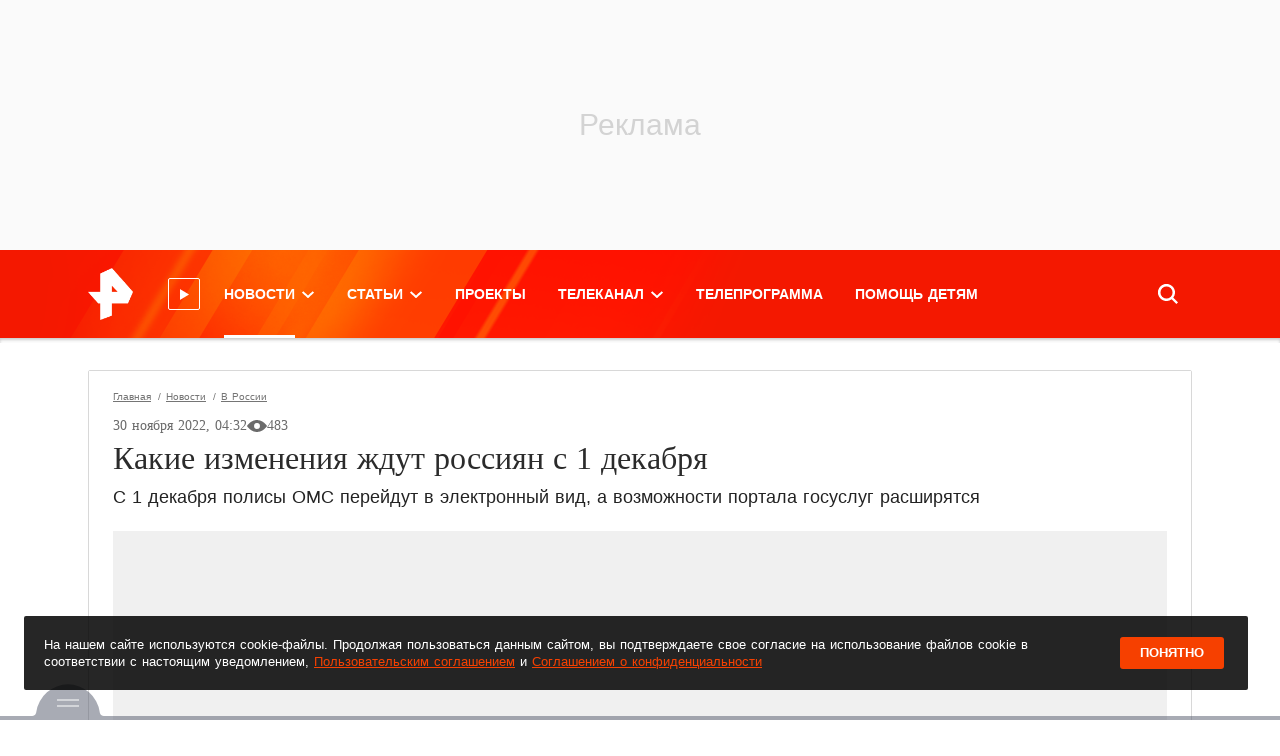

--- FILE ---
content_type: text/html; charset=utf-8
request_url: https://ren.tv/news/v-rossii/1051603-kakie-izmeneniia-zhdut-rossiian-s-1-dekabria
body_size: 38511
content:
<!doctype html>
<html data-n-head-ssr lang="ru" xmlns:og="http://ogp.me/ns#" xmlns:article="http://ogp.me/ns/article#" xmlns:video="http://ogp.me/ns/video#" xmlns:fb="http://ogp.me/ns/fb#" prefix="og: http://ogp.me/ns# article: http://ogp.me/ns/article# video: http://ogp.me/ns/video# fb: http://ogp.me/ns/fb# ya :http://webmaster.yandex.ru/vocabularies/ ya: https://yandex.ru/support/video/partners/markup.html" data-n-head="%7B%22lang%22:%7B%22ssr%22:%22ru%22%7D,%22xmlns:og%22:%7B%22ssr%22:%22http://ogp.me/ns#%22%7D,%22xmlns:article%22:%7B%22ssr%22:%22http://ogp.me/ns/article#%22%7D,%22xmlns:video%22:%7B%22ssr%22:%22http://ogp.me/ns/video#%22%7D,%22xmlns:fb%22:%7B%22ssr%22:%22http://ogp.me/ns/fb#%22%7D,%22prefix%22:%7B%22ssr%22:%22og:%20http://ogp.me/ns#%20article:%20http://ogp.me/ns/article#%20video:%20http://ogp.me/ns/video#%20fb:%20http://ogp.me/ns/fb#%20ya%20:http://webmaster.yandex.ru/vocabularies/%20ya:%20https://yandex.ru/support/video/partners/markup.html%22%7D%7D">
  <head >
    <meta data-n-head="ssr" charset="utf-8"><meta data-n-head="ssr" name="viewport" content="width=device-width, initial-scale=1, maximum-scale=1, user-scalable=no"><meta data-n-head="ssr" data-hid="og:locale" property="og:locale" content="ru_RU"><meta data-n-head="ssr" data-hid="themecolor" name="theme-color" content="#f71400"><meta data-n-head="ssr" data-hid="backgroundcolor" name="background-color" content="#f71400"><meta data-n-head="ssr" data-hid="theme-color" name="theme-color" content="#f64000"><meta data-n-head="ssr" data-hid="viewport" name="viewport" content="width=device-width, initial-scale=1.0, viewport-fit=cover"><meta data-n-head="ssr" data-hid="timestamp" name="timestamp" content="1769015458"><meta data-n-head="ssr" property="yandex_recommendations_title" content="Какие изменения ждут россиян с 1 декабря"><meta data-n-head="ssr" property="yandex_recommendations_category" content="В России"><meta data-n-head="ssr" property="yandex_recommendations_image" content="https://ren.tv//media/cache/resolve/1200x630/media/img/af/58/af58c559bf262e587bc5cf9915e013ba266a33cc.JPG"><meta data-n-head="ssr" data-hid="description" name="description" content="Кстати, о налогах: сегодня последний день чтобы их заплатить."><meta data-n-head="ssr" data-hid="keywords" name="keywords" content="Зима, Россия"><meta data-n-head="ssr" name="robots" content="max-image-preview:large"><meta data-n-head="ssr" data-hid="fb:pages" property="fb:pages" content="1805536619548793"><meta data-n-head="ssr" data-hid="fb:article_style" property="fb:article_style" content="default"><meta data-n-head="ssr" data-hid="og:site_name" property="og:site_name" content="РЕН ТВ"><meta data-n-head="ssr" data-hid="og:type" property="og:type" content="article"><meta data-n-head="ssr" data-hid="og:title" property="og:title" content="Какие изменения ждут россиян с 1 декабря"><meta data-n-head="ssr" data-hid="og:description" property="og:description" content="Кстати, о налогах: сегодня последний день чтобы их заплатить."><meta data-n-head="ssr" data-hid="og:url" property="og:url" content="https://ren.tv/news/v-rossii/1051603-kakie-izmeneniia-zhdut-rossiian-s-1-dekabria"><meta data-n-head="ssr" data-hid="twitter:card" property="twitter:card" content="summary_large_image"><meta data-n-head="ssr" data-hid="twitter:site" property="twitter:site" content="@rentvchannel"><meta data-n-head="ssr" data-hid="twitter:creator" property="twitter:creator" content="@rentvchannel"><meta data-n-head="ssr" data-hid="twitter:url" property="twitter:url" content="https://ren.tv/news/v-rossii/1051603-kakie-izmeneniia-zhdut-rossiian-s-1-dekabria"><meta data-n-head="ssr" data-hid="twitter:title" property="twitter:title" content="Какие изменения ждут россиян с 1 декабря"><meta data-n-head="ssr" data-hid="twitter:description" property="twitter:description" content="Кстати, о налогах: сегодня последний день чтобы их заплатить."><meta data-n-head="ssr" data-hid="ya:ovs:allow_embed" property="ya:ovs:allow_embed" content="true"><meta data-n-head="ssr" data-hid="ya:ovs:upload_date" property="ya:ovs:upload_date" content="2022-11-30"><meta data-n-head="ssr" data-hid="ya:ovs:adult" property="ya:ovs:adult" content="true"><meta data-n-head="ssr" data-hid="article:published_time" property="article:published_time" content="2022-11-30T07:32:11+03:00"><meta data-n-head="ssr" data-hid="twitter:image:src" property="twitter:image:src" content="https://ren.tv//media/cache/resolve/1200x630/media/img/af/58/af58c559bf262e587bc5cf9915e013ba266a33cc.JPG"><meta data-n-head="ssr" data-hid="twitter:image:width" property="twitter:image:width" content="1200"><meta data-n-head="ssr" data-hid="twitter:image:height" property="twitter:image:height" content="630"><meta data-n-head="ssr" data-hid="og:image" property="og:image" content="https://ren.tv//media/cache/resolve/1200x630/media/img/af/58/af58c559bf262e587bc5cf9915e013ba266a33cc.JPG"><meta data-n-head="ssr" data-hid="og:image:width" property="og:image:width" content="1200"><meta data-n-head="ssr" data-hid="og:image:height" property="og:image:height" content="630"><meta data-n-head="ssr" property="og:video" content="https://ren.tv/video/embed/1051602"><meta data-n-head="ssr" property="og:video:url" content="https://ren.tv/video/embed/1051602"><meta data-n-head="ssr" property="og:video:secure_url" content="https://ren.tv/video/embed/1051602"><meta data-n-head="ssr" property="og:video:iframe" content="https://ren.tv/video/embed/1051602"><meta data-n-head="ssr" property="og:video:release_date" content="2022-11-30T07:46:01+03:00"><meta data-n-head="ssr" property="video:duration" content="64"><meta data-n-head="ssr" property="og:video:type" content="video/mp4"><meta data-n-head="ssr" property="og:video:width" content="750"><meta data-n-head="ssr" property="og:video:height" content="420"><title>Какие изменения ждут россиян с 1 декабря  — 30.11.2022 — В России на РЕН ТВ</title><link data-n-head="ssr" rel="icon" type="image/x-icon" href="/favicon.ico"><link data-n-head="ssr" rel="apple-touch-icon" sizes="180x180" href="/apple-touch-icon.png"><link data-n-head="ssr" rel="icon32" type="image/png" sizes="32x32" href="/favicon-32x32.png"><link data-n-head="ssr" rel="icon" type="image/png" sizes="16x16" href="/favicon-16x16.png"><link data-n-head="ssr" rel="manifest" href="/manifest.json"><link data-n-head="ssr" rel="preload" href="https://cdn.ren.tv/fonts-css/fonts/Roboto/roboto-regular-webfont.woff2" as="font" crossorigin="crossorigin" type="font/woff2"><link data-n-head="ssr" rel="preload" href="https://cdn.ren.tv/fonts-css/fonts/Roboto-Slab/robotoslab-regular-webfont.woff2" as="font" crossorigin="crossorigin" type="font/woff2"><link data-n-head="ssr" rel="preload" href="https://cdn.ren.tv/fonts-css/fonts/Roboto-Slab-Medium/robotoslab-medium-webfont.woff2" as="font" crossorigin="crossorigin" type="font/woff2"><link data-n-head="ssr" rel="preload" href="https://cdn.ren.tv/fonts-css/fonts/Roboto-Bold/roboto-bold-webfont.woff2" as="font" crossorigin="crossorigin" type="font/woff2"><link data-n-head="ssr" rel="preload" href="https://cdn.ren.tv/fonts-css/fonts/Roboto-Slab-Bold/robotoslab-bold-webfont.woff2" as="font" crossorigin="crossorigin" type="font/woff2"><link data-n-head="ssr" rel="preload" href="https://cdn.ren.tv/fonts-css/fonts/Roboto-Medium/roboto-medium-webfont.woff2" as="font" crossorigin="crossorigin" type="font/woff2"><link data-n-head="ssr" rel="preload" href="https://cdn.ren.tv/fonts-css/fonts/Roboto-Italic/roboto-italic-webfont.woff2" as="font" crossorigin="crossorigin" type="font/woff2"><link data-n-head="ssr" rel="preload" href="https://cdn.ren.tv/fonts-css/fonts/Roboto/roboto-regular-webfont.ttf" as="font" crossorigin="crossorigin" type="font/ttf"><link data-n-head="ssr" rel="preload" href="https://cdn.ren.tv/fonts-css/fonts/Roboto-Italic/roboto-italic-webfont.ttf" as="font" crossorigin="crossorigin" type="font/ttf"><link data-n-head="ssr" rel="preload" href="https://cdn.ren.tv/fonts-css/fonts/Roboto-Medium/roboto-medium-webfont.ttf" as="font" crossorigin="crossorigin" type="font/ttf"><link data-n-head="ssr" rel="preload" href="https://cdn.ren.tv/fonts-css/fonts/Roboto-Bold/roboto-bold-webfont.ttf" as="font" crossorigin="crossorigin" type="font/ttf"><link data-n-head="ssr" rel="preload" href="https://cdn.ren.tv/fonts-css/fonts/Roboto-Slab/robotoslab-regular-webfont.ttf" as="font" crossorigin="crossorigin" type="font/ttf"><link data-n-head="ssr" rel="preload" href="https://cdn.ren.tv/fonts-css/fonts/Roboto-Slab-Medium/robotoslab-medium-webfont.ttf" as="font" crossorigin="crossorigin" type="font/ttf"><link data-n-head="ssr" rel="preload" href="https://cdn.ren.tv/fonts-css/fonts/Roboto-Slab-Bold/robotoslab-bold-webfont.ttf" as="font" crossorigin="crossorigin" type="font/ttf"><link data-n-head="ssr" rel="canonical" href="https://ren.tv/news/v-rossii/1051603-kakie-izmeneniia-zhdut-rossiian-s-1-dekabria"><link data-n-head="ssr" rel="amphtml" href="https://amp.ren.tv/news/v-rossii/1051603-kakie-izmeneniia-zhdut-rossiian-s-1-dekabria"><script data-n-head="ssr" data-hid="setdomain" src="./../../../libraries/setdomain.js"></script><script data-n-head="ssr" async src="https://yandex.ru/ads/system/header-bidding.js" crossorigin="anonymous"></script><script data-n-head="ssr" data-hid="adfox" async src="https://yandex.ru/ads/system/context.js" crossorigin="anonymous"></script><link rel="preload" href="/_nuxt/98d835b.js" as="script"><link rel="preload" href="/_nuxt/css/a05c77b.css" as="style"><link rel="preload" href="/_nuxt/747ea6d.js" as="script"><link rel="preload" href="/_nuxt/f28868a.js" as="script"><link rel="preload" href="/_nuxt/0abfe18.js" as="script"><link rel="stylesheet" href="/_nuxt/css/a05c77b.css">
  </head>
  <body >
    <div data-server-rendered="true" id="__nuxt"><div id="__layout"><div class="layout"><!----> <noindex><div style="display:none;">window.yaContextCb = window.yaContextCb || []</div></noindex> <style>
    
  html {
    font-family: 'Roboto', Arial, Helvetica, sans-serif;
    font-size: 16px;
    word-spacing: 1px;
  }
  a {
    color: #2b2b2b;
    transition: all 0.25s;
  }
  a:hover {
    text-decoration: none;
  }
  .menu-main__link {
    color: #fff;
    font-size: 14px;
    line-height: 1.71;
    font-weight: 700;
    text-transform: uppercase;
    @media screen and (min-width: 1366px) {
      font-size: 18px;
    }
  }
  .news-header__link {
    font-family: 'Roboto Slab', serif;
    font-weight: 700;
    font-size: 19px;
    color: #2b2b2b;
    text-transform: none;
    pointer-events: all;
  }
  .latest-news__title {
    font-family: 'Roboto';
    font-weight: 700;
  }

  </style> <!----> <div id="adfox_151870616241374263" class="adfox-wrapper adfox_top top_adfox"></div> <div class="layout-header"><div class="overlay"></div> <!----> <div class="layout-header-wrapper"><div id="layout-header-top" class="layout-header-top inner"><div class="container-fluid"><div class="layout-header-logo"><!----> <a href="/" class="nuxt-link-active header__logo click-space"><span class="header__logo-img"><img src="/ren_logo_compressed.png" alt="РЕН ТВ"></span></a> <div class="live-video"><svg xmlns="http://www.w3.org/2000/svg" width="11" height="11" viewBox="0 0 12.05 14.46"><g id="Layer_2" data-name="Layer 2"><g id="video_play"><polygon fill="#FFF" points="0 0 0 14.46 12.05 7.23 0 0"></polygon></g></g></svg> <div class="live-video__container"><style></style> <div class="live-video__title"><div class="live-video__title__default" style="animation-duration:16s;"><span>Прямой эфир</span></div> <div class="live-video__title__ticker" style="animation-duration:16s;"><span style="width:133px;animation-duration:6s;animation-delay:0s;"> </span> <span style="width:270px;animation-duration:6s;animation-delay:5s;"> </span></div></div></div></div></div> <div class="layout-header-menu"><div class="menu-main" data-v-2c0d27f1><ul class="menu-main__list" data-v-2c0d27f1><li class="
        menu-main__item
        
      " data-v-2c0d27f1><a href="/news" class="nuxt-link-active menu-main__link menu-main__link__dropdown" data-v-2c0d27f1><span class="menu-main__item-title" data-v-2c0d27f1 data-v-2c0d27f1>Новости</span> <span class="chevron" data-v-2c0d27f1></span></a> <div class="menu-main__dd-wrapper" data-v-2c0d27f1><div class="container-fluid" data-v-2c0d27f1><div class="menu-main__dd-group" data-v-2c0d27f1><ul data-v-2c0d27f1><li data-v-2c0d27f1><a href="/news" class="menu-main__sub-link nuxt-link-active" data-v-2c0d27f1>
                  Все новости
                </a></li><li data-v-2c0d27f1><a href="/news/v-rossii" class="menu-main__sub-link nuxt-link-active" data-v-2c0d27f1>
                  В России
                </a></li><li data-v-2c0d27f1><a href="/news/v-mire" class="menu-main__sub-link" data-v-2c0d27f1>
                  В мире
                </a></li> <!----></ul><ul data-v-2c0d27f1><li data-v-2c0d27f1><a href="/news/politika" class="menu-main__sub-link" data-v-2c0d27f1>
                  Политика
                </a></li><li data-v-2c0d27f1><a href="/news/ekonomika" class="menu-main__sub-link" data-v-2c0d27f1>
                  Экономика
                </a></li><li data-v-2c0d27f1><a href="/news/sport" class="menu-main__sub-link" data-v-2c0d27f1>
                  Спорт
                </a></li> <!----></ul><ul data-v-2c0d27f1><li data-v-2c0d27f1><a href="/news/kriminal" class="menu-main__sub-link" data-v-2c0d27f1>
                  Криминал
                </a></li><li data-v-2c0d27f1><a href="/news/proisshestviia" class="menu-main__sub-link" data-v-2c0d27f1>
                  Происшествия
                </a></li><li data-v-2c0d27f1><a href="/news/shou-biznes" class="menu-main__sub-link" data-v-2c0d27f1>
                  Шоу-бизнес
                </a></li> <!----></ul><ul data-v-2c0d27f1><li data-v-2c0d27f1><a href="/news/zdorove" class="menu-main__sub-link" data-v-2c0d27f1>
                  Здоровье
                </a></li><li data-v-2c0d27f1><a href="/news/lifestyle" class="menu-main__sub-link" data-v-2c0d27f1>
                  Lifestyle
                </a></li><li data-v-2c0d27f1><a href="https://ren.tv/story/spetsoperatsiia-rf-po-zashchite-donbassa" target="_blank" rel="noopener" class="menu-main__sub-link" data-v-2c0d27f1>
                  Спецоперация по защите Донбасса
                </a></li> <!----></ul> <!----></div></div></div></li><li class="
        menu-main__item
        
      " data-v-2c0d27f1><a href="/longread" class="menu-main__link menu-main__link__dropdown" data-v-2c0d27f1><span class="menu-main__item-title" data-v-2c0d27f1 data-v-2c0d27f1>Статьи</span> <span class="chevron" data-v-2c0d27f1></span></a> <div class="menu-main__dd-wrapper" data-v-2c0d27f1><div class="container-fluid" data-v-2c0d27f1><div class="menu-main__dd-group" data-v-2c0d27f1><ul data-v-2c0d27f1><li data-v-2c0d27f1><a href="/blog" class="menu-main__sub-link" data-v-2c0d27f1>
                  Мнения
                </a></li><li data-v-2c0d27f1><a href="/longread" class="menu-main__sub-link" data-v-2c0d27f1>
                  Статьи
                </a></li><li data-v-2c0d27f1><a href="/project/video-chapter" class="menu-main__sub-link" data-v-2c0d27f1>
                  Темы
                </a></li> <!----></ul> <!----></div></div></div></li><li class="
        menu-main__item
        
      " data-v-2c0d27f1><a href="/project" class="menu-main__link" data-v-2c0d27f1><span class="menu-main__item-title" data-v-2c0d27f1 data-v-2c0d27f1>Проекты</span> <!----></a> <!----></li><li class="
        menu-main__item
        
      " data-v-2c0d27f1><a href="/live" class="menu-main__link menu-main__link__dropdown" data-v-2c0d27f1><span class="menu-main__item-title" data-v-2c0d27f1 data-v-2c0d27f1>Телеканал</span> <span class="chevron" data-v-2c0d27f1></span></a> <div class="menu-main__dd-wrapper" data-v-2c0d27f1><div class="container-fluid" data-v-2c0d27f1><div class="menu-main__dd-group" data-v-2c0d27f1><ul data-v-2c0d27f1><li data-v-2c0d27f1><a href="/tv-program" class="menu-main__sub-link" data-v-2c0d27f1>
                  ТВ-программа
                </a></li><li data-v-2c0d27f1><a href="/live" class="menu-main__sub-link" data-v-2c0d27f1>
                  Прямой эфир
                </a></li><li data-v-2c0d27f1><a href="/tag/novosti-ren-tv" class="menu-main__sub-link" data-v-2c0d27f1>
                  Новости РЕН ТВ
                </a></li> <!----></ul><ul data-v-2c0d27f1><li data-v-2c0d27f1><a href="/tv-channel/celebs" class="menu-main__sub-link" data-v-2c0d27f1>
                  Лица канала
                </a></li><li data-v-2c0d27f1><a href="/tv-channel/about" class="menu-main__sub-link" data-v-2c0d27f1>
                  О канале
                </a></li><li data-v-2c0d27f1><a href="/kontakty" class="menu-main__sub-link" data-v-2c0d27f1>
                  Адрес редакции
                </a></li> <!----></ul><ul data-v-2c0d27f1><li data-v-2c0d27f1><a href="/news/press-relizy" class="menu-main__sub-link" data-v-2c0d27f1>
                  Пресс-релизы
                </a></li><li data-v-2c0d27f1><a href="https://infopovod.iz.ru/?from=ren" target="_blank" rel="noopener" class="menu-main__sub-link" data-v-2c0d27f1>
                  Обратная связь
                </a></li><li data-v-2c0d27f1><a href="/page/8-legal" class="menu-main__sub-link" data-v-2c0d27f1>
                  Правовая информация
                </a></li> <!----></ul> <ul class="d-none d-sm-block" data-v-2c0d27f1><li data-v-2c0d27f1><a href="/project" class="menu-main__sub-link" data-v-2c0d27f1>
                    Проекты
                  </a></li></ul></div></div></div></li><li class="
        menu-main__item
        
      " data-v-2c0d27f1><a href="/tv-program" class="menu-main__link" data-v-2c0d27f1><span class="menu-main__item-title" data-v-2c0d27f1 data-v-2c0d27f1>Телепрограмма</span> <!----></a> <!----></li><li class="
        menu-main__item
        
      " data-v-2c0d27f1><a href="https://worldvita.ru/" target="_blank" rel="noopener" class="menu-main__link" data-v-2c0d27f1><span class="menu-main__item-title" data-v-2c0d27f1 data-v-2c0d27f1>Помощь детям</span> <!----></a> <!----></li></ul></div> <!----></div> <div class="layout-header-search"><div class="search-panel topsearchform"><div class="search-panel__form-wrapper"><form class="search-panel__form"><!----> <input id="SearchInput" type="text" autocomplete="off" autofocus="autofocus" class="search-panel__input"> <button type="button" nohover="true" class="button button_size_xl button_color_white">
    Найти
  </button></form></div> <div class="search-panel__button click-space"><svg version="1.1" viewBox="0 0 14.87 14.87" class="svg-icon svg-fill" style="width:20px;height:20px;"><path fill="white" stroke="none" pid="0" d="M14.87 13.6l-3.5-3.5a6.35 6.35 0 10-1.27 1.27l3.49 3.5zm-8.55-2.76a4.52 4.52 0 114.52-4.52 4.53 4.53 0 01-4.52 4.52z" _fill="#a3a3a3"/></svg></div></div> <!----></div></div></div> <div class="promo-slider__wrapper px-0 py-0"></div></div> <!----></div> <div id="adfox_15918687182666661" class="adfox-reloaded"></div> <div class="layout-wrapper"><div class="container-fluid"><div class="layout-side position-relative"><!----> <div id="layout-side" data-id="1" class="latest-news position-relative overflow-y-scroll"><div class="latest-news__header"><h2 class="latest-news__title lh-11">
      Последние<br>новости
    <span>РЕН ТВ</span></h2> <div class="latest-news__header__btn"><a href="/news" target="_self" class="Button_mT69C"> Все новости </a></div></div> <script id="latest-news-script-template" data-puideight="0" data-puidtwentyone="0" type="text/template"></script> <div id="latest-news-script"><noindex>
      
      <div style="display:none;">
        var checkIsTestPage1 = false;
        window.YaAdFoxActivate = function (id) {
          var mql = window.matchMedia('(orientation: portrait)') || { matches: false };
          var targetBanner = document.getElementById(id);
          if (window.Ya &amp;&amp; window.Ya.adfoxCode) {
            var templatePuid = document.getElementById('latest-news-script-template')
            // console.log('puid-eight', templatePuid.dataset.puideight)
            // console.log('puid-twentyone', window.localStorage.getItem('puid21'))
            // puid2: '229103',

            var params = {
              p1: 'bzirs',
              p2: 'fulg',
              puid8: window.localStorage.getItem('puid8') || templatePuid.dataset &amp;&amp; templatePuid.dataset.puideight || 0,
              puid12: '186107',
              puid21: window.localStorage.getItem('puid21') || 0,
              puid26: window.localStorage.getItem('puid26'),
              puid4: 'ren.tv',
            };

            const pk = window.localStorage.getItem('pk');

            if (pk) {
              params.pk = pk;
              params.pke = '1';
            }

            var adfoxCodeParams = {
            ownerId: checkIsTestPage1 ? 241452 : 264443,
            containerId: id,
            params: checkIsTestPage1 ? {
              p1: 'ddomt',
              p2: 'fjgb'
            } : params,
            onRender: function() {
              targetBanner.classList.add('adfox-init');
              setTimeout(function() {
                var iframe = targetBanner.querySelector('iframe:not([style^=&quot;display&quot;])') ||
                            targetBanner.querySelector('div &gt; a &gt; img') ||
                            targetBanner.querySelector('yatag &gt; img') ||
                            targetBanner.querySelector('table td &gt; yatag');
                if (iframe &amp;&amp; iframe.offsetWidth &gt;= targetBanner.offsetWidth - 2) {
                  targetBanner.classList.add('adfox-nopadding');
                }
              }, 200);
            }
          };

            var existBidding = window.Ya.headerBidding.getBidsReceived().map(elm =&gt; elm.containerId) || [];
            if (window.Ya.headerBidding &amp;&amp; !existBidding.includes(id) &amp;&amp; !mql.matches) {
              window.Ya.headerBidding.pushAdUnits([
                {
                  code: id,
                  bids: [
                    { bidder: &quot;adriver&quot;,
                      params: {
                        placementId: &quot;30:rentv_240x400&quot;
                      }
                    },
                    {
                      &quot;bidder&quot;: &quot;sape&quot;,
                      &quot;params&quot;: {
                        &quot;placementId&quot;: &quot;836082&quot;
                      }
                    },
                    {
                      &quot;bidder&quot;: &quot;bidvol&quot;,
                      &quot;params&quot;: {
                        &quot;placementId&quot;: &quot;37227&quot;
                      }
                    },
                    { bidder: &quot;hybrid&quot;,
                      &quot;params&quot;: {
                        &quot;placementId&quot;: &quot;6602ab127bc72f23c0325b07&quot;
                      }
                    },
                    { bidder: &quot;adfox_adsmart&quot;,
                      params: {
                        p1: &quot;cqgva&quot;,
                        p2: &quot;hhro&quot;
                      }
                    }
                  ],
                  sizes: [ [240,400], [300,600] ]
                }
              ]);
              window.loadedAdfox(id)
            }
            if (!existBidding.includes(id)) {
              if (!mql.matches) {
                window.yaContextCb?.push(() =&gt; {
                  Ya.adfoxCode.createAdaptive(adfoxCodeParams,
                    ['desktop', 'tablet'], {
                    tabletWidth: 1104,
                    phoneWidth: 576,
                    isAutoReloads: false
                  });
                });
              }
            } else {
              window.Ya.adfoxCode.destroy(id);
              window.yaContextCb?.push(() =&gt; {
                Ya.adfoxCode.createAdaptive(adfoxCodeParams,
                  ['desktop', 'tablet'], {
                  tabletWidth: 1104,
                  phoneWidth: 576,
                  isAutoReloads: false
                });
              });
            }

            if (window.DeviceOrientationEvent) {
              window.addEventListener('orientationchange', orientationChangeHandler);
              function orientationChangeHandler(evt) {
                mql = window.matchMedia('(orientation: portrait)') || { matches: false };
                if (mql.matches) {
                  if (targetBanner.classList.contains('adfox-init')) {
                    window.Ya.adfoxCode.initialize(id);
                  } else {
                    setTimeout(function() {
                      window.YaAdFoxActivate(id);
                    }, 0);
                  }
                } else {
                  window.Ya.adfoxCode.destroy(id);
                }
              }
            }
          }
        };
      </div>
      
    </noindex></div>  <button href="/" target="_blank" class="Button_mT69C latest-news__button">
    Показать 0 свежих новостей
  </button> <div id="latest-news-preloader" class="latest-news__preloader"><div class="Container_0zZX9"><div class="Status_5G5hB"><i class="Infinite_4Zu8s undefined"></i></div></div></div></div></div> <div id="layout-body" class="layout-body"><main id="main" data-entity-id="0"><!----> <!----> <!----> <div load="true"><!----> <article class="article__news Article_VJXfb nomargin_-tKUw nomargintop_c7rfW nomarginbottom_3VEDu"><div class="shadow-page shadow-page_p_no shadow-page_mt_no nomargintop_c7rfW ShadowPage_04Ih2 visible_bW9bo"><!----> <!----> <div><div nopadding="true" nomargin="true" nomargintop="true" nomarginbottom="true" open="open"><div width="960" height="540" class="news-header"><!----> <div class="Breadcrumb_vGlFB breadcrumbs"><a href="/" class="nuxt-link-active Link_XbCeI">
    Главная
  </a><a href="/news" class="nuxt-link-active Link_XbCeI">
    Новости
  </a><a href="/news/v-rossii" class="nuxt-link-active Link_XbCeI">
    В России
  </a></div> <div class="news-header__body news-header__body-position--bl relative"><!----> <div class="news-header__body-centered news-header__body-centered--short"><!----> <div class="materialRating" data-v-3fa3f323><div class="latest_news_data" data-v-3fa3f323>30 ноября 2022, 07:32</div> <!----></div> <h1 class="page_title_editable news-header__title news-header__link news-header__color--dark mb-6"><!----> <!----> <!---->
          Какие изменения ждут россиян с 1 декабря
        </h1> <h2 class="news-header__description news-header__description--dark">
          С 1 декабря полисы ОМС перейдут в электронный вид, а возможности портала госуслуг расширятся
        </h2></div></div> <div class="position-relative d-flex"><div class="flex"><!----></div> <div class="flex"><!----></div></div> <!----></div></div> <!----> <div class="news__collapse active"><!----> <div class="Anons_6Ew7n"><div class="StickerWrapper_Pc9dU"><!----> <!----></div> <figure class="Media_eysWo MediaWImage_UVsDs widgets__item__text"><img alt="Какие изменения ждут россиян с 1 декабря" src="https://cdn.ren.tv/images/placeholder/960x540.svg" width="960" height="540" class="MediaImg_cTHzt"> <figcaption class="MediaCaption_1-sWA MediaCaption--noborder_HL+sE"><span>
            Фото: ©<span> Известия/Алексей Майшев</span></span></figcaption></figure></div> <!----> <!----><!----><!----><!----><!----> <!----> <div id="news-content-text-1051603" class="sortable__widgets news-content-text Content_PN2lQ mt-24 mb-24 mt-md-16 mb-md-24"><!----> <!----> <!----> <!----> <div id="2460922" data-id-block="2460922" data-entity-type="" data-type-block="text" data-position="0" data-materials="2460922" class="Content_08mHq widgets__item saved_block"><div class="widgets__item__text"><div class="widgets__item__text__inside"><p>С 1 декабря все полисы обязательного медицинского страхования перейдут в электронный вид. Сформируются они автоматически. При этом помощь в медучреждении можно будет получить, предъявив паспорт.</p></div></div></div> <!----> <!----> <!----> <!----> <!----> <!----> <!----><!----> <!----> <!----> <div class="Video_yPtgP"><div data-id-block="2460930" data-entity-type="material" data-type-block="video" data-position="1" data-materials="2460930" class="video-player widgets__item saved_block"><div id="wrapper10516021051603" data-video-id="1051602" data-video-type="video" class="video-player__container"><div class="video-player__sharing"><div class="video-player__sharing__button"><svg><use href="/js/video-js/img/video-js.svg#shared" xlink:href="/js/video-js/img/video-js.svg#shared"></use></svg><span>Поделиться</span></div> <!----></div> <div class="video-player__wrapper"><time datetime="2022-11-30T07:46:01+03:00" style="display: none">2022-11-30T07:46:01+03:00</time> <link href="https://ren.tv/video/embed/1051602"> <link href="https://cdn.ren.tv/cache/960x540/media/img/1d/00/1d00ffdf706c2738c1f96f6350e4e5cf55e3760c.jpg"> <div class="video-player__preview" style="background-image:url(https://cdn.ren.tv/cache/960x540/media/img/1d/00/1d00ffdf706c2738c1f96f6350e4e5cf55e3760c.jpg);"><link href="https://cdn.ren.tv/cache/960x540/media/img/1d/00/1d00ffdf706c2738c1f96f6350e4e5cf55e3760c.jpg"></div> <div class="video-player__preview-controls"><div class="video-player__play"><svg width="18" height="18" viewBox="0 0 22 26" fill="none" xmlns="http://www.w3.org/2000/svg"><path d="M21.1362 12.134C21.8029 12.5189 21.8029 13.4811 21.1362 13.866L1.63623 25.1244C0.969561 25.5093 0.136229 25.0281 0.136229 24.2583L0.13623 1.74167C0.13623 0.971867 0.969564 0.490743 1.63623 0.875643L21.1362 12.134Z" fill="white"></path></svg></div> <div class="video-player__preview-right"><div class="video-player__preview__duration"><span>01:04</span></div> <button data-fullscreen="true" class="video-player__preview__fullscreen"></button> <button data-mini="true" class="video-player__preview__mini-player"></button></div></div></div></div> <div class="video-player__caption"><div class="video-player__title"><div><div>Фото / Видео: © </div></div></div> <div class="video-player__description" style="display:none;">
        Какие изменения ждут россиян с 1 декабря
      </div></div></div></div> <!----> <!----> <!----> <!----> <!----> <!----> <!----> <!----><!----> <!----> <!----> <!----> <div id="2460931" data-id-block="2460931" data-entity-type="" data-type-block="text" data-position="2" data-materials="2460931" class="Content_08mHq widgets__item saved_block"><div class="widgets__item__text"><div class="widgets__item__text__inside"><p>Также с 1 декабря расширятся возможности портала госуслуг. Онлайн можно будет оформить пособия на детей, техосмотр, зарегистрировать права на недвижимость, сдать декларацию по НДФЛ, а также получить выписки из реестра и лицензии. Кроме того, откроется возможность постановки на налоговый учёт.</p><p>Кстати, о налогах: сегодня последний день чтобы их заплатить. С завтрашнего дня уже будут начисляться пенни. А вот у туристических компаний, которые так и не смогли организовать поездки, оформленные до 31 марта 2020 года, остаётся месяц, чтобы предложить аналогичный тур или вернуть деньги.</p><p>Изменения коснутся и футбольных болельщиков. Для посещения матчей чемпионата России теперь понадобится Fan ID. Также с завтрашнего дня россиянам официально разрешено устанавливать в своих квартирах инфракрасные сауны и хаммамы. При этом оборудовать полноценные бани по-прежнему запрещено.</p></div></div></div> <!----> <!----> <!----> <!----> <!----> <!----> <!----> <div></div></div> <div class="px-88 px-md-16 w-100 mt-32"><div class="Footer_P3Ssb"><div class="d-flex BtnGrpLine_Zh16L BtnGrpShort_utKIb"><div class="d-flex justify-content-center align-items-center"><!----></div></div> <div class="BtnGrpLine_Zh16L"><a href="/tag/zima" data-id="0" class="Button_oFuQw Size--xs_uFHy+ Color--gray_+qAOS Font--xs_BercJ BtnGrpBtn_b0Cql">
      Зима
    </a><a href="/tag/rossiia" data-id="0" class="Button_oFuQw Size--xs_uFHy+ Color--gray_+qAOS Font--xs_BercJ BtnGrpBtn_b0Cql">
      Россия
    </a></div> <div class="news-delimiter news-delimiter-color--light"></div></div></div> <div class="px-88 px-md-16 w-100 mt-32 mt-md-16"><lazy-component tag="div" class="YShare_vu5+4"><yandex-share url="" title="Какие изменения ждут россиян с 1 декабря" image="https://ren.tv//media/cache/resolve/1200x630/media/img/af/58/af58c559bf262e587bc5cf9915e013ba266a33cc.JPG" services="vkontakte,odnoklassniki,telegram,whatsapp" counter="" limit="4"></yandex-share></lazy-component></div> <div class="px-88 px-md-16 w-100 mt-32 mt-md-16 pb-md-16"><div class="pt-30 pt-md-16 pb-30 pb-md-16 px-20 px-md-16 px-20 InformationBlockBtm_H4vk9"><span class="fs-16 lh-24 text-center pb-10 d-block mb-6">
          Подпишитесь и получайте новости первыми
        </span> <div class="ml-n5 mr-n5 d-flex justify-content-between"><a href="https://vk.com/rentvchannel" target="_blank" class="flex mx-5 mt-6 vkontakte_BnrKe"></a> <a href="https://rutube.ru/u/rennews/" target="_blank" class="flex mx-5 mt-6 rutube_PRc7x"></a> <a href="https://max.ru/rentv_news" target="_blank" class="flex mx-5 mt-6 max_wmw-A"></a> <a href="https://t.me/rentv_news" target="_blank" class="flex mx-5 mt-6 tg_BvwXd"></a></div></div></div> <div class="px-88 px-md-16 mt-32 mt-md-32 pb-md-32"><div class="ml-26 fs-15 mb-28 mb-md-24 f-bold">Читайте также</div> <a href="https://ren.tv/news/politika/1398964-lavrov-armeniia-ne-smozhet-pereiti-na-standarty-evrosoiuza-bez-vykhoda-iz-eaes?utm_source=ren&amp;utm_campaign=vidjet&amp;utm_medium=1&amp;utm_content=1051603" target="_blank" rel="noopener" class="d-flex mt-2 mb-26 mb-md-16 text-decoration-none fc-hover-orange"><img src="[data-uri]" width="16" height="16" alt="" class="mr-10 mt-2 flex-shrink-0 Icon_n3A3G"> <span class="fs-14 fc-hover-orange" style="line-height:1.5;">Лавров: Армения не сможет перейти на стандарты Евросоюза без выхода из ЕАЭС
        </span></a><a href="https://ren.tv/news/v-mire/1398961-telo-muzhchiny-nashli-v-bosforskom-prolive-gde-ranee-propal-rossiiskii-plovets?utm_source=ren&amp;utm_campaign=vidjet&amp;utm_medium=2&amp;utm_content=1051603" target="_blank" rel="noopener" class="d-flex mt-2 mb-26 mb-md-16 text-decoration-none fc-hover-orange"><img src="[data-uri]" width="16" height="16" alt="" class="mr-10 mt-2 flex-shrink-0 Icon_n3A3G"> <span class="fs-14 fc-hover-orange" style="line-height:1.5;">Тело мужчины нашли в Босфоре, где ранее пропал пловец Свечников
        </span></a><a href="https://ren.tv/news/proisshestviia/1398927-podrostki-chut-ne-sozhgli-sverstnitsu-vo-vremia-pozdravleniia-s-dnem-rozhdeniia?utm_source=ren&amp;utm_campaign=vidjet&amp;utm_medium=3&amp;utm_content=1051603" target="_blank" rel="noopener" class="d-flex mt-2 mb-26 mb-md-16 text-decoration-none fc-hover-orange"><img src="[data-uri]" width="16" height="16" alt="" class="mr-10 mt-2 flex-shrink-0 Icon_n3A3G"> <span class="fs-14 fc-hover-orange" style="line-height:1.5;">Зумеры чуть не сожгли школьницу во время поздравления с днем рождения
        </span></a><a href="https://ren.tv/news/v-mire/1398981-magnitnaia-buria-stoletiia-nachalas-na-zemle?utm_source=ren&amp;utm_campaign=vidjet&amp;utm_medium=4&amp;utm_content=1051603" target="_blank" rel="noopener" class="d-flex mt-2 mb-26 mb-md-16 text-decoration-none fc-hover-orange"><img src="[data-uri]" width="16" height="16" alt="" class="mr-10 mt-2 flex-shrink-0 Icon_n3A3G"> <span class="fs-14 fc-hover-orange" style="line-height:1.5;">Магнитная буря столетия началась на Земле
        </span></a><a href="https://ren.tv/news/zdorove/1398917-uchenye-razoblachili-mif-o-vrede-mikroplastika?utm_source=ren&amp;utm_campaign=vidjet&amp;utm_medium=5&amp;utm_content=1051603" target="_blank" rel="noopener" class="d-flex mt-2 mb-26 mb-md-16 text-decoration-none fc-hover-orange"><img src="[data-uri]" width="16" height="16" alt="" class="mr-10 mt-2 flex-shrink-0 Icon_n3A3G"> <span class="fs-14 fc-hover-orange" style="line-height:1.5;">Ученые разоблачили миф о вреде микропластика
        </span></a><a href="https://www.sport-express.net/hockey/nhl/reviews/napadayuschiy-kolorado-valeriy-nichushkin-poluchil-travmu-v-dtp-pered-matchem-nhl-s-vashingtonom-podrobnosti-2391721/?utm_source=ren&amp;utm_campaign=vidjet&amp;utm_medium=6&amp;utm_content=1051603" target="_blank" rel="noopener" class="d-flex mt-2 mb-26 mb-md-16 text-decoration-none fc-hover-orange"><img src="[data-uri]" width="16" height="16" alt="" class="mr-10 mt-2 flex-shrink-0 Icon_n3A3G"> <span class="fs-14 fc-hover-orange" style="line-height:1.5;">Нападающий «Колорадо» Ничушкин получил травму в ДТП
        </span></a><a href="https://www.sport-express.net/obshchestvo/reviews/stala-izvestna-prichina-smerti-grossmeystera-danielya-narodickogo-podrobnosti-2392039/?utm_source=ren&amp;utm_campaign=vidjet&amp;utm_medium=7&amp;utm_content=1051603" target="_blank" rel="noopener" class="d-flex mt-2 mb-26 mb-md-16 text-decoration-none fc-hover-orange"><img src="[data-uri]" width="16" height="16" alt="" class="mr-10 mt-2 flex-shrink-0 Icon_n3A3G"> <span class="fs-14 fc-hover-orange" style="line-height:1.5;">Стали известны причины смерти гроссмейстера Народицкого
        </span></a><a href="https://www.sport-express.net/obshchestvo/reviews/syn-eks-futbolista-sbornoy-anglii-devida-bekhema-bruklin-obvinil-svoyu-semyu-v-unizhenii-i-popytkah-razrushit-ego-brak-2391803/?utm_source=ren&amp;utm_campaign=vidjet&amp;utm_medium=8&amp;utm_content=1051603" target="_blank" rel="noopener" class="d-flex mt-2 mb-26 mb-md-16 text-decoration-none fc-hover-orange"><img src="[data-uri]" width="16" height="16" alt="" class="mr-10 mt-2 flex-shrink-0 Icon_n3A3G"> <span class="fs-14 fc-hover-orange" style="line-height:1.5;">Сын Бекхэма объявил о разрыве отношений с родителями
        </span></a><a href="https://www.sport-express.net/hockey/nhl/reviews/aleksandr-ovechkin-vopros-o-novom-kontrakte-s-vashingtonom-i-pas-protiv-kolorado-v-matche-nhl-20-yanvarya-2026-2391770/?utm_source=ren&amp;utm_campaign=vidjet&amp;utm_medium=9&amp;utm_content=1051603" target="_blank" rel="noopener" class="d-flex mt-2 mb-26 mb-md-16 text-decoration-none fc-hover-orange"><img src="[data-uri]" width="16" height="16" alt="" class="mr-10 mt-2 flex-shrink-0 Icon_n3A3G"> <span class="fs-14 fc-hover-orange" style="line-height:1.5;">Овечкин не обсуждает новый контракт с «Вашингтоном»
        </span></a></div> <!----> <!----> <!----></div></div> <div class="mx-24 mx-md-16 d-flex flex-column mb-24 mb-md-16"><noindex><div><div class="partners partners__smi24"><div id="unit_89437-1051603"></div> <noindex><div charset="utf-8" style="display:none;">
            (function() { var sc = document.createElement('script'); sc.type =
            'text/javascript'; sc.async = true; sc.src =
            '//jsn.24smi.net/smi.js'; sc.charset = 'utf-8'; var s =
            document.getElementsByTagName('script')[0];
            s.parentNode.insertBefore(sc, s); }());
          </div></noindex></div> <div class="pt-0 pb-0 pt-md-16 pb-md-16"><div class="partners partners__smi24"><div id="unit_89437-1051603"></div> <noindex><div charset="utf-8" style="display:none;">
                (function() { var sc = document.createElement('script');
                sc.type = 'text/javascript'; sc.async = true; sc.src =
                '//jsn.24smi.net/smi.js'; sc.charset = 'utf-8'; var s =
                document.getElementsByTagName('script')[0];
                s.parentNode.insertBefore(sc, s); }());
              </div></noindex></div></div></div></noindex> <div data-smi-blockid="24801" class="smi24__informer smi24__auto"></div> <div><div id="adfox_151870620891737873_1051603" data-id="frame" class="adfox-wrapper w-100 mt-16 position-relative overflow-hidden max-width-100 d-flex justify-content-center"></div> <noindex>
      
      <div style="display:none;">
        var checkIsTestPage = false;
        var isTest = checkIsTestPage;
        var init_adfox_under_article_desktop_1051603 = function() {
          // puid2: '229103',
          if (window.Ya &amp;&amp; window.Ya.adfoxCode) {
            var params = isTest ? {
              p1: 'ddomg',
              p2: 'ffnu'
            } : {
              p1: 'bzorw',
              p2: 'fulf',
              puid8: window.localStorage.getItem('puid8'),
              puid12: '186107',
              puid21: 1,
              puid26: window.localStorage.getItem('puid26'),
              puid4: 'ren.tv',
            };
            const pk = window.localStorage.getItem('pk');
            if (pk) {
              params.pk = pk;
              params.pke = '1';
            }
            var existBidding = window.Ya?.headerBidding.getBidsReceived().map(elm =&gt; elm.containerId) || []
            var elementId = isTest ? 'adfox_172319719459163455_1051603' : 'adfox_151870620891737873_1051603'
            if (window.Ya.headerBidding &amp;&amp; !existBidding.includes(elementId)) {
              window.Ya.headerBidding.pushAdUnits([
                {
                  &quot;code&quot;: elementId,
                  &quot;bids&quot;: [
                    {&quot;bidder&quot;: &quot;adriver&quot;, &quot;params&quot;: {&quot;placementId&quot;: &quot;30:rentv_970x250_mid&quot;}},
                  {&quot;bidder&quot;: &quot;bidvol&quot;, &quot;params&quot;: {&quot;placementId&quot;: &quot;37226&quot;}},
                  {&quot;bidder&quot;: &quot;sape&quot;, &quot;params&quot;: {&quot;placementId&quot;: &quot;836081&quot;}},
                  {&quot;bidder&quot;: &quot;hybrid&quot;, &quot;params&quot;: {&quot;placementId&quot;: &quot;6602ab127bc72f23c0325b09&quot;}},
                  {&quot;bidder&quot;: &quot;adfox_adsmart&quot;, &quot;params&quot;: {
                            &quot;pp&quot;: &quot;h&quot;,
                            &quot;ps&quot;: &quot;doty&quot;,
                            &quot;p2&quot;: &quot;ul&quot;,
                            &quot;puid20&quot;: &quot;&quot;
                      }}
                  ],
                  &quot;sizes&quot;: [[970,250],[728,250],[728,90],[990,90],[990,250]]
                }
              ]);
            }
            window.yaContextCb?.push(() =&gt; {
              Ya.adfoxCode.createScroll({
                ownerId: checkIsTestPage ? 241452 : 264443,
                containerId: elementId,
                params: params,
                lazyLoad: true,
              }, ['desktop', 'tablet'], {
                tabletWidth: 1104,
                phoneWidth: 576,
                isAutoReloads: false
              });
            });
          }
        }
        if (window.Ya &amp;&amp; window.Ya.adfoxCode) {
          init_adfox_under_article_desktop_1051603();
        } else {
          document.addEventListener('adfoxload', event =&gt; {
            init_adfox_under_article_desktop_1051603();
          });
        }
        </div>
        
      
      <div style="display:none;">(window.smiq = window.smiq || []).push({});</div>
      
    </noindex></div> <noindex><div id="script-root-1051603"><div id="M466355ScriptRootC1170979"></div></div></noindex></div></div> <script id="md-breadcrumbs-list-news" type="application/ld+json">
{
  "@context": "http://schema.org",
  "@type": "BreadcrumbList", 
  "itemListElement": [
    {
      "@type": "ListItem",
      "position": 1,
      "item": {
        "@id": "https://ren.tv/news",
        "name": "Новости" 
      }
    },
    {
      "@type": "ListItem",
      "position": 2,
      "item": {
        "@id": "https://ren.tv/news/v-rossii",
        "name": "В России"
      }
    },
    {
      "@type": "ListItem",
      "position": 3,
      "item": {
        "@id": "https://ren.tv/news/v-rossii/1051603-kakie-izmeneniia-zhdut-rossiian-s-1-dekabria",
        "name": "Какие изменения ждут россиян с 1 декабря"
      }
    }
  ]
}
</script> <script id="md-article-page" type="application/ld+json">
{
  "@context": "http://schema.org",
  "@type": "NewsArticle",
  "url": "https://ren.tv/news/v-rossii/1051603-kakie-izmeneniia-zhdut-rossiian-s-1-dekabria",
  "mainEntityOfPage": {
    "@type": "WebPage",
    "@id": "https://ren.tv/news/v-rossii/1051603-kakie-izmeneniia-zhdut-rossiian-s-1-dekabria"
  },
  "name": "Какие изменения ждут россиян с 1 декабря",
  "headline": "Какие изменения ждут россиян с 1 декабря",
  "alternativeHeadline": "С 1 декабря полисы ОМС перейдут в электронный вид, а возможности портала госуслуг расширятся",
  "description": "Кстати, о налогах: сегодня последний день чтобы их заплатить",
  "datePublished": "2022-11-30T07:32:11+03:00",
  "dateModified": "2022-11-30T10:44:46+03:00",
  "about": [{ "@type": "Thing", "name": "Зима" },{ "@type": "Thing", "name": "Россия" }],
  "author": [{ "@type": "Organization", "name": "Редакция РЕН ТВ", "url": "https://ren.tv/" }],
  "image": [
    {
      "@type": "ImageObject",
      "representativeOfPage": "true",
      "url": "https://ren.tv//media/cache/resolve/1200x630/media/img/af/58/af58c559bf262e587bc5cf9915e013ba266a33cc.JPG",
      "width": "1200",
      "height": "630"
    }
  ],
  "video": {"@context":"https://schema.org","@type":"VideoObject","name":"Какие изменения ждут россиян с 1 декабря","description":"Какие изменения ждут россиян с 1 декабря","thumbnailUrl":["https://ren.tv//media/cache/resolve/1200x630/media/img/1d/00/1d00ffdf706c2738c1f96f6350e4e5cf55e3760c.jpg"],"uploadDate":"2022-11-30T07:32:11+03:00","duration":"PT0H1M4S","embedUrl":"https://ren.tv/player/video/embed/1051602","isFamilyFriendly":true,"publisher":{"@type":"Organization","name":"РЕН ТВ","logo":{"@type":"ImageObject","url":"https://amp.ren.tv/logo_amp.png","width":"600","height":"60"}}},
  "text": " С 1 декабря все полисы обязательного медицинского страхования перейдут в электронный вид. Сформируются они автоматически. При этом помощь в медучреждении можно будет получить, предъявив паспорт.  Также с 1 декабря расширятся возможности портала госуслуг. Онлайн можно будет оформить пособия на детей, техосмотр, зарегистрировать права на недвижимость, сдать декларацию по НДФЛ, а также получить выписки из реестра и лицензии. Кроме того, откроется возможность постановки на налоговый учёт. Кстати, о налогах: сегодня последний день чтобы их заплатить. С завтрашнего дня уже будут начисляться пенни. А вот у туристических компаний, которые так и не смогли организовать поездки, оформленные до 31 марта 2020 года, остаётся месяц, чтобы предложить аналогичный тур или вернуть деньги. Изменения коснутся и футбольных болельщиков. Для посещения матчей чемпионата России теперь понадобится Fan ID. Также с завтрашнего дня россиянам официально разрешено устанавливать в своих квартирах инфракрасные сауны и хаммамы. При этом оборудовать полноценные бани по-прежнему запрещено. ",
  "publisher": {
    "@type": "Organization",
    "name": "РЕН ТВ",
    "logo": {
      "@type": "ImageObject",
      "url": "https://amp.ren.tv/logo_amp.png",
      "width": "600",
      "height": "60"
    }
  }
}
</script></article> <!----> <!----></div></main></div></div></div> <div class="layout-footer"><noindex><footer class="footer"><div class="v-collapse-wrapper"><div class="v-collapse-toggle"><span class="v-collapse-toggle-link"><svg version="1.1" viewBox="0 0 71.4 32" class="svg-icon svg-fill" style="width:72px;height:32px;"><path pid="0" d="M71.4 32c-3.58-.06-4-4-4-4A32 32 0 004 28s-.42 3.94-4 4z" _fill="#52586b"/></svg></span><span class="v-collapse-toggle-border"></span></div> <div class="v-collapse-content"><div class="footer__body"><div class="container-fluid"><nav class="footer__body__side"><ul><li><a href="/kontakty">
                  Адрес редакции
                </a></li><li><a href="https://infopovod.iz.ru/?from=ren" target="_blank" rel="noopener">
                  Обратная связь
                </a></li><li><a href="https://infopovod.iz.ru/?from=ren" target="_blank" rel="noopener">
                  Отправить новость
                </a></li><li><a href="/page/841675-razmeshchenie-reklamy-i-spetsialnykh-proektov">
                  Размещение рекламы
                </a></li><li><a href="/page/8-legal">
                  Правовая информация
                </a></li><li><a href="https://ren.tv/page/1328302-soglashenie-o-konfidentsialnosti" target="_blank" rel="noopener">
                  Соглашение о конфиденциальности
                </a></li><li><a href="/page/657172-okhrana-truda">
                  Охрана труда
                </a></li><li><a href="https://ren.tv/export/global/rss.xml" target="_blank" rel="noopener">
                  RSS
                </a></li></ul> <!----></nav> <div class="footer__body__social"><div class="footer__body__social__column"><span class="footer__body__social__title">
                Новости в социальных сетях:
              </span> <div class="footer__body__social__row"><a href="https://t.me/rentv_news" target="_blank" title="" class="Link_obnM-"><svg version="1.1" viewBox="0 0 11.92 10.38" class="svg-icon svg-fill" style="width:17px;height:17px;"><path pid="0" d="M.21 5L3 6l1 3.42a.32.32 0 00.51.15l1.55-1.24a.47.47 0 01.56 0l2.76 2a.33.33 0 00.51-.2l2-9.73a.32.32 0 00-.41-.4L.21 4.37a.33.33 0 000 .63zm3.64.48l5.37-3.33c.09-.06.19.07.11.15L4.9 6.42a.88.88 0 00-.29.58l-.15 1.08a.14.14 0 01-.27 0l-.58-2a.53.53 0 01.24-.6z" _fill="#a3a3a3"/></svg></a> <a href="https://vk.com/rentvchannel" target="_blank" title="" class="Link_obnM-"><svg version="1.1" viewBox="0 0 17 11" class="svg-icon svg-fill" style="width:19px;height:12px;"><path d="M8.7698 10.29C3.29979 10.29 0.179813 6.54005 0.0498047 0.300049H2.78981C2.87981 4.88004 4.89977 6.82003 6.49976 7.22004V0.300049H9.07985V4.25002C10.6598 4.08002 12.3196 2.28005 12.8797 0.300049H15.4597C15.0297 2.74006 13.2297 4.54003 11.9497 5.28003C13.2297 5.88002 15.2798 7.45003 16.0598 10.29H13.2197C12.6097 8.39004 11.0899 6.92004 9.07985 6.72003V10.29H8.7698Z" fill="white"/></svg></a> <a href="https://ok.ru/rentv" target="_blank" title="" class="Link_obnM-"><svg version="1.1" viewBox="0 0 9.06 15.08" class="svg-icon svg-fill" style="width:10px;height:17px;"><path pid="0" d="M4.5 7.63A3.82 3.82 0 10.71 3.81 3.81 3.81 0 004.5 7.63zM4.53 2a1.87 1.87 0 11-1.87 1.84A1.86 1.86 0 014.53 2zM.66 9.51a5.89 5.89 0 003.13 1.11l-.2.21L1 13.41a.92.92 0 00-.3.59 1 1 0 00.59 1 .86.86 0 001-.18l2-2c.17-.17.26-.2.44 0 .65.67 1.31 1.32 2 2a.91.91 0 00.61.31 1 1 0 001-.6.85.85 0 00-.19-1l-2.66-2.69-.2-.22a7.44 7.44 0 001.88-.42 4.61 4.61 0 001.65-1.07A.83.83 0 008.88 8a.87.87 0 00-1-.4 1.68 1.68 0 00-.55.28 5.11 5.11 0 01-5.68 0 2.2 2.2 0 00-.26-.15A.88.88 0 00.21 8a.88.88 0 00.12 1.24c.1.1.22.18.33.27z" _fill="#a3a3a3" fill-rule="evenodd"/></svg></a> <a href="https://dzen.ru/rentv" target="_blank" title="" class="Link_obnM-"><svg version="1.1" viewBox="0 0 129 129" class="svg-icon svg-fill" style="width:16px;height:16px;">
      <path fill="#202022" d="M128.389 62.78c0-.64-.52-1.17-1.16-1.2-22.963-.869-36.938-3.798-46.715-13.575-9.797-9.797-12.716-23.783-13.586-46.795-.02-.64-.55-1.16-1.2-1.16H63.05c-.64 0-1.17.52-1.2 1.16-.87 23.003-3.788 36.998-13.585 46.795-9.787 9.787-23.753 12.706-46.716 13.576-.64.02-1.16.55-1.16 1.2v2.679c0 .64.52 1.17 1.16 1.2 22.963.869 36.939 3.798 46.716 13.575 9.777 9.777 12.696 23.723 13.575 46.645.02.64.55 1.16 1.2 1.16h2.69c.64 0 1.169-.52 1.199-1.16.88-22.922 3.799-36.868 13.576-46.645 9.787-9.787 23.752-12.706 46.715-13.576.64-.02 1.16-.55 1.16-1.2V62.78h.01Z"/>
    </svg></a> <a href="https://rutube.ru/channel/23872149/" target="_blank" title="" class="Link_obnM-"><svg version="1.1" viewBox="0 0 67 11" class="svg-icon svg-fill" style="width:67px;height:16px;">
      <path fill="#A3A3A3" d="M6.7 6.652H1.996V4.788h4.706c.275 0 .466.048.562.132.096.084.155.239.155.466v.669c0 .239-.06.394-.155.478-.096.084-.287.12-.562.12v-.001Zm.324-3.62H0V11h1.996V8.408h3.677L7.418 11h2.235L7.729 8.395c.709-.105 1.027-.322 1.29-.68.263-.36.394-.932.394-1.697V5.42c0-.454-.047-.812-.131-1.087a1.812 1.812 0 0 0-.43-.728 1.944 1.944 0 0 0-.741-.443 3.912 3.912 0 0 0-1.087-.131ZM12.446 8.646V3.031h-1.998v5.567c0 .454.035.825.12 1.1.083.287.226.526.442.728.204.215.443.359.73.442.287.096.645.132 1.1.132h4.64c.443 0 .802-.036 1.089-.132.287-.083.526-.226.741-.442.204-.203.347-.442.431-.728.084-.275.132-.646.132-1.1V3.031h-1.998v5.615c0 .24-.06.395-.156.478-.096.084-.287.12-.562.12h-3.993c-.288 0-.48-.036-.574-.12-.097-.083-.144-.239-.144-.478ZM27.113 11V4.787h3.775V3.031H21.35v1.756h3.775V11h1.99ZM34.363 8.646V3.031h-1.998v5.567c0 .454.035.825.12 1.1.083.287.226.526.442.728.204.215.443.359.73.442.287.096.645.132 1.1.132h4.64c.443 0 .802-.036 1.089-.132.287-.083.526-.226.741-.442.204-.203.347-.442.431-.728.084-.275.132-.646.132-1.1V3.031h-1.998v5.615c0 .24-.06.395-.156.478-.095.084-.287.12-.562.12H35.08c-.288 0-.48-.036-.574-.12-.096-.083-.144-.239-.144-.478ZM45.267 9.244V7.811h4.73c.275 0 .467.047.563.131.096.084.155.24.155.466v.24c0 .238-.06.393-.155.477-.096.084-.288.12-.564.12h-4.73v-.001Zm0-3.023V4.788h4.248c.288 0 .48.048.575.131.096.084.144.24.144.466v.24c0 .238-.048.394-.144.477-.095.084-.287.12-.575.12h-4.248Zm6.956-.872v-.156c0-.74-.192-1.29-.575-1.636-.383-.347-.994-.526-1.809-.526h-6.573V11h7.042c.814 0 1.425-.168 1.809-.515.383-.346.575-.896.575-1.636v-.168c0-.74-.192-1.267-.575-1.577a1.834 1.834 0 0 0-.216-.12c-.072-.035-.254-.083-.385-.131.264-.143.444-.334.551-.55.096-.215.156-.537.156-.956ZM55.71 4.787h7.202V3.031h-9.198V11h9.198V9.243H55.71v-1.35h6.285V6.137H55.71v-1.35ZM65.467 3.03c.847 0 1.533-.678 1.533-1.515C67 .678 66.314 0 65.467 0c-.847 0-1.533.678-1.533 1.515 0 .837.686 1.516 1.533 1.516Z"/>
    </svg></a></div></div> <div class="footer__body__social__column"><span class="footer__body__social__title">
                Телеканал в социальных сетях:
              </span> <div class="footer__body__social__row"><a href="https://t.me/rentv_channel" target="_blank" title="" class="Link_obnM-"><svg version="1.1" viewBox="0 0 11.92 10.38" class="svg-icon svg-fill" style="width:17px;height:17px;"><path pid="0" d="M.21 5L3 6l1 3.42a.32.32 0 00.51.15l1.55-1.24a.47.47 0 01.56 0l2.76 2a.33.33 0 00.51-.2l2-9.73a.32.32 0 00-.41-.4L.21 4.37a.33.33 0 000 .63zm3.64.48l5.37-3.33c.09-.06.19.07.11.15L4.9 6.42a.88.88 0 00-.29.58l-.15 1.08a.14.14 0 01-.27 0l-.58-2a.53.53 0 01.24-.6z" _fill="#a3a3a3"/></svg></a> <a href="https://vk.com/rentv_channel" target="_blank" title="" class="Link_obnM-"><svg version="1.1" viewBox="0 0 17 11" class="svg-icon svg-fill" style="width:19px;height:12px;"><path d="M8.7698 10.29C3.29979 10.29 0.179813 6.54005 0.0498047 0.300049H2.78981C2.87981 4.88004 4.89977 6.82003 6.49976 7.22004V0.300049H9.07985V4.25002C10.6598 4.08002 12.3196 2.28005 12.8797 0.300049H15.4597C15.0297 2.74006 13.2297 4.54003 11.9497 5.28003C13.2297 5.88002 15.2798 7.45003 16.0598 10.29H13.2197C12.6097 8.39004 11.0899 6.92004 9.07985 6.72003V10.29H8.7698Z" fill="white"/></svg></a> <a href="https://ok.ru/rentvchannel" target="_blank" title="" class="Link_obnM-"><svg version="1.1" viewBox="0 0 9.06 15.08" class="svg-icon svg-fill" style="width:10px;height:17px;"><path pid="0" d="M4.5 7.63A3.82 3.82 0 10.71 3.81 3.81 3.81 0 004.5 7.63zM4.53 2a1.87 1.87 0 11-1.87 1.84A1.86 1.86 0 014.53 2zM.66 9.51a5.89 5.89 0 003.13 1.11l-.2.21L1 13.41a.92.92 0 00-.3.59 1 1 0 00.59 1 .86.86 0 001-.18l2-2c.17-.17.26-.2.44 0 .65.67 1.31 1.32 2 2a.91.91 0 00.61.31 1 1 0 001-.6.85.85 0 00-.19-1l-2.66-2.69-.2-.22a7.44 7.44 0 001.88-.42 4.61 4.61 0 001.65-1.07A.83.83 0 008.88 8a.87.87 0 00-1-.4 1.68 1.68 0 00-.55.28 5.11 5.11 0 01-5.68 0 2.2 2.2 0 00-.26-.15A.88.88 0 00.21 8a.88.88 0 00.12 1.24c.1.1.22.18.33.27z" _fill="#a3a3a3" fill-rule="evenodd"/></svg></a> <a href="https://dzen.ru/rentvchannel" target="_blank" title="" class="Link_obnM-"><svg version="1.1" viewBox="0 0 129 129" class="svg-icon svg-fill" style="width:16px;height:16px;">
      <path fill="#202022" d="M128.389 62.78c0-.64-.52-1.17-1.16-1.2-22.963-.869-36.938-3.798-46.715-13.575-9.797-9.797-12.716-23.783-13.586-46.795-.02-.64-.55-1.16-1.2-1.16H63.05c-.64 0-1.17.52-1.2 1.16-.87 23.003-3.788 36.998-13.585 46.795-9.787 9.787-23.753 12.706-46.716 13.576-.64.02-1.16.55-1.16 1.2v2.679c0 .64.52 1.17 1.16 1.2 22.963.869 36.939 3.798 46.716 13.575 9.777 9.777 12.696 23.723 13.575 46.645.02.64.55 1.16 1.2 1.16h2.69c.64 0 1.169-.52 1.199-1.16.88-22.922 3.799-36.868 13.576-46.645 9.787-9.787 23.752-12.706 46.715-13.576.64-.02 1.16-.55 1.16-1.2V62.78h.01Z"/>
    </svg></a> <a href="https://rutube.ru/feeds/rentv/" target="_blank" title="" class="Link_obnM-"><svg version="1.1" viewBox="0 0 67 11" class="svg-icon svg-fill" style="width:67px;height:16px;">
      <path fill="#A3A3A3" d="M6.7 6.652H1.996V4.788h4.706c.275 0 .466.048.562.132.096.084.155.239.155.466v.669c0 .239-.06.394-.155.478-.096.084-.287.12-.562.12v-.001Zm.324-3.62H0V11h1.996V8.408h3.677L7.418 11h2.235L7.729 8.395c.709-.105 1.027-.322 1.29-.68.263-.36.394-.932.394-1.697V5.42c0-.454-.047-.812-.131-1.087a1.812 1.812 0 0 0-.43-.728 1.944 1.944 0 0 0-.741-.443 3.912 3.912 0 0 0-1.087-.131ZM12.446 8.646V3.031h-1.998v5.567c0 .454.035.825.12 1.1.083.287.226.526.442.728.204.215.443.359.73.442.287.096.645.132 1.1.132h4.64c.443 0 .802-.036 1.089-.132.287-.083.526-.226.741-.442.204-.203.347-.442.431-.728.084-.275.132-.646.132-1.1V3.031h-1.998v5.615c0 .24-.06.395-.156.478-.096.084-.287.12-.562.12h-3.993c-.288 0-.48-.036-.574-.12-.097-.083-.144-.239-.144-.478ZM27.113 11V4.787h3.775V3.031H21.35v1.756h3.775V11h1.99ZM34.363 8.646V3.031h-1.998v5.567c0 .454.035.825.12 1.1.083.287.226.526.442.728.204.215.443.359.73.442.287.096.645.132 1.1.132h4.64c.443 0 .802-.036 1.089-.132.287-.083.526-.226.741-.442.204-.203.347-.442.431-.728.084-.275.132-.646.132-1.1V3.031h-1.998v5.615c0 .24-.06.395-.156.478-.095.084-.287.12-.562.12H35.08c-.288 0-.48-.036-.574-.12-.096-.083-.144-.239-.144-.478ZM45.267 9.244V7.811h4.73c.275 0 .467.047.563.131.096.084.155.24.155.466v.24c0 .238-.06.393-.155.477-.096.084-.288.12-.564.12h-4.73v-.001Zm0-3.023V4.788h4.248c.288 0 .48.048.575.131.096.084.144.24.144.466v.24c0 .238-.048.394-.144.477-.095.084-.287.12-.575.12h-4.248Zm6.956-.872v-.156c0-.74-.192-1.29-.575-1.636-.383-.347-.994-.526-1.809-.526h-6.573V11h7.042c.814 0 1.425-.168 1.809-.515.383-.346.575-.896.575-1.636v-.168c0-.74-.192-1.267-.575-1.577a1.834 1.834 0 0 0-.216-.12c-.072-.035-.254-.083-.385-.131.264-.143.444-.334.551-.55.096-.215.156-.537.156-.956ZM55.71 4.787h7.202V3.031h-9.198V11h9.198V9.243H55.71v-1.35h6.285V6.137H55.71v-1.35ZM65.467 3.03c.847 0 1.533-.678 1.533-1.515C67 .678 66.314 0 65.467 0c-.847 0-1.533.678-1.533 1.515 0 .837.686 1.516 1.533 1.516Z"/>
    </svg></a></div></div></div> <div class="footer__body__content"><noindex>
              
              <p>
                * Экстремистские и террористические организации, запрещенные в
                Российской Федерации: «Правый сектор», «Украинская
                повстанческая армия» (УПА), «ИГИЛ», «Джабхат Фатх аш-Шам»
                (бывшая «Джабхат ан-Нусра», «Джебхат ан-Нусра»),
                Национал-Большевистская партия (НБП), «Аль-Каида», «УНА-УНСО»,
                «Талибан», «Меджлис крымско-татарского народа», «Свидетели
                Иеговы», «Мизантропик Дивижн», «Братство» Корчинского,
                «Артподготовка», «Тризуб им. Степана Бандеры​​», «НСО»,
                «Славянский союз», «Формат-18», «Хизб ут-Тахрир»,
                «Арестантское уголовное единство» (АУЕ)
              </p> <p class="footer__body__copyright">
                
              </p> <p>
                На информационном ресурсе применяются рекомендательные
                технологии.
                <a href="/page/1368112-pravila-primeneniia-rekomendatelnykh-tekhnologii-na-ren-tv" target="_blank">Подробнее</a></p> <p>
                Зарегистрировано Федеральной службой по надзору в сфере связи,
                информационных технологий и массовых коммуникаций.
                Свидетельство о регистрации ЭЛ № ФС 77 - 76209 от 08.07.2019.
                При использовании материалов сайта просьба ссылаться на
                телеканал РЕН ТВ, используя гиперссылку.
              </p></noindex></div></div></div> <div class="footer__bottom"><div class="container-fluid"><div class="footer__bottom__left">16+</div> <div class="footer__bottom__center"></div> <div class="footer__bottom__right"><img src="https://cdn.ren.tv/asset/dist/client/img/nmg_logo_new.8338405.png" width="100" height="27" alt></div></div></div></div></div></footer> <!----></noindex></div> <a href="javascript: void(0)" title="Наверх" class="scrolltotop"><svg version="1.1" viewBox="0 0 25.8 7.8" class="svg-icon svg-fill" style="width:24px;height:6px;"><path fill="#a3a3a3" stroke="none" pid="0" d="M24.9 7.8a.82.82 0 01-.4-.1L12.9 1.91 1.3 7.7a.9.9 0 01-.8-1.61l12-6a.93.93 0 01.8 0l12 6a.89.89 0 01.4 1.21.88.88 0 01-.8.5z" _fill="#a3a3a3"/></svg></a> <!----> <noindex>
    
    <div style="display:none;">
      ((counterHostname) =&gt; {
          window.MSCounter = { counterHostname: counterHostname };
          window.msCounterExampleCom = {};
          window.mscounterCallbacks = window.mscounterCallbacks || [];
          window.mscounterCallbacks.push(() =&gt; {
              window.msCounterExampleCom = new MSCounter.counter({ account: &quot;ren_tv&quot;, tmsec: &quot;ren_tv&quot;, autohit: false });
          });
          const newScript = document.createElement(&quot;script&quot;);
          newScript.onload = function () {
              window?.msCounterExampleCom?.hit?.();
          };
          newScript.async = true;
          newScript.src = `${counterHostname}/ncc/counter.js`;
          const referenceNode = document.querySelector(&quot;script&quot;);
          if (referenceNode) {
              referenceNode.parentNode.insertBefore(newScript, referenceNode);
          } else {
              document.firstElementChild.appendChild(newScript);
          }
      })(&quot;https://tns-counter.ru/&quot;);
    </div>
    
  </noindex> <div id="adfox_16796574778423508"></div>
    
    <div style="display:none;">
      window.yaContextCb?.push(()=&gt;{
        Ya.adfoxCode.create({
          ownerId: 241452,
          containerId: 'adfox_16796574778423508',
          params: {
            pp: 'i',
            ps: 'ccup',
            p2: 'iedw'
          }
        })
      })
    </div>
    
  </div></div></div><script>window.__NUXT__=(function(a,b,c,d,e,f,g,h,i,j,k,l,m,n,o,p,q,r,s,t,u,v,w,x,y,z,A,B,C,D,E,F,G,H,I,J,K,L,M,N,O,P,Q,R,S,T,U,V,W,X,Y,Z,_,$,aa,ab,ac,ad,ae,af,ag,ah,ai,aj,ak,al,am,an,ao,ap,aq,ar,as,at,au,av,aw,ax,ay,az,aA,aB,aC,aD,aE,aF,aG,aH,aI,aJ,aK,aL,aM,aN,aO,aP,aQ,aR,aS,aT,aU,aV,aW,aX,aY,aZ,a_,a$,ba,bb,bc,bd,be,bf,bg,bh,bi,bj,bk,bl,bm,bn,bo,bp,bq,br,bs,bt,bu,bv,bw,bx,by,bz,bA,bB,bC,bD,bE,bF,bG,bH,bI,bJ,bK,bL,bM,bN,bO,bP,bQ,bR,bS,bT,bU,bV,bW,bX,bY,bZ,b_,b$,ca,cb,cc,cd,ce,cf,cg,ch,ci,cj,ck,cl,cm,cn,co,cp,cq,cr,cs,ct,cu,cv,cw,cx,cy,cz,cA,cB,cC,cD,cE,cF,cG,cH,cI,cJ,cK,cL,cM,cN,cO,cP,cQ,cR,cS,cT,cU,cV,cW,cX,cY,cZ,c_,c$,da,db,dc,dd,de,df,dg,dh,di,dj,dk,dl,dm,dn,do0,dp,dq,dr,ds,dt,du,dv,dw,dx,dy,dz,dA,dB,dC,dD,dE,dF,dG,dH,dI,dJ,dK,dL,dM,dN,dO,dP,dQ,dR,dS,dT,dU,dV,dW,dX,dY,dZ,d_,d$,ea,eb,ec,ed,ee,ef,eg,eh,ei,ej,ek,el,em,en,eo,ep,eq,er,es,et,eu,ev,ew,ex,ey,ez,eA,eB,eC,eD,eE,eF,eG,eH,eI,eJ,eK,eL,eM,eN,eO,eP,eQ,eR,eS,eT,eU,eV,eW,eX,eY,eZ,e_,e$,fa,fb,fc,fd,fe,ff,fg,fh,fi,fj,fk,fl,fm,fn,fo,fp,fq,fr,fs,ft,fu){bH.rubric="v-rossii";bH.id="1051603-kakie-izmeneniia-zhdut-rossiian-s-1-dekabria";return {layout:bG,data:[{}],fetch:{},error:f,state:{env:"production",routePath:{to:{path:u,params:bH},from:{path:u,params:bH},isSportRubric:c,isKriminalRubric:b},directLink:f,domain:bI,copyright:"© 2014–2026 «Телеканал РЕН ТВ»",currentYear:"2026",scrollTop:b,headers:{connection:"upgrade",host:bI,"x-real-ip":"186.2.167.128","x-forwarded-for":"3.19.31.192, 186.2.167.128","x-forwarded-proto":"https","access-control-allow-origin":"*",pragma:bJ,"cache-control":bJ,"upgrade-insecure-requests":"1","user-agent":"Mozilla\u002F5.0 (Macintosh; Intel Mac OS X 10_15_7) AppleWebKit\u002F537.36 (KHTML, like Gecko) Chrome\u002F131.0.0.0 Safari\u002F537.36; ClaudeBot\u002F1.0; +claudebot@anthropic.com)",accept:"text\u002Fhtml,application\u002Fxhtml+xml,application\u002Fxml;q=0.9,image\u002Fwebp,image\u002Fapng,*\u002F*;q=0.8,application\u002Fsigned-exchange;v=b3;q=0.9","sec-fetch-site":"none","sec-fetch-mode":"navigate","sec-fetch-user":"?1","sec-fetch-dest":"document","accept-encoding":"gzip, deflate, br","ddg-connecting-country":"US","ddg-connecting-ip":"3.19.31.192"},config:{show_project_last_news:d,editUrl:b,site_name:m,counter_liveinternet:j,facebook_page_id:"1805536619548793",twitter_site:bK,twitter_creator:bK,og_image:"https:\u002F\u002Fcdn.ren.tv\u002Fcache\u002F1200x630\u002Fmedia\u002Fimg\u002Fd9\u002Fdc\u002Fd9dc4da6818f19461ddf3839c8fc41111670db02.png",page_home_caption:bL,timestamp:1769015458,mixer:{odd:[{title:bM,desktop:bN,mobile:bO,media:n},{title:bP,desktop:bQ,mobile:bR,media:n},{title:bS,desktop:bT,mobile:bU,media:n},{title:bV,desktop:bW,mobile:bX,media:n},{title:bY,desktop:bZ,mobile:b_,media:n},{media:o,title:b$,desktop:v,mobile:v},{media:o,title:ca,desktop:w,mobile:w},{media:o,title:cb,desktop:x,mobile:x},{media:o,title:cc,desktop:y,mobile:y}],even:[{title:bM,desktop:bN,mobile:bO,media:n},{title:bP,desktop:bQ,mobile:bR,media:n},{title:bS,desktop:bT,mobile:bU,media:n},{title:bV,desktop:bW,mobile:bX,media:n},{title:bY,desktop:bZ,mobile:b_,media:n},{media:o,title:b$,desktop:v,mobile:v},{media:o,title:ca,desktop:w,mobile:w},{media:o,title:cb,desktop:x,mobile:x},{media:o,title:cc,desktop:y,mobile:y}]}},promo:[{id:cd,title:"Бойцовский клуб \u003Cbr\u003EРЕН ТВ",description:"\u003Cp\u003E20 февраля 22:30\u003C\u002Fp\u003E",desktopImage:"https:\u002F\u002Fcdn.ren.tv\u002Fmedia\u002Fimg\u002Fe7\u002F3b\u002Fe73b90b5992bcab1ca7d5a501985194a2b684484.jpg",mobileImage:"https:\u002F\u002Fcdn.ren.tv\u002Fmedia\u002Fimg\u002F7a\u002Fa4\u002F7aa4d3a45010e7cd10a9a9341d2c552927454050.jpg",url:"https:\u002F\u002Fren.tv\u002Fproject\u002Fboitsovskii-klub-ren-tv",blank:j,linkText:"ЭКСКЛЮЗИВНО",position:l,parameters:{}}],error:f,bgRightSide:f,targetMenu:f,startLoadTime:b,endLoadTime:b,resultLoadTime:b,startFetchTime:b,endFetchTime:b,resultFetchTime:b,idEntityType:{id:b,type:ce,entityType:ce},clickOutsideArr:[],meta:{title:a,description:a,keywords:a},postBody:f,postError:f,searchValue:a,searchFilters:a,commentsWidgetId:105407,videoPlayerToken:"eyJraWQiOiJUaXRONXR3UmVxaU4iLCJ0eXAiOiJKV1QiLCJhbGciOiJFUzI1NiJ9.eyJjIjoie1wiYWNsXCI6NixcImlkXCI6XCJUaXRONXR3UmVxaU5cIn0iLCJpc3MiOiJGbG93cGxheWVyIn0.2k-YL2NyJ7IGwKUWvX9eN_RtgTVGb-hbtKyLkhPuSgAb5EMYoMKniVE0z5Fb8om6H-qrGyd3lUY3vl5r2i5vuQ",livePlayerWidget:c,livePlayerTitle:" ",floatedVideoId:b,manualFloatedVideoId:b,playedVideoId:b,newsClosingTrigger:b,matVideoObj:{},floatVideoRect:{},defaultVideoSize:{width:320,height:244},bodyScrollLocked:c,searchBaseRubrics:[{id:d,title:cf,value:i},{id:l,title:cg,value:z},{id:I,title:"Лонгриды",value:s},{id:J,title:ch,value:t}],ldJsonBreadcrumbs:"\n{\n  \"@context\": \"http:\u002F\u002Fschema.org\",\n  \"@type\": \"BreadcrumbList\", \n  \"itemListElement\": [\n    {\n      \"@type\": \"ListItem\",\n      \"position\": 1,\n      \"item\": {\n        \"@id\": \"https:\u002F\u002Fren.tv\u002Fnews\",\n        \"name\": \"Новости\" \n      }\n    },\n    {\n      \"@type\": \"ListItem\",\n      \"position\": 2,\n      \"item\": {\n        \"@id\": \"https:\u002F\u002Fren.tv\u002Fnews\u002Fv-rossii\",\n        \"name\": \"В России\"\n      }\n    },\n    {\n      \"@type\": \"ListItem\",\n      \"position\": 3,\n      \"item\": {\n        \"@id\": \"https:\u002F\u002Fren.tv\u002Fnews\u002Fv-rossii\u002F1051603-kakie-izmeneniia-zhdut-rossiian-s-1-dekabria\",\n        \"name\": \"Какие изменения ждут россиян с 1 декабря\"\n      }\n    }\n  ]\n}\n",isProjectParallaxExist:c,menu:{main:{"0":{id:J,title:cf,name:f,level:d,entityType:k,link:ci,submenu:[{id:8,title:"Все новости",name:f,level:l,entityType:k,link:ci},{id:9,title:cj,name:f,level:l,entityType:k,link:ck},{id:10,title:"В мире",name:f,level:l,entityType:k,link:"\u002Fnews\u002Fv-mire"},{id:11,title:"Политика",name:f,level:l,entityType:k,link:"\u002Fnews\u002Fpolitika"},{id:A,title:"Экономика",name:f,level:l,entityType:k,link:"\u002Fnews\u002Fekonomika"},{id:13,title:"Спорт",name:f,level:l,entityType:k,link:"\u002Fnews\u002Fsport"},{id:14,title:"Криминал",name:f,level:l,entityType:k,link:"\u002Fnews\u002Fkriminal"},{id:73,title:"Происшествия",name:f,level:l,entityType:k,link:"\u002Fnews\u002Fproisshestviia"},{id:15,title:"Шоу-бизнес",name:f,level:l,entityType:k,link:"\u002Fnews\u002Fshou-biznes"},{id:63,title:"Здоровье",name:f,level:l,entityType:k,link:"\u002Fnews\u002Fzdorove"},{id:67,title:"Lifestyle",name:f,level:l,entityType:k,link:"\u002Fnews\u002Flifestyle"},{id:68,title:"Спецоперация по защите Донбасса",name:f,level:l,entityType:k,link:"https:\u002F\u002Fren.tv\u002Fstory\u002Fspetsoperatsiia-rf-po-zashchite-donbassa"}]},"1":{id:K,title:cl,name:f,level:d,entityType:k,link:cm,submenu:[{id:70,title:cg,name:f,level:l,entityType:k,link:"\u002Fblog"},{id:71,title:cl,name:f,level:l,entityType:k,link:cm},{id:78,title:ch,name:f,level:l,entityType:k,link:"\u002Fproject\u002Fvideo-chapter"}]},"2":{id:cd,title:"Проекты",name:f,level:d,entityType:k,link:"\u002Fproject",submenu:[]},"3":{id:19,title:"Телеканал",name:f,level:d,entityType:k,link:cn,submenu:[{id:65,title:"ТВ-программа",name:f,level:l,entityType:k,link:co},{id:20,title:"Прямой эфир",name:f,level:l,entityType:k,link:cn},{id:61,title:"Новости РЕН ТВ",name:f,level:l,entityType:k,link:"\u002Ftag\u002Fnovosti-ren-tv"},{id:22,title:"Лица канала",name:f,level:l,entityType:k,link:"\u002Ftv-channel\u002Fcelebs"},{id:23,title:"О канале",name:f,level:l,entityType:k,link:"\u002Ftv-channel\u002Fabout"},{id:59,title:cp,name:f,level:l,entityType:k,link:cq},{id:74,title:"Пресс-релизы",name:f,level:l,entityType:k,link:"\u002Fnews\u002Fpress-relizy"},{id:58,title:cr,name:f,level:l,entityType:k,link:L},{id:62,title:cs,name:f,level:l,entityType:k,link:ct}]},"4":{id:72,title:"Телепрограмма",name:f,level:d,entityType:k,link:co,submenu:[]},"5":{id:66,title:"Помощь детям",name:f,level:d,entityType:k,link:"https:\u002F\u002Fworldvita.ru\u002F",submenu:[]}},secondary:{"0":{id:29,title:cp,name:f,level:d,entityType:k,link:cq,submenu:[]},"1":{id:30,title:cr,name:f,level:d,entityType:k,link:L,submenu:[]},"2":{id:31,title:"Отправить новость",name:f,level:d,entityType:k,link:L,submenu:[]},"3":{id:32,title:"Размещение рекламы",name:f,level:d,entityType:k,link:"\u002Fpage\u002F841675-razmeshchenie-reklamy-i-spetsialnykh-proektov",submenu:[]},"4":{id:56,title:cs,name:f,level:d,entityType:k,link:ct,submenu:[]},"5":{id:75,title:"Соглашение о конфиденциальности",name:f,level:d,entityType:k,link:"https:\u002F\u002Fren.tv\u002Fpage\u002F1328302-soglashenie-o-konfidentsialnosti",submenu:[]},"6":{id:64,title:"Охрана труда",name:f,level:d,entityType:k,link:"\u002Fpage\u002F657172-okhrana-truda",submenu:[]},"7":{id:57,title:"RSS",name:f,level:d,entityType:k,link:"https:\u002F\u002Fren.tv\u002Fexport\u002Fglobal\u002Frss.xml",submenu:[]}}},news:{news:[],author:[],oneauthor:[],blog:[],oneblog:[],opinion:[],interview:[],longread:[],materialdynamic:[],indexmaterialdynamic:[{id:cu,type:M,title:a,description:a,body:a,config:{note:a,front:[],limit:A,smart:b,region:{id:d},related:c,sorting:{publishedAt:N},inflation:b,paginated:d,image_size:p,allowed_types:[i,z,s,t],page_key:cv,page:d,ajax_url:cw},position:l,updated_at:cx,materials:[{id:B,title:O,description:P,published_at:q,updated_at:q,created_at:Q,image:{id:R,type:g,title:a,description:a,copyright:S,copyrightUrl:a,previews:{thumb:T,"960x540":U,out_100x100:V,"152x88":W,"448x252":X,"1200x630":Y,"704xh":Z,"704x224":_,preview_224:$},attr:{alt:a},url:aa},slug:ab,config:{exclusive:b,inflation:b,show_image:d,advertising:d,promotional:b,has_video:b,age_category:h,partnership:c,yandex_zen:j,yandex_title:a,dzen_title:a,special:c,urgent:c,rating:{state:c}},copyright:a,copyrightUrl:a,type:i,entityType:e,extId:ac,url:ad},{id:C,title:ae,description:af,published_at:ag,updated_at:ah,created_at:ai,image:{id:aj,type:g,title:a,description:a,copyright:ak,copyrightUrl:a,previews:{thumb:al,"960x540":am,out_100x100:an,"152x88":ao,"448x252":ap,"1200x630":aq,"704xh":ar,"704x224":as,preview_224:at},attr:{alt:a},url:au},slug:av,config:{exclusive:d,has_video:d,inflation:b,show_image:d,advertising:d,promotional:b,age_category:h,partnership:c,yandex_zen:j,yandex_title:a,dzen_title:a,special:c,urgent:c,rating:{state:c}},copyright:a,copyrightUrl:a,type:i,entityType:e,extId:aw,url:ax},{id:D,title:ay,description:az,published_at:r,updated_at:r,created_at:aA,image:{id:aB,type:g,title:a,description:a,copyright:aC,copyrightUrl:a,previews:{thumb:aD,"960x540":aE,out_100x100:aF,"152x88":aG,"448x252":aH,"1200x630":aI,"704xh":aJ,"704x224":aK,preview_224:aL},attr:{alt:a},url:aM},slug:aN,config:{exclusive:b,inflation:b,show_image:d,advertising:b,promotional:b,has_video:b,age_category:h,partnership:c,yandex_zen:j,yandex_title:a,dzen_title:a,special:c,urgent:c,rating:{state:c}},copyright:a,copyrightUrl:a,type:i,entityType:e,extId:aO,url:aP},{id:cy,title:cz,description:cA,published_at:cB,updated_at:cC,created_at:cD,image:{id:cE,type:g,title:a,description:a,copyright:E,copyrightUrl:a,previews:{thumb:cF,"960x540":cG,out_100x100:cH,"152x88":cI,"448x252":cJ,"1200x630":cK,"704xh":cL,"704x224":cM,preview_224:cN},attr:{alt:a},url:cO},slug:cP,config:{exclusive:b,inflation:b,show_image:d,advertising:b,promotional:b,has_video:b,age_category:h,partnership:c,yandex_zen:j,yandex_title:a,dzen_title:a,special:c,urgent:c,rating:{state:c}},copyright:a,copyrightUrl:a,type:i,entityType:e,extId:cQ,url:cR},{id:cS,title:cT,description:cU,published_at:cV,updated_at:cW,created_at:cX,image:{id:cY,type:g,title:a,description:a,copyright:E,copyrightUrl:a,previews:{thumb:cZ,"960x540":c_,out_100x100:c$,"152x88":da,"448x252":db,"1200x630":dc,"704xh":dd,"704x224":de,preview_224:df},attr:{alt:a},url:dg},slug:dh,config:{exclusive:b,has_video:d,inflation:b,show_image:d,advertising:b,promotional:b,age_category:h,partnership:c,yandex_zen:j,yandex_title:a,dzen_title:a,special:c,urgent:c,rating:{state:c}},copyright:a,copyrightUrl:a,type:i,entityType:e,extId:di,url:dj},{id:F,title:aQ,description:aR,published_at:aS,updated_at:aT,created_at:aU,image:{id:aV,type:g,title:a,description:a,copyright:m,copyrightUrl:a,previews:{thumb:aW,"960x540":aX,out_100x100:aY,"152x88":aZ,"448x252":a_,"1200x630":a$,"704xh":ba,"704x224":bb,preview_224:bc},attr:{alt:a},url:bd},slug:be,config:{exclusive:b,inflation:b,show_image:d,advertising:d,promotional:b,has_video:b,age_category:h,partnership:c,yandex_zen:j,yandex_title:a,dzen_title:a,special:c,urgent:c,rating:{state:c}},copyright:a,copyrightUrl:a,type:i,entityType:e,extId:bf,url:bg},{id:dk,title:dl,description:dm,published_at:dn,updated_at:do0,created_at:dp,image:{id:dq,type:g,title:a,description:a,copyright:dr,copyrightUrl:a,previews:{thumb:ds,"960x540":dt,out_100x100:du,"152x88":dv,"448x252":dw,"1200x630":dx,"704xh":dy,"704x224":dz,preview_224:dA},attr:{alt:a},url:dB},slug:dC,config:{exclusive:b,inflation:b,show_image:d,advertising:d,promotional:b,has_video:b,age_category:h,partnership:c,yandex_zen:j,yandex_title:a,dzen_title:a,special:c,urgent:c,rating:{state:c}},copyright:a,copyrightUrl:a,type:i,entityType:e,extId:dD,url:dE},{id:G,title:bh,description:bi,published_at:bj,updated_at:bk,created_at:bl,image:{id:bm,type:g,title:a,description:a,copyright:bn,copyrightUrl:a,previews:{thumb:bo,"960x540":bp,out_100x100:bq,"152x88":br,"448x252":bs,"1200x630":bt,"704xh":bu,"704x224":bv,preview_224:bw},attr:{alt:a},url:bx},slug:by,config:{exclusive:b,inflation:b,show_image:d,advertising:d,promotional:b,has_video:b,age_category:h,partnership:c,yandex_zen:j,yandex_title:a,dzen_title:a,special:c,urgent:c,rating:{state:c}},copyright:a,copyrightUrl:a,type:i,entityType:e,extId:bz,url:bA},{id:dF,title:dG,description:a,published_at:dH,updated_at:dI,created_at:dJ,image:{id:dK,type:g,title:a,description:a,copyright:dL,copyrightUrl:a,previews:{thumb:dM,"960x540":dN,out_100x100:dO,"152x88":dP,"448x252":dQ,"1200x630":dR,"704xh":dS,"704x224":dT,preview_224:dU},attr:{alt:dV},url:dW},state:l,copyright:m,copyrightUrl:a,config:{meta:{title:dX,description:dY},exclusive:b,inflation:b,show_image:d,advertising:d,promotional:b,has_video:b,age_category:h,partnership:c,yandex_title:dZ,yandex_zen:c,dzen_title:a,urgent:c,rating:{state:c}},type:t,entityType:e,extId:d_,url:d$},{id:ea,title:eb,description:ec,published_at:ed,updated_at:ee,created_at:ef,image:{id:eg,type:g,title:a,description:a,copyright:eh,copyrightUrl:a,previews:{thumb:ei,"960x540":ej,out_100x100:ek,"152x88":el,"448x252":em,"1200x630":en,"704xh":eo,"704x224":ep,preview_224:eq},attr:{alt:a},url:er},slug:es,config:{exclusive:b,inflation:b,show_image:d,advertising:d,promotional:b,has_video:b,age_category:h,partnership:c,yandex_zen:j,yandex_title:a,dzen_title:a,special:c,urgent:c,rating:{state:c}},copyright:a,copyrightUrl:a,type:i,entityType:e,extId:et,url:eu},{id:ev,title:ew,description:a,published_at:ex,updated_at:ey,created_at:ez,image:{id:eA,type:g,title:a,description:a,copyright:m,copyrightUrl:a,previews:{thumb:eB,"960x540":eC,out_100x100:eD,"152x88":eE,"448x252":eF,"1200x630":eG,"704xh":eH,"704x224":eI,preview_224:eJ},attr:{alt:eK},url:eL},slug:eM,config:{meta:{title:eN,description:eO},exclusive:b,inflation:b,show_image:d,advertising:d,promotional:b,has_video:b,age_category:h,partnership:c,yandex_zen:c,yandex_title:eP,dzen_title:a,urgent:c,rating:{state:c}},copyright:a,copyrightUrl:a,type:s,entityType:e,extId:eQ,url:eR},{id:eS,title:eT,description:eU,published_at:eV,updated_at:eW,created_at:eX,image:{id:eY,type:g,title:a,description:a,copyright:eZ,copyrightUrl:a,previews:{thumb:e_,"960x540":e$,out_100x100:fa,"152x88":fb,"448x252":fc,"1200x630":fd,"704xh":fe,"704x224":ff,preview_224:fg},attr:{alt:a},url:fh},slug:fi,config:{exclusive:b,inflation:b,show_image:d,advertising:d,promotional:b,has_video:b,age_category:h,partnership:c,yandex_zen:j,yandex_title:a,dzen_title:a,special:c,urgent:c,rating:{state:c}},copyright:a,copyrightUrl:a,type:i,entityType:e,extId:fj,url:fk}],taxonomies:[],medias:[],entityType:e}],project:[],program:[],tag:[],onetag:[],story:[],onestory:[],rubric:[],oneproject:[],indexpage:{type:"homepage",entityType:e,page:{id:d,title:bL,description:fl,published_at:"2019-12-03T15:45:47+03:00",updated_at:bB,created_at:"2019-11-05T11:14:28+03:00",image:{id:628127,type:g,title:a,description:a,copyright:m,copyrightUrl:a,previews:{thumb:"https:\u002F\u002Fcdn.ren.tv\u002Fcache\u002Fthumb\u002Fmedia\u002Fimg\u002F71\u002Fed\u002F71ed747b82671ebfa4c6b8140a91011c7319aace.png","960x540":"https:\u002F\u002Fcdn.ren.tv\u002Fcache\u002F960x540\u002Fmedia\u002Fimg\u002F71\u002Fed\u002F71ed747b82671ebfa4c6b8140a91011c7319aace.png",out_100x100:"https:\u002F\u002Fcdn.ren.tv\u002Fcache\u002Fout_100x100\u002Fmedia\u002Fimg\u002F71\u002Fed\u002F71ed747b82671ebfa4c6b8140a91011c7319aace.png","152x88":"https:\u002F\u002Fcdn.ren.tv\u002Fcache\u002F152x88\u002Fmedia\u002Fimg\u002F71\u002Fed\u002F71ed747b82671ebfa4c6b8140a91011c7319aace.png","448x252":"https:\u002F\u002Fcdn.ren.tv\u002Fcache\u002F448x252\u002Fmedia\u002Fimg\u002F71\u002Fed\u002F71ed747b82671ebfa4c6b8140a91011c7319aace.png","1200x630":"https:\u002F\u002Fcdn.ren.tv\u002Fcache\u002F1200x630\u002Fmedia\u002Fimg\u002F71\u002Fed\u002F71ed747b82671ebfa4c6b8140a91011c7319aace.png","704xh":"https:\u002F\u002Fcdn.ren.tv\u002Fcache\u002F704xh\u002Fmedia\u002Fimg\u002F71\u002Fed\u002F71ed747b82671ebfa4c6b8140a91011c7319aace.png","704x224":"https:\u002F\u002Fcdn.ren.tv\u002Fcache\u002F704x224\u002Fmedia\u002Fimg\u002F71\u002Fed\u002F71ed747b82671ebfa4c6b8140a91011c7319aace.png",preview_224:"https:\u002F\u002Fcdn.ren.tv\u002Fcache\u002Fpreview_224\u002Fmedia\u002Fimg\u002F71\u002Fed\u002F71ed747b82671ebfa4c6b8140a91011c7319aace.png"},attr:{alt:a},url:"https:\u002F\u002Fcdn.ren.tv\u002Fmedia\u002Fimg\u002F71\u002Fed\u002F71ed747b82671ebfa4c6b8140a91011c7319aace.png"},slug:"home",rubrics:[],tags:[],contents:[{id:3536749,type:"material_item",title:a,description:a,body:a,config:{note:a,front:{template:bG,read_more:b},smart:b,entity:{position:[D]},region:{id:b},related:c,inflation:b,materials:{order:{"1399253":b}},paginated:b,image_size:p,allowed_types:[]},position:b,updated_at:bB,materials:[{id:D,title:ay,description:az,published_at:r,updated_at:r,created_at:aA,image:{id:aB,type:g,title:a,description:a,copyright:aC,copyrightUrl:a,previews:{thumb:aD,"960x540":aE,out_100x100:aF,"152x88":aG,"448x252":aH,"1200x630":aI,"704xh":aJ,"704x224":aK,preview_224:aL},attr:{alt:a},url:aM},slug:aN,config:{exclusive:b,inflation:b,show_image:d,advertising:b,promotional:b,age_category:h,partnership:c,yandex_zen:j,yandex_title:a,dzen_title:a,special:c,urgent:c,rating:{state:c}},copyright:a,copyrightUrl:a,type:i,entityType:e,extId:aO,url:aP}],taxonomies:[],medias:[],entityType:e},{id:1546038,type:"material_list",title:a,description:a,body:a,config:{note:a,front:{design:{type:"row1"}},smart:b,entity:{position:[G,fm,B,fn,fo,C,F]},region:{id:b},related:c,inflation:b,materials:{order:{"1399231":I,"1399232":J,"1399235":d,"1399243":b,"1399246":K,"1399251":6,"1399255":l}},paginated:b,image_size:p,allowed_types:[]},position:d,updated_at:bB,materials:[{id:G,title:bh,description:bi,published_at:bj,updated_at:bk,created_at:bl,image:{id:bm,type:g,title:a,description:a,copyright:bn,copyrightUrl:a,previews:{thumb:bo,"960x540":bp,out_100x100:bq,"152x88":br,"448x252":bs,"1200x630":bt,"704xh":bu,"704x224":bv,preview_224:bw},attr:{alt:a},url:bx},slug:by,config:{exclusive:b,inflation:b,show_image:d,advertising:d,promotional:b,age_category:h,partnership:c,yandex_zen:j,yandex_title:a,dzen_title:a,special:c,urgent:c,rating:{state:c}},copyright:a,copyrightUrl:a,type:i,entityType:e,extId:bz,url:bA},{id:fm,title:"Суд вынес приговор убийцам генерал-лейтенанта Кириллова",description:"Исполнителей теракта приговорили к срокам от 18 лет до пожизненного заключения.",published_at:"2026-01-21T18:15:50+03:00",updated_at:"2026-01-21T19:19:16+03:00",created_at:"2026-01-21T17:02:05+03:00",image:{id:1106560,type:g,title:a,description:a,copyright:m,copyrightUrl:a,previews:{thumb:"https:\u002F\u002Fcdn.ren.tv\u002Fcache\u002Fthumb\u002Fmedia\u002Fimg\u002F5d\u002F3a\u002F5d3ab952839963d1260a91eb75022372241244bdccea28b39323cca7de49f875.jpg","960x540":"https:\u002F\u002Fcdn.ren.tv\u002Fcache\u002F960x540\u002Fmedia\u002Fimg\u002F5d\u002F3a\u002F5d3ab952839963d1260a91eb75022372241244bdccea28b39323cca7de49f875.jpg",out_100x100:"https:\u002F\u002Fren.tv\u002F\u002Fmedia\u002Fcache\u002Fresolve\u002Fout_100x100\u002Fmedia\u002Fimg\u002F5d\u002F3a\u002F5d3ab952839963d1260a91eb75022372241244bdccea28b39323cca7de49f875.jpg","152x88":"https:\u002F\u002Fcdn.ren.tv\u002Fcache\u002F152x88\u002Fmedia\u002Fimg\u002F5d\u002F3a\u002F5d3ab952839963d1260a91eb75022372241244bdccea28b39323cca7de49f875.jpg","448x252":"https:\u002F\u002Fcdn.ren.tv\u002Fcache\u002F448x252\u002Fmedia\u002Fimg\u002F5d\u002F3a\u002F5d3ab952839963d1260a91eb75022372241244bdccea28b39323cca7de49f875.jpg","1200x630":"https:\u002F\u002Fcdn.ren.tv\u002Fcache\u002F1200x630\u002Fmedia\u002Fimg\u002F5d\u002F3a\u002F5d3ab952839963d1260a91eb75022372241244bdccea28b39323cca7de49f875.jpg","704xh":"https:\u002F\u002Fren.tv\u002F\u002Fmedia\u002Fcache\u002Fresolve\u002F704xh\u002Fmedia\u002Fimg\u002F5d\u002F3a\u002F5d3ab952839963d1260a91eb75022372241244bdccea28b39323cca7de49f875.jpg","704x224":"https:\u002F\u002Fren.tv\u002F\u002Fmedia\u002Fcache\u002Fresolve\u002F704x224\u002Fmedia\u002Fimg\u002F5d\u002F3a\u002F5d3ab952839963d1260a91eb75022372241244bdccea28b39323cca7de49f875.jpg",preview_224:"https:\u002F\u002Fren.tv\u002F\u002Fmedia\u002Fcache\u002Fresolve\u002Fpreview_224\u002Fmedia\u002Fimg\u002F5d\u002F3a\u002F5d3ab952839963d1260a91eb75022372241244bdccea28b39323cca7de49f875.jpg"},attr:{alt:a},url:"https:\u002F\u002Fcdn.ren.tv\u002Fmedia\u002Fimg\u002F5d\u002F3a\u002F5d3ab952839963d1260a91eb75022372241244bdccea28b39323cca7de49f875.jpg"},slug:"sud-vynes-prigovor-ubiitsa-general-leitenanta-kirillova",config:{exclusive:b,has_video:j,inflation:b,show_image:d,advertising:d,promotional:b,age_category:h,partnership:c,yandex_zen:j,yandex_title:a,dzen_title:a,special:c,urgent:c,rating:{state:c}},copyright:a,copyrightUrl:a,type:i,entityType:e,extId:"mat1399235",url:"\u002Fnews\u002Fkriminal\u002F1399235-sud-vynes-prigovor-ubiitsa-general-leitenanta-kirillova"},{id:B,title:O,description:P,published_at:q,updated_at:q,created_at:Q,image:{id:R,type:g,title:a,description:a,copyright:S,copyrightUrl:a,previews:{thumb:T,"960x540":U,out_100x100:V,"152x88":W,"448x252":X,"1200x630":Y,"704xh":Z,"704x224":_,preview_224:$},attr:{alt:a},url:aa},slug:ab,config:{exclusive:b,inflation:b,show_image:d,advertising:d,promotional:b,age_category:h,partnership:c,yandex_zen:j,yandex_title:a,dzen_title:a,special:c,urgent:c,rating:{state:c}},copyright:a,copyrightUrl:a,type:i,entityType:e,extId:ac,url:ad},{id:fn,title:"НАБУ обвинило экс-заместителя Ермака в хищении свыше 140 млн гривен",description:"Обвинение предъявлено еще девяти подозреваемым, информация об остальных не приводится.",published_at:"2026-01-21T17:20:37+03:00",updated_at:"2026-01-21T18:50:38+03:00",created_at:"2026-01-21T16:44:45+03:00",image:{id:1106555,type:g,title:a,description:a,copyright:"Str\u002FZuma\u002FTASS",copyrightUrl:a,previews:{thumb:"https:\u002F\u002Fcdn.ren.tv\u002Fcache\u002Fthumb\u002Fmedia\u002Fimg\u002F6b\u002F88\u002F6b883dd14d9c8149231610ca461541b889f37097e766ef51f52a65aef2b46491.png","960x540":"https:\u002F\u002Fcdn.ren.tv\u002Fcache\u002F960x540\u002Fmedia\u002Fimg\u002F6b\u002F88\u002F6b883dd14d9c8149231610ca461541b889f37097e766ef51f52a65aef2b46491.png",out_100x100:"https:\u002F\u002Fren.tv\u002F\u002Fmedia\u002Fcache\u002Fresolve\u002Fout_100x100\u002Fmedia\u002Fimg\u002F6b\u002F88\u002F6b883dd14d9c8149231610ca461541b889f37097e766ef51f52a65aef2b46491.png","152x88":"https:\u002F\u002Fcdn.ren.tv\u002Fcache\u002F152x88\u002Fmedia\u002Fimg\u002F6b\u002F88\u002F6b883dd14d9c8149231610ca461541b889f37097e766ef51f52a65aef2b46491.png","448x252":"https:\u002F\u002Fcdn.ren.tv\u002Fcache\u002F448x252\u002Fmedia\u002Fimg\u002F6b\u002F88\u002F6b883dd14d9c8149231610ca461541b889f37097e766ef51f52a65aef2b46491.png","1200x630":"https:\u002F\u002Fcdn.ren.tv\u002Fcache\u002F1200x630\u002Fmedia\u002Fimg\u002F6b\u002F88\u002F6b883dd14d9c8149231610ca461541b889f37097e766ef51f52a65aef2b46491.png","704xh":"https:\u002F\u002Fren.tv\u002F\u002Fmedia\u002Fcache\u002Fresolve\u002F704xh\u002Fmedia\u002Fimg\u002F6b\u002F88\u002F6b883dd14d9c8149231610ca461541b889f37097e766ef51f52a65aef2b46491.png","704x224":"https:\u002F\u002Fren.tv\u002F\u002Fmedia\u002Fcache\u002Fresolve\u002F704x224\u002Fmedia\u002Fimg\u002F6b\u002F88\u002F6b883dd14d9c8149231610ca461541b889f37097e766ef51f52a65aef2b46491.png",preview_224:"https:\u002F\u002Fren.tv\u002F\u002Fmedia\u002Fcache\u002Fresolve\u002Fpreview_224\u002Fmedia\u002Fimg\u002F6b\u002F88\u002F6b883dd14d9c8149231610ca461541b889f37097e766ef51f52a65aef2b46491.png"},attr:{alt:a},url:"https:\u002F\u002Fcdn.ren.tv\u002Fmedia\u002Fimg\u002F6b\u002F88\u002F6b883dd14d9c8149231610ca461541b889f37097e766ef51f52a65aef2b46491.png"},slug:"nabu-obvinilo-eks-zamestitelia-ermaka-v-khishchenii-svyshe-140-mln-griven-rii",config:{exclusive:b,inflation:b,show_image:d,advertising:d,promotional:b,age_category:h,partnership:c,yandex_zen:j,yandex_title:a,dzen_title:a,special:c,urgent:c,rating:{state:c}},copyright:a,copyrightUrl:a,type:i,entityType:e,extId:"mat1399231",url:"\u002Fnews\u002Fv-mire\u002F1399231-nabu-obvinilo-eks-zamestitelia-ermaka-v-khishchenii-svyshe-140-mln-griven-rii"},{id:fo,title:"Задушивший супругу во время секс-игры сомелье избивал первую жену",description:"Семь лет назад Глухов полуголым набросился с ножом на охранника дома.",published_at:"2026-01-21T17:17:49+03:00",updated_at:"2026-01-21T18:05:42+03:00",created_at:"2026-01-21T16:51:06+03:00",image:{id:1106554,type:g,title:a,description:a,copyright:"\"112\"",copyrightUrl:a,previews:{thumb:"https:\u002F\u002Fcdn.ren.tv\u002Fcache\u002Fthumb\u002Fmedia\u002Fimg\u002F1d\u002F61\u002F1d61a52b8632af1453581987be67701a54ff0002e51a33163dc228c56b4b1e8e.png","960x540":"https:\u002F\u002Fcdn.ren.tv\u002Fcache\u002F960x540\u002Fmedia\u002Fimg\u002F1d\u002F61\u002F1d61a52b8632af1453581987be67701a54ff0002e51a33163dc228c56b4b1e8e.png",out_100x100:"https:\u002F\u002Fren.tv\u002F\u002Fmedia\u002Fcache\u002Fresolve\u002Fout_100x100\u002Fmedia\u002Fimg\u002F1d\u002F61\u002F1d61a52b8632af1453581987be67701a54ff0002e51a33163dc228c56b4b1e8e.png","152x88":"https:\u002F\u002Fcdn.ren.tv\u002Fcache\u002F152x88\u002Fmedia\u002Fimg\u002F1d\u002F61\u002F1d61a52b8632af1453581987be67701a54ff0002e51a33163dc228c56b4b1e8e.png","448x252":"https:\u002F\u002Fcdn.ren.tv\u002Fcache\u002F448x252\u002Fmedia\u002Fimg\u002F1d\u002F61\u002F1d61a52b8632af1453581987be67701a54ff0002e51a33163dc228c56b4b1e8e.png","1200x630":"https:\u002F\u002Fcdn.ren.tv\u002Fcache\u002F1200x630\u002Fmedia\u002Fimg\u002F1d\u002F61\u002F1d61a52b8632af1453581987be67701a54ff0002e51a33163dc228c56b4b1e8e.png","704xh":"https:\u002F\u002Fren.tv\u002F\u002Fmedia\u002Fcache\u002Fresolve\u002F704xh\u002Fmedia\u002Fimg\u002F1d\u002F61\u002F1d61a52b8632af1453581987be67701a54ff0002e51a33163dc228c56b4b1e8e.png","704x224":"https:\u002F\u002Fren.tv\u002F\u002Fmedia\u002Fcache\u002Fresolve\u002F704x224\u002Fmedia\u002Fimg\u002F1d\u002F61\u002F1d61a52b8632af1453581987be67701a54ff0002e51a33163dc228c56b4b1e8e.png",preview_224:"https:\u002F\u002Fren.tv\u002F\u002Fmedia\u002Fcache\u002Fresolve\u002Fpreview_224\u002Fmedia\u002Fimg\u002F1d\u002F61\u002F1d61a52b8632af1453581987be67701a54ff0002e51a33163dc228c56b4b1e8e.png"},attr:{alt:a},url:"https:\u002F\u002Fcdn.ren.tv\u002Fmedia\u002Fimg\u002F1d\u002F61\u002F1d61a52b8632af1453581987be67701a54ff0002e51a33163dc228c56b4b1e8e.png"},slug:"zadushivshii-zhenu-vo-vremia-seks-igry-somele-izbival-pervuiu-zhenu",config:{exclusive:b,has_video:j,inflation:b,show_image:d,advertising:d,promotional:b,age_category:h,partnership:c,yandex_zen:j,yandex_title:a,dzen_title:a,special:c,urgent:c,rating:{state:c}},copyright:a,copyrightUrl:a,type:i,entityType:e,extId:"mat1399232",url:"\u002Fnews\u002Fkriminal\u002F1399232-zadushivshii-zhenu-vo-vremia-seks-igry-somele-izbival-pervuiu-zhenu"},{id:C,title:ae,description:af,published_at:ag,updated_at:ah,created_at:ai,image:{id:aj,type:g,title:a,description:a,copyright:ak,copyrightUrl:a,previews:{thumb:al,"960x540":am,out_100x100:an,"152x88":ao,"448x252":ap,"1200x630":aq,"704xh":ar,"704x224":as,preview_224:at},attr:{alt:a},url:au},slug:av,config:{exclusive:d,has_video:j,inflation:b,show_image:d,advertising:d,promotional:b,age_category:h,partnership:c,yandex_zen:j,yandex_title:a,dzen_title:a,special:c,urgent:c,rating:{state:c}},copyright:a,copyrightUrl:a,type:i,entityType:e,extId:aw,url:ax},{id:F,title:aQ,description:aR,published_at:aS,updated_at:aT,created_at:aU,image:{id:aV,type:g,title:a,description:a,copyright:m,copyrightUrl:a,previews:{thumb:aW,"960x540":aX,out_100x100:aY,"152x88":aZ,"448x252":a_,"1200x630":a$,"704xh":ba,"704x224":bb,preview_224:bc},attr:{alt:a},url:bd},slug:be,config:{exclusive:b,inflation:b,show_image:d,advertising:d,promotional:b,age_category:h,partnership:c,yandex_zen:j,yandex_title:a,dzen_title:a,special:c,urgent:c,rating:{state:c}},copyright:a,copyrightUrl:a,type:i,entityType:e,extId:bf,url:bg}],taxonomies:[],medias:[],entityType:e},{id:cu,type:M,title:a,description:a,body:a,config:{note:a,front:[],limit:A,smart:b,region:{id:d},related:c,sorting:{publishedAt:N},inflation:b,paginated:d,image_size:p,allowed_types:[i,z,s,t],page_key:cv,page:d,ajax_url:cw},position:l,updated_at:cx,materials:[{id:B,title:O,description:P,published_at:q,updated_at:q,created_at:Q,image:{id:R,type:g,title:a,description:a,copyright:S,copyrightUrl:a,previews:{thumb:T,"960x540":U,out_100x100:V,"152x88":W,"448x252":X,"1200x630":Y,"704xh":Z,"704x224":_,preview_224:$},attr:{alt:a},url:aa},slug:ab,config:{exclusive:b,inflation:b,show_image:d,advertising:d,promotional:b,has_video:b,age_category:h,partnership:c,yandex_zen:j,yandex_title:a,dzen_title:a,special:c,urgent:c,rating:{state:c}},copyright:a,copyrightUrl:a,type:i,entityType:e,extId:ac,url:ad},{id:C,title:ae,description:af,published_at:ag,updated_at:ah,created_at:ai,image:{id:aj,type:g,title:a,description:a,copyright:ak,copyrightUrl:a,previews:{thumb:al,"960x540":am,out_100x100:an,"152x88":ao,"448x252":ap,"1200x630":aq,"704xh":ar,"704x224":as,preview_224:at},attr:{alt:a},url:au},slug:av,config:{exclusive:d,has_video:d,inflation:b,show_image:d,advertising:d,promotional:b,age_category:h,partnership:c,yandex_zen:j,yandex_title:a,dzen_title:a,special:c,urgent:c,rating:{state:c}},copyright:a,copyrightUrl:a,type:i,entityType:e,extId:aw,url:ax},{id:D,title:ay,description:az,published_at:r,updated_at:r,created_at:aA,image:{id:aB,type:g,title:a,description:a,copyright:aC,copyrightUrl:a,previews:{thumb:aD,"960x540":aE,out_100x100:aF,"152x88":aG,"448x252":aH,"1200x630":aI,"704xh":aJ,"704x224":aK,preview_224:aL},attr:{alt:a},url:aM},slug:aN,config:{exclusive:b,inflation:b,show_image:d,advertising:b,promotional:b,has_video:b,age_category:h,partnership:c,yandex_zen:j,yandex_title:a,dzen_title:a,special:c,urgent:c,rating:{state:c}},copyright:a,copyrightUrl:a,type:i,entityType:e,extId:aO,url:aP},{id:cy,title:cz,description:cA,published_at:cB,updated_at:cC,created_at:cD,image:{id:cE,type:g,title:a,description:a,copyright:E,copyrightUrl:a,previews:{thumb:cF,"960x540":cG,out_100x100:cH,"152x88":cI,"448x252":cJ,"1200x630":cK,"704xh":cL,"704x224":cM,preview_224:cN},attr:{alt:a},url:cO},slug:cP,config:{exclusive:b,inflation:b,show_image:d,advertising:b,promotional:b,has_video:b,age_category:h,partnership:c,yandex_zen:j,yandex_title:a,dzen_title:a,special:c,urgent:c,rating:{state:c}},copyright:a,copyrightUrl:a,type:i,entityType:e,extId:cQ,url:cR},{id:cS,title:cT,description:cU,published_at:cV,updated_at:cW,created_at:cX,image:{id:cY,type:g,title:a,description:a,copyright:E,copyrightUrl:a,previews:{thumb:cZ,"960x540":c_,out_100x100:c$,"152x88":da,"448x252":db,"1200x630":dc,"704xh":dd,"704x224":de,preview_224:df},attr:{alt:a},url:dg},slug:dh,config:{exclusive:b,has_video:d,inflation:b,show_image:d,advertising:b,promotional:b,age_category:h,partnership:c,yandex_zen:j,yandex_title:a,dzen_title:a,special:c,urgent:c,rating:{state:c}},copyright:a,copyrightUrl:a,type:i,entityType:e,extId:di,url:dj},{id:F,title:aQ,description:aR,published_at:aS,updated_at:aT,created_at:aU,image:{id:aV,type:g,title:a,description:a,copyright:m,copyrightUrl:a,previews:{thumb:aW,"960x540":aX,out_100x100:aY,"152x88":aZ,"448x252":a_,"1200x630":a$,"704xh":ba,"704x224":bb,preview_224:bc},attr:{alt:a},url:bd},slug:be,config:{exclusive:b,inflation:b,show_image:d,advertising:d,promotional:b,has_video:b,age_category:h,partnership:c,yandex_zen:j,yandex_title:a,dzen_title:a,special:c,urgent:c,rating:{state:c}},copyright:a,copyrightUrl:a,type:i,entityType:e,extId:bf,url:bg},{id:dk,title:dl,description:dm,published_at:dn,updated_at:do0,created_at:dp,image:{id:dq,type:g,title:a,description:a,copyright:dr,copyrightUrl:a,previews:{thumb:ds,"960x540":dt,out_100x100:du,"152x88":dv,"448x252":dw,"1200x630":dx,"704xh":dy,"704x224":dz,preview_224:dA},attr:{alt:a},url:dB},slug:dC,config:{exclusive:b,inflation:b,show_image:d,advertising:d,promotional:b,has_video:b,age_category:h,partnership:c,yandex_zen:j,yandex_title:a,dzen_title:a,special:c,urgent:c,rating:{state:c}},copyright:a,copyrightUrl:a,type:i,entityType:e,extId:dD,url:dE},{id:G,title:bh,description:bi,published_at:bj,updated_at:bk,created_at:bl,image:{id:bm,type:g,title:a,description:a,copyright:bn,copyrightUrl:a,previews:{thumb:bo,"960x540":bp,out_100x100:bq,"152x88":br,"448x252":bs,"1200x630":bt,"704xh":bu,"704x224":bv,preview_224:bw},attr:{alt:a},url:bx},slug:by,config:{exclusive:b,inflation:b,show_image:d,advertising:d,promotional:b,has_video:b,age_category:h,partnership:c,yandex_zen:j,yandex_title:a,dzen_title:a,special:c,urgent:c,rating:{state:c}},copyright:a,copyrightUrl:a,type:i,entityType:e,extId:bz,url:bA},{id:dF,title:dG,description:a,published_at:dH,updated_at:dI,created_at:dJ,image:{id:dK,type:g,title:a,description:a,copyright:dL,copyrightUrl:a,previews:{thumb:dM,"960x540":dN,out_100x100:dO,"152x88":dP,"448x252":dQ,"1200x630":dR,"704xh":dS,"704x224":dT,preview_224:dU},attr:{alt:dV},url:dW},state:l,copyright:m,copyrightUrl:a,config:{meta:{title:dX,description:dY},exclusive:b,inflation:b,show_image:d,advertising:d,promotional:b,has_video:b,age_category:h,partnership:c,yandex_title:dZ,yandex_zen:c,dzen_title:a,urgent:c,rating:{state:c}},type:t,entityType:e,extId:d_,url:d$},{id:ea,title:eb,description:ec,published_at:ed,updated_at:ee,created_at:ef,image:{id:eg,type:g,title:a,description:a,copyright:eh,copyrightUrl:a,previews:{thumb:ei,"960x540":ej,out_100x100:ek,"152x88":el,"448x252":em,"1200x630":en,"704xh":eo,"704x224":ep,preview_224:eq},attr:{alt:a},url:er},slug:es,config:{exclusive:b,inflation:b,show_image:d,advertising:d,promotional:b,has_video:b,age_category:h,partnership:c,yandex_zen:j,yandex_title:a,dzen_title:a,special:c,urgent:c,rating:{state:c}},copyright:a,copyrightUrl:a,type:i,entityType:e,extId:et,url:eu},{id:ev,title:ew,description:a,published_at:ex,updated_at:ey,created_at:ez,image:{id:eA,type:g,title:a,description:a,copyright:m,copyrightUrl:a,previews:{thumb:eB,"960x540":eC,out_100x100:eD,"152x88":eE,"448x252":eF,"1200x630":eG,"704xh":eH,"704x224":eI,preview_224:eJ},attr:{alt:eK},url:eL},slug:eM,config:{meta:{title:eN,description:eO},exclusive:b,inflation:b,show_image:d,advertising:d,promotional:b,has_video:b,age_category:h,partnership:c,yandex_zen:c,yandex_title:eP,dzen_title:a,urgent:c,rating:{state:c}},copyright:a,copyrightUrl:a,type:s,entityType:e,extId:eQ,url:eR},{id:eS,title:eT,description:eU,published_at:eV,updated_at:eW,created_at:eX,image:{id:eY,type:g,title:a,description:a,copyright:eZ,copyrightUrl:a,previews:{thumb:e_,"960x540":e$,out_100x100:fa,"152x88":fb,"448x252":fc,"1200x630":fd,"704xh":fe,"704x224":ff,preview_224:fg},attr:{alt:a},url:fh},slug:fi,config:{exclusive:b,inflation:b,show_image:d,advertising:d,promotional:b,has_video:b,age_category:h,partnership:c,yandex_zen:j,yandex_title:a,dzen_title:a,special:c,urgent:c,rating:{state:c}},copyright:a,copyrightUrl:a,type:i,entityType:e,extId:fj,url:fk}],taxonomies:[],medias:[],entityType:e}],kits:[],config:{meta:{title:"Новости — наше призвание",description:fl},inflation:b,show_image:b,advertising:b,promotional:b,age_category:h,partnership:c,yandex_zen:c,yandex_title:a,dzen_title:a,urgent:c,rating:{state:c}},copyright:a,copyrightUrl:a,type:"page",entityType:e,extId:"mat1",url:fp}},page:[],indexkits:[],kits:[],kit:[],error:{}},onenews:{onenews:{id:1051603,title:bC,description:"Кстати, о налогах: сегодня последний день чтобы их заплатить",published_at:fq,updated_at:"2022-11-30T10:44:46+03:00",created_at:fq,image:{id:720588,type:g,title:a,description:a,copyright:"Известия\u002FАлексей Майшев",copyrightUrl:a,previews:{thumb:"https:\u002F\u002Fren.tv\u002F\u002Fmedia\u002Fcache\u002Fresolve\u002Fthumb\u002Fmedia\u002Fimg\u002Faf\u002F58\u002Faf58c559bf262e587bc5cf9915e013ba266a33cc.JPG","960x540":"https:\u002F\u002Fcdn.ren.tv\u002Fcache\u002F960x540\u002Fmedia\u002Fimg\u002Faf\u002F58\u002Faf58c559bf262e587bc5cf9915e013ba266a33cc.JPG",out_100x100:"https:\u002F\u002Fren.tv\u002F\u002Fmedia\u002Fcache\u002Fresolve\u002Fout_100x100\u002Fmedia\u002Fimg\u002Faf\u002F58\u002Faf58c559bf262e587bc5cf9915e013ba266a33cc.JPG","152x88":"https:\u002F\u002Fren.tv\u002F\u002Fmedia\u002Fcache\u002Fresolve\u002F152x88\u002Fmedia\u002Fimg\u002Faf\u002F58\u002Faf58c559bf262e587bc5cf9915e013ba266a33cc.JPG","448x252":"https:\u002F\u002Fcdn.ren.tv\u002Fcache\u002F448x252\u002Fmedia\u002Fimg\u002Faf\u002F58\u002Faf58c559bf262e587bc5cf9915e013ba266a33cc.JPG","1200x630":"https:\u002F\u002Fren.tv\u002F\u002Fmedia\u002Fcache\u002Fresolve\u002F1200x630\u002Fmedia\u002Fimg\u002Faf\u002F58\u002Faf58c559bf262e587bc5cf9915e013ba266a33cc.JPG","704xh":"https:\u002F\u002Fren.tv\u002F\u002Fmedia\u002Fcache\u002Fresolve\u002F704xh\u002Fmedia\u002Fimg\u002Faf\u002F58\u002Faf58c559bf262e587bc5cf9915e013ba266a33cc.JPG","704x224":"https:\u002F\u002Fren.tv\u002F\u002Fmedia\u002Fcache\u002Fresolve\u002F704x224\u002Fmedia\u002Fimg\u002Faf\u002F58\u002Faf58c559bf262e587bc5cf9915e013ba266a33cc.JPG",preview_224:"https:\u002F\u002Fren.tv\u002F\u002Fmedia\u002Fcache\u002Fresolve\u002Fpreview_224\u002Fmedia\u002Fimg\u002Faf\u002F58\u002Faf58c559bf262e587bc5cf9915e013ba266a33cc.JPG"},attr:{alt:a},url:"https:\u002F\u002Fcdn.ren.tv\u002Fmedia\u002Fimg\u002Faf\u002F58\u002Faf58c559bf262e587bc5cf9915e013ba266a33cc.JPG"},slug:"kakie-izmeneniia-zhdut-rossiian-s-1-dekabria",rubrics:[{id:K,type:"rubric",title:cj,description:a,visible:d,superior:b,archived:b,kill_about:b,contents:[],config:{meta:{title:"Новости России — последние и главные новости России сегодня на РЕН ТВ",description:"Главные новости России. Свежие и актуальные новости, происходящие в стране, эксклюзивные материалы и мнения экспертов."}},entityType:bD,url:ck,extId:"tax5"}],tags:[{id:2411,type:fr,title:"Зима",description:a,visible:d,superior:b,archived:b,kill_about:b,contents:[],entityType:bD,url:"\u002Ftag\u002Fzima",extId:"tax2411"},{id:13239,type:fr,title:"Россия",description:a,visible:d,superior:b,archived:b,kill_about:b,contents:[],entityType:bD,url:"\u002Ftag\u002Frossiia",extId:"tax13239"}],contents:[{id:2460922,type:fs,title:bC,description:a,body:"\u003Cp\u003EС 1 декабря все полисы обязательного медицинского страхования перейдут в электронный вид. Сформируются они автоматически. При этом помощь в медучреждении можно будет получить, предъявив паспорт.\u003C\u002Fp\u003E",config:{note:a,front:[],smart:b,region:{id:b},related:c,inflation:b,paginated:b,image_size:p,allowed_types:[]},position:b,updated_at:H,materials:[],taxonomies:[],medias:[],entityType:a},{id:2460930,type:bE,title:a,description:a,body:a,config:{note:a,front:{material:bF},entity:{position:[bF]},region:{id:b},related:c,inflation:b,materials:{order:{"1051602":d}}},position:d,updated_at:H,materials:[{id:bF,title:bC,description:a,published_at:ft,updated_at:ft,created_at:"2022-11-30T07:23:36+03:00",image:{id:720590,type:g,title:a,description:a,copyright:a,copyrightUrl:a,previews:{thumb:"https:\u002F\u002Fren.tv\u002F\u002Fmedia\u002Fcache\u002Fresolve\u002Fthumb\u002Fmedia\u002Fimg\u002F1d\u002F00\u002F1d00ffdf706c2738c1f96f6350e4e5cf55e3760c.jpg","960x540":"https:\u002F\u002Fcdn.ren.tv\u002Fcache\u002F960x540\u002Fmedia\u002Fimg\u002F1d\u002F00\u002F1d00ffdf706c2738c1f96f6350e4e5cf55e3760c.jpg",out_100x100:"https:\u002F\u002Fren.tv\u002F\u002Fmedia\u002Fcache\u002Fresolve\u002Fout_100x100\u002Fmedia\u002Fimg\u002F1d\u002F00\u002F1d00ffdf706c2738c1f96f6350e4e5cf55e3760c.jpg","152x88":"https:\u002F\u002Fren.tv\u002F\u002Fmedia\u002Fcache\u002Fresolve\u002F152x88\u002Fmedia\u002Fimg\u002F1d\u002F00\u002F1d00ffdf706c2738c1f96f6350e4e5cf55e3760c.jpg","448x252":"https:\u002F\u002Fren.tv\u002F\u002Fmedia\u002Fcache\u002Fresolve\u002F448x252\u002Fmedia\u002Fimg\u002F1d\u002F00\u002F1d00ffdf706c2738c1f96f6350e4e5cf55e3760c.jpg","1200x630":"https:\u002F\u002Fren.tv\u002F\u002Fmedia\u002Fcache\u002Fresolve\u002F1200x630\u002Fmedia\u002Fimg\u002F1d\u002F00\u002F1d00ffdf706c2738c1f96f6350e4e5cf55e3760c.jpg","704xh":"https:\u002F\u002Fren.tv\u002F\u002Fmedia\u002Fcache\u002Fresolve\u002F704xh\u002Fmedia\u002Fimg\u002F1d\u002F00\u002F1d00ffdf706c2738c1f96f6350e4e5cf55e3760c.jpg","704x224":"https:\u002F\u002Fren.tv\u002F\u002Fmedia\u002Fcache\u002Fresolve\u002F704x224\u002Fmedia\u002Fimg\u002F1d\u002F00\u002F1d00ffdf706c2738c1f96f6350e4e5cf55e3760c.jpg",preview_224:"https:\u002F\u002Fren.tv\u002F\u002Fmedia\u002Fcache\u002Fresolve\u002Fpreview_224\u002Fmedia\u002Fimg\u002F1d\u002F00\u002F1d00ffdf706c2738c1f96f6350e4e5cf55e3760c.jpg"},attr:{alt:a},url:"https:\u002F\u002Fcdn.ren.tv\u002Fmedia\u002Fimg\u002F1d\u002F00\u002F1d00ffdf706c2738c1f96f6350e4e5cf55e3760c.jpg"},slug:"a4cd05ddf31c842f72fe7442602f83f8",config:{format:{"360":c},inflation:b,show_image:d,advertising:d,promotional:b,age_category:h,partnership:c,yandex_zen:c,yandex_title:a,dzen_title:a,provider:"platformcraft",platformcraft:{list:[{id:"6386dfffef3db50be8684acc",name:"Какие изменения ждут россиян с 1 декабря.mp4",path:"\u002Ftertium\u002F2022\u002F11\u002F30\u002Fкакие изменения ждут россиян с 1 декабря.mp4",size:7030930,perms:f,video:"video.platformcraft.ru\u002F6386dfffef3db50be8684acc",is_dir:c,status:"ok",cdn_url:"vod-2.ren.cdnvideo.ru\u002Fren\u002Ftertium\u002F2022\u002F11\u002F30\u002F%D0%BA%D0%B0%D0%BA%D0%B8%D0%B5%20%D0%B8%D0%B7%D0%BC%D0%B5%D0%BD%D0%B5%D0%BD%D0%B8%D1%8F%20%D0%B6%D0%B4%D1%83%D1%82%20%D1%80%D0%BE%D1%81%D1%81%D0%B8%D1%8F%D0%BD%20%D1%81%201%20%D0%B4%D0%B5%D0%BA%D0%B0%D0%B1%D1%80%D1%8F.mp4",private:c,vod_hls:a,advanced:{format:{bit_rate:880627,duration:63.872,nb_streams:l,format_name:"mov,mp4,m4a,3gp,3g2,mj2",format_long_name:"QuickTime \u002F MOV"},audio_streams:[{index:d,bit_rate:132609,channels:d,duration:63.85,language:"eng",codec_name:"aac",codec_type:"audio",sample_rate:48000,channel_layout:"mono",codec_long_name:"AAC (Advanced Audio Coding)"}],video_streams:[{fps:25,index:b,width:640,height:360,bit_rate:744190,duration:63.8,codec_name:"h264",codec_type:bE,codeclongname:"H.264 \u002F AVC \u002F MPEG-4 AVC \u002F MPEG-4 part 10",display_aspect_ratio:"16:9"}],subtitle_streams:[]},previews:["vod-2.ren.cdnvideo.ru\u002Fren\u002F.previews\u002Fpreview-6386e000ef3db50be8684ad1.jpg","vod-2.ren.cdnvideo.ru\u002Fren\u002F.previews\u002Fpreview-6386e000ef3db50be8684acf.jpg","vod-2.ren.cdnvideo.ru\u002Fren\u002F.previews\u002Fpreview-6386e000ef3db50be8684acd.jpg"],create_date:"30.11.2022T07:45:51",description:a,content_type:"video\u002Fmp4",resource_url:"api.platformcraft.ru\u002F1\u002Fobjects\u002F6386dfffef3db50be8684acc",latest_update:a}]},urgent:c,rating:{state:c}},copyright:a,copyrightUrl:a,type:bE,entityType:e,extId:"mat1051602",url:"\u002Fvideo\u002Fembed\u002F1051602"}],taxonomies:[],medias:[],entityType:e},{id:2460931,type:fs,title:a,description:a,body:"\u003Cp\u003EТакже с 1 декабря расширятся возможности портала госуслуг. Онлайн можно будет оформить пособия на детей, техосмотр, зарегистрировать права на недвижимость, сдать декларацию по НДФЛ, а также получить выписки из реестра и лицензии. Кроме того, откроется возможность постановки на налоговый учёт.\u003C\u002Fp\u003E\u003Cp\u003EКстати, о налогах: сегодня последний день чтобы их заплатить. С завтрашнего дня уже будут начисляться пенни. А вот у туристических компаний, которые так и не смогли организовать поездки, оформленные до 31 марта 2020 года, остаётся месяц, чтобы предложить аналогичный тур или вернуть деньги.\u003C\u002Fp\u003E\u003Cp\u003EИзменения коснутся и футбольных болельщиков. Для посещения матчей чемпионата России теперь понадобится Fan ID. Также с завтрашнего дня россиянам официально разрешено устанавливать в своих квартирах инфракрасные сауны и хаммамы. При этом оборудовать полноценные бани по-прежнему запрещено.\u003C\u002Fp\u003E",config:{note:a,front:[],smart:b,region:{id:b},related:c,inflation:b,paginated:b,image_size:p,allowed_types:[]},position:l,updated_at:H,materials:[],taxonomies:[],medias:[],entityType:a},{id:2460923,type:M,config:{smart:d,region:{id:d},paginated:d,allowed_types:[i,z],limit:A,page_key:"w2460923page",page:d,sorting:{publishedAt:N},ajax_url:"\u002Fwidget\u002F2460923"},position:I,updated_at:H,materials:[{id:1050755,title:"Трескучие морозы придут в ряд регионов России",description:a,published_at:"2022-11-28T01:08:57+03:00",updated_at:"2022-11-28T01:17:48+03:00",created_at:"2022-11-28T01:05:26+03:00",image:{id:715826,type:g,title:a,description:a,copyright:"unsplash.com\u002FFilip Bunkens",copyrightUrl:a,previews:{thumb:"https:\u002F\u002Fren.tv\u002F\u002Fmedia\u002Fcache\u002Fresolve\u002Fthumb\u002Fmedia\u002Fimg\u002Fe9\u002F39\u002Fe939574a2b2aad063fae999c96332b4f65bf7142.jpg","960x540":"https:\u002F\u002Fren.tv\u002F\u002Fmedia\u002Fcache\u002Fresolve\u002F960x540\u002Fmedia\u002Fimg\u002Fe9\u002F39\u002Fe939574a2b2aad063fae999c96332b4f65bf7142.jpg",out_100x100:"https:\u002F\u002Fren.tv\u002F\u002Fmedia\u002Fcache\u002Fresolve\u002Fout_100x100\u002Fmedia\u002Fimg\u002Fe9\u002F39\u002Fe939574a2b2aad063fae999c96332b4f65bf7142.jpg","152x88":"https:\u002F\u002Fren.tv\u002F\u002Fmedia\u002Fcache\u002Fresolve\u002F152x88\u002Fmedia\u002Fimg\u002Fe9\u002F39\u002Fe939574a2b2aad063fae999c96332b4f65bf7142.jpg","448x252":"https:\u002F\u002Fcdn.ren.tv\u002Fcache\u002F448x252\u002Fmedia\u002Fimg\u002Fe9\u002F39\u002Fe939574a2b2aad063fae999c96332b4f65bf7142.jpg","1200x630":"https:\u002F\u002Fren.tv\u002F\u002Fmedia\u002Fcache\u002Fresolve\u002F1200x630\u002Fmedia\u002Fimg\u002Fe9\u002F39\u002Fe939574a2b2aad063fae999c96332b4f65bf7142.jpg","704xh":"https:\u002F\u002Fren.tv\u002F\u002Fmedia\u002Fcache\u002Fresolve\u002F704xh\u002Fmedia\u002Fimg\u002Fe9\u002F39\u002Fe939574a2b2aad063fae999c96332b4f65bf7142.jpg","704x224":"https:\u002F\u002Fren.tv\u002F\u002Fmedia\u002Fcache\u002Fresolve\u002F704x224\u002Fmedia\u002Fimg\u002Fe9\u002F39\u002Fe939574a2b2aad063fae999c96332b4f65bf7142.jpg",preview_224:"https:\u002F\u002Fren.tv\u002F\u002Fmedia\u002Fcache\u002Fresolve\u002Fpreview_224\u002Fmedia\u002Fimg\u002Fe9\u002F39\u002Fe939574a2b2aad063fae999c96332b4f65bf7142.jpg"},attr:{alt:a},url:"https:\u002F\u002Fcdn.ren.tv\u002Fmedia\u002Fimg\u002Fe9\u002F39\u002Fe939574a2b2aad063fae999c96332b4f65bf7142.jpg"},slug:"treskuchie-morozy-pridut-v-riad-regionov-rossii",config:{exclusive:b,inflation:b,show_image:d,advertising:d,promotional:b,has_video:b,age_category:h,partnership:c,yandex_zen:c,yandex_title:a,dzen_title:a,special:c,urgent:c,rating:{state:c}},copyright:a,copyrightUrl:a,type:i,entityType:e,extId:"mat1050755",url:"\u002Fnews\u002Fv-rossii\u002F1050755-treskuchie-morozy-pridut-v-riad-regionov-rossii",viewFullSize:j},{id:1051019,title:"В Британии заявили, что на страну надвигаются \"зверские\" холод и снегопад из РФ",description:a,published_at:"2022-11-28T16:42:51+03:00",updated_at:"2022-11-28T17:02:45+03:00",created_at:"2022-11-28T16:32:18+03:00",image:{id:720113,type:g,title:a,description:a,copyright:"Unsplash\u002FBenjamin Davies",copyrightUrl:a,previews:{thumb:"https:\u002F\u002Fren.tv\u002F\u002Fmedia\u002Fcache\u002Fresolve\u002Fthumb\u002Fmedia\u002Fimg\u002Fc6\u002Fcd\u002Fc6cd002f489ac6b6f871845983416414375d9f13.jpg","960x540":"https:\u002F\u002Fren.tv\u002F\u002Fmedia\u002Fcache\u002Fresolve\u002F960x540\u002Fmedia\u002Fimg\u002Fc6\u002Fcd\u002Fc6cd002f489ac6b6f871845983416414375d9f13.jpg",out_100x100:"https:\u002F\u002Fren.tv\u002F\u002Fmedia\u002Fcache\u002Fresolve\u002Fout_100x100\u002Fmedia\u002Fimg\u002Fc6\u002Fcd\u002Fc6cd002f489ac6b6f871845983416414375d9f13.jpg","152x88":"https:\u002F\u002Fren.tv\u002F\u002Fmedia\u002Fcache\u002Fresolve\u002F152x88\u002Fmedia\u002Fimg\u002Fc6\u002Fcd\u002Fc6cd002f489ac6b6f871845983416414375d9f13.jpg","448x252":"https:\u002F\u002Fcdn.ren.tv\u002Fcache\u002F448x252\u002Fmedia\u002Fimg\u002Fc6\u002Fcd\u002Fc6cd002f489ac6b6f871845983416414375d9f13.jpg","1200x630":"https:\u002F\u002Fren.tv\u002F\u002Fmedia\u002Fcache\u002Fresolve\u002F1200x630\u002Fmedia\u002Fimg\u002Fc6\u002Fcd\u002Fc6cd002f489ac6b6f871845983416414375d9f13.jpg","704xh":"https:\u002F\u002Fren.tv\u002F\u002Fmedia\u002Fcache\u002Fresolve\u002F704xh\u002Fmedia\u002Fimg\u002Fc6\u002Fcd\u002Fc6cd002f489ac6b6f871845983416414375d9f13.jpg","704x224":"https:\u002F\u002Fren.tv\u002F\u002Fmedia\u002Fcache\u002Fresolve\u002F704x224\u002Fmedia\u002Fimg\u002Fc6\u002Fcd\u002Fc6cd002f489ac6b6f871845983416414375d9f13.jpg",preview_224:"https:\u002F\u002Fren.tv\u002F\u002Fmedia\u002Fcache\u002Fresolve\u002Fpreview_224\u002Fmedia\u002Fimg\u002Fc6\u002Fcd\u002Fc6cd002f489ac6b6f871845983416414375d9f13.jpg"},attr:{alt:a},url:"https:\u002F\u002Fcdn.ren.tv\u002Fmedia\u002Fimg\u002Fc6\u002Fcd\u002Fc6cd002f489ac6b6f871845983416414375d9f13.jpg"},slug:"v-britanii-zaiavili-chto-na-stranu-nadvigaetsia-zverskii-kholod-iz-rf",config:{exclusive:b,inflation:b,show_image:d,advertising:d,promotional:b,has_video:b,age_category:h,partnership:c,yandex_zen:c,yandex_title:"Daily Star: на Британию из России надвигаются \"зверский\" холод и рекордный снегопад",dzen_title:a,special:c,urgent:c,rating:{state:c}},copyright:a,copyrightUrl:a,type:i,entityType:e,extId:"mat1051019",url:"\u002Fnews\u002Fv-mire\u002F1051019-v-britanii-zaiavili-chto-na-stranu-nadvigaetsia-zverskii-kholod-iz-rf"},{id:1051569,title:"Юрист рассказал, кто в России может не платить налоги в 2022 году",description:"Получить отсрочку могут в том числе безработные и малоимущие россияне, воспитывающие детей.",published_at:"2022-11-30T02:52:59+03:00",updated_at:"2022-11-30T06:25:37+03:00",created_at:"2022-11-30T02:50:35+03:00",image:{id:716522,type:g,title:a,description:a,copyright:"Известия\u002FДмитрий Коротаев",copyrightUrl:a,previews:{thumb:"https:\u002F\u002Fren.tv\u002F\u002Fmedia\u002Fcache\u002Fresolve\u002Fthumb\u002Fmedia\u002Fimg\u002F99\u002F4a\u002F994a8d27e2fd574763463db26ea6c68b4573f4cf.jpg","960x540":"https:\u002F\u002Fcdn.ren.tv\u002Fcache\u002F960x540\u002Fmedia\u002Fimg\u002F99\u002F4a\u002F994a8d27e2fd574763463db26ea6c68b4573f4cf.jpg",out_100x100:"https:\u002F\u002Fren.tv\u002F\u002Fmedia\u002Fcache\u002Fresolve\u002Fout_100x100\u002Fmedia\u002Fimg\u002F99\u002F4a\u002F994a8d27e2fd574763463db26ea6c68b4573f4cf.jpg","152x88":"https:\u002F\u002Fren.tv\u002F\u002Fmedia\u002Fcache\u002Fresolve\u002F152x88\u002Fmedia\u002Fimg\u002F99\u002F4a\u002F994a8d27e2fd574763463db26ea6c68b4573f4cf.jpg","448x252":"https:\u002F\u002Fcdn.ren.tv\u002Fcache\u002F448x252\u002Fmedia\u002Fimg\u002F99\u002F4a\u002F994a8d27e2fd574763463db26ea6c68b4573f4cf.jpg","1200x630":"https:\u002F\u002Fren.tv\u002F\u002Fmedia\u002Fcache\u002Fresolve\u002F1200x630\u002Fmedia\u002Fimg\u002F99\u002F4a\u002F994a8d27e2fd574763463db26ea6c68b4573f4cf.jpg","704xh":"https:\u002F\u002Fren.tv\u002F\u002Fmedia\u002Fcache\u002Fresolve\u002F704xh\u002Fmedia\u002Fimg\u002F99\u002F4a\u002F994a8d27e2fd574763463db26ea6c68b4573f4cf.jpg","704x224":"https:\u002F\u002Fren.tv\u002F\u002Fmedia\u002Fcache\u002Fresolve\u002F704x224\u002Fmedia\u002Fimg\u002F99\u002F4a\u002F994a8d27e2fd574763463db26ea6c68b4573f4cf.jpg",preview_224:"https:\u002F\u002Fren.tv\u002F\u002Fmedia\u002Fcache\u002Fresolve\u002Fpreview_224\u002Fmedia\u002Fimg\u002F99\u002F4a\u002F994a8d27e2fd574763463db26ea6c68b4573f4cf.jpg"},attr:{alt:a},url:"https:\u002F\u002Fcdn.ren.tv\u002Fmedia\u002Fimg\u002F99\u002F4a\u002F994a8d27e2fd574763463db26ea6c68b4573f4cf.jpg"},slug:"iurist-rasskazal-kto-v-rossii-mozhet-ne-platit-nalogi-v-2022-godu",config:{exclusive:b,inflation:b,show_image:d,advertising:d,promotional:b,has_video:b,age_category:h,partnership:c,yandex_zen:j,yandex_title:"Юрист Скрябин заявил, что россияне, попавшие в трудную жизненную ситуацию, могут не платить налоги в 2022 году",dzen_title:a,special:c,urgent:c,rating:{state:c}},copyright:a,copyrightUrl:a,type:i,entityType:e,extId:"mat1051569",url:"\u002Fnews\u002Fv-rossii\u002F1051569-iurist-rasskazal-kto-v-rossii-mozhet-ne-platit-nalogi-v-2022-godu"},{id:1051568,title:"Жителям пострадавших районов Курской области возобновили подачу света",description:"Ранее без электричества остались некоторые жители Суджанского и Кореневского районов.",published_at:"2022-11-30T02:36:03+03:00",updated_at:"2022-11-30T06:19:43+03:00",created_at:"2022-11-30T02:33:11+03:00",image:{id:719019,type:g,title:a,description:a,copyright:"Global Look Press\u002FKlaus-Dietmar Gabbert\u002Fdpa",copyrightUrl:a,previews:{thumb:"https:\u002F\u002Fren.tv\u002F\u002Fmedia\u002Fcache\u002Fresolve\u002Fthumb\u002Fmedia\u002Fimg\u002F8e\u002F92\u002F8e92f75ed37be72b519063079ea57e16536651ca.jpg","960x540":"https:\u002F\u002Fcdn.ren.tv\u002Fcache\u002F960x540\u002Fmedia\u002Fimg\u002F8e\u002F92\u002F8e92f75ed37be72b519063079ea57e16536651ca.jpg",out_100x100:"https:\u002F\u002Fren.tv\u002F\u002Fmedia\u002Fcache\u002Fresolve\u002Fout_100x100\u002Fmedia\u002Fimg\u002F8e\u002F92\u002F8e92f75ed37be72b519063079ea57e16536651ca.jpg","152x88":"https:\u002F\u002Fren.tv\u002F\u002Fmedia\u002Fcache\u002Fresolve\u002F152x88\u002Fmedia\u002Fimg\u002F8e\u002F92\u002F8e92f75ed37be72b519063079ea57e16536651ca.jpg","448x252":"https:\u002F\u002Fcdn.ren.tv\u002Fcache\u002F448x252\u002Fmedia\u002Fimg\u002F8e\u002F92\u002F8e92f75ed37be72b519063079ea57e16536651ca.jpg","1200x630":"https:\u002F\u002Fcdn.ren.tv\u002Fcache\u002F1200x630\u002Fmedia\u002Fimg\u002F8e\u002F92\u002F8e92f75ed37be72b519063079ea57e16536651ca.jpg","704xh":"https:\u002F\u002Fren.tv\u002F\u002Fmedia\u002Fcache\u002Fresolve\u002F704xh\u002Fmedia\u002Fimg\u002F8e\u002F92\u002F8e92f75ed37be72b519063079ea57e16536651ca.jpg","704x224":"https:\u002F\u002Fren.tv\u002F\u002Fmedia\u002Fcache\u002Fresolve\u002F704x224\u002Fmedia\u002Fimg\u002F8e\u002F92\u002F8e92f75ed37be72b519063079ea57e16536651ca.jpg",preview_224:"https:\u002F\u002Fren.tv\u002F\u002Fmedia\u002Fcache\u002Fresolve\u002Fpreview_224\u002Fmedia\u002Fimg\u002F8e\u002F92\u002F8e92f75ed37be72b519063079ea57e16536651ca.jpg"},attr:{alt:a},url:"https:\u002F\u002Fcdn.ren.tv\u002Fmedia\u002Fimg\u002F8e\u002F92\u002F8e92f75ed37be72b519063079ea57e16536651ca.jpg"},slug:"zhiteliam-postradavshikh-raionov-kurskoi-oblasti-vozobnovili-podachu-sveta",config:{exclusive:b,inflation:b,show_image:d,advertising:d,promotional:b,has_video:b,age_category:h,partnership:c,yandex_zen:c,yandex_title:"Губернатор Курской области Старовойт сообщил о восстановлении подачи электричества в районы, пострадавшие от обстрела ВСУ",dzen_title:a,special:c,urgent:c,rating:{state:c}},copyright:a,copyrightUrl:a,type:i,entityType:e,extId:"mat1051568",url:"\u002Fnews\u002Fv-rossii\u002F1051568-zhiteliam-postradavshikh-raionov-kurskoi-oblasti-vozobnovili-podachu-sveta"},{id:1051559,title:"Кадыров ответил папе римскому на заявления о жестокости чеченцев",description:a,published_at:"2022-11-30T01:10:44+03:00",updated_at:"2022-11-30T01:47:15+03:00",created_at:"2022-11-30T01:05:57+03:00",image:{id:709972,type:g,title:a,description:a,copyright:"РИА Новости\u002FСаид Царнаев",copyrightUrl:a,previews:{thumb:"https:\u002F\u002Fren.tv\u002F\u002Fmedia\u002Fcache\u002Fresolve\u002Fthumb\u002Fmedia\u002Fimg\u002Fb5\u002Fe4\u002Fb5e4cb04f3e16d336a11268bbd6a9d8fd425f991.jpg","960x540":"https:\u002F\u002Fcdn.ren.tv\u002Fcache\u002F960x540\u002Fmedia\u002Fimg\u002Fb5\u002Fe4\u002Fb5e4cb04f3e16d336a11268bbd6a9d8fd425f991.jpg",out_100x100:"https:\u002F\u002Fren.tv\u002F\u002Fmedia\u002Fcache\u002Fresolve\u002Fout_100x100\u002Fmedia\u002Fimg\u002Fb5\u002Fe4\u002Fb5e4cb04f3e16d336a11268bbd6a9d8fd425f991.jpg","152x88":"https:\u002F\u002Fren.tv\u002F\u002Fmedia\u002Fcache\u002Fresolve\u002F152x88\u002Fmedia\u002Fimg\u002Fb5\u002Fe4\u002Fb5e4cb04f3e16d336a11268bbd6a9d8fd425f991.jpg","448x252":"https:\u002F\u002Fcdn.ren.tv\u002Fcache\u002F448x252\u002Fmedia\u002Fimg\u002Fb5\u002Fe4\u002Fb5e4cb04f3e16d336a11268bbd6a9d8fd425f991.jpg","1200x630":"https:\u002F\u002Fren.tv\u002F\u002Fmedia\u002Fcache\u002Fresolve\u002F1200x630\u002Fmedia\u002Fimg\u002Fb5\u002Fe4\u002Fb5e4cb04f3e16d336a11268bbd6a9d8fd425f991.jpg","704xh":"https:\u002F\u002Fren.tv\u002F\u002Fmedia\u002Fcache\u002Fresolve\u002F704xh\u002Fmedia\u002Fimg\u002Fb5\u002Fe4\u002Fb5e4cb04f3e16d336a11268bbd6a9d8fd425f991.jpg","704x224":"https:\u002F\u002Fren.tv\u002F\u002Fmedia\u002Fcache\u002Fresolve\u002F704x224\u002Fmedia\u002Fimg\u002Fb5\u002Fe4\u002Fb5e4cb04f3e16d336a11268bbd6a9d8fd425f991.jpg",preview_224:"https:\u002F\u002Fren.tv\u002F\u002Fmedia\u002Fcache\u002Fresolve\u002Fpreview_224\u002Fmedia\u002Fimg\u002Fb5\u002Fe4\u002Fb5e4cb04f3e16d336a11268bbd6a9d8fd425f991.jpg"},attr:{alt:a},url:"https:\u002F\u002Fcdn.ren.tv\u002Fmedia\u002Fimg\u002Fb5\u002Fe4\u002Fb5e4cb04f3e16d336a11268bbd6a9d8fd425f991.jpg"},slug:"kadyrov-otvetil-pape-rimskomu-na-zaiavleniia-o-zhestokosti-chechentsev",config:{exclusive:b,inflation:b,show_image:d,advertising:d,promotional:b,has_video:b,age_category:h,partnership:c,yandex_zen:c,yandex_title:a,dzen_title:a,special:c,urgent:c,rating:{state:c}},copyright:a,copyrightUrl:a,type:i,entityType:e,extId:"mat1051559",url:"\u002Fnews\u002Fv-rossii\u002F1051559-kadyrov-otvetil-pape-rimskomu-na-zaiavleniia-o-zhestokosti-chechentsev",viewFullSize:j},{id:1051552,title:"Два района Курской области частично обесточены из-за обстрелов ВСУ",description:a,published_at:"2022-11-30T00:15:05+03:00",updated_at:"2022-11-30T01:30:24+03:00",created_at:"2022-11-30T00:13:14+03:00",image:{id:700220,type:g,title:a,description:a,copyright:"TASS\u002FZUMA\u002FDanil Shamkin",copyrightUrl:a,previews:{thumb:"https:\u002F\u002Fren.tv\u002F\u002Fmedia\u002Fcache\u002Fresolve\u002Fthumb\u002Fmedia\u002Fimg\u002F16\u002F15\u002F1615f95d05db8d816c8d7fab1a92f7ef69da18f9.jpg","960x540":"https:\u002F\u002Fren.tv\u002F\u002Fmedia\u002Fcache\u002Fresolve\u002F960x540\u002Fmedia\u002Fimg\u002F16\u002F15\u002F1615f95d05db8d816c8d7fab1a92f7ef69da18f9.jpg",out_100x100:"https:\u002F\u002Fren.tv\u002F\u002Fmedia\u002Fcache\u002Fresolve\u002Fout_100x100\u002Fmedia\u002Fimg\u002F16\u002F15\u002F1615f95d05db8d816c8d7fab1a92f7ef69da18f9.jpg","152x88":"https:\u002F\u002Fren.tv\u002F\u002Fmedia\u002Fcache\u002Fresolve\u002F152x88\u002Fmedia\u002Fimg\u002F16\u002F15\u002F1615f95d05db8d816c8d7fab1a92f7ef69da18f9.jpg","448x252":"https:\u002F\u002Fcdn.ren.tv\u002Fcache\u002F448x252\u002Fmedia\u002Fimg\u002F16\u002F15\u002F1615f95d05db8d816c8d7fab1a92f7ef69da18f9.jpg","1200x630":"https:\u002F\u002Fren.tv\u002F\u002Fmedia\u002Fcache\u002Fresolve\u002F1200x630\u002Fmedia\u002Fimg\u002F16\u002F15\u002F1615f95d05db8d816c8d7fab1a92f7ef69da18f9.jpg","704xh":"https:\u002F\u002Fren.tv\u002F\u002Fmedia\u002Fcache\u002Fresolve\u002F704xh\u002Fmedia\u002Fimg\u002F16\u002F15\u002F1615f95d05db8d816c8d7fab1a92f7ef69da18f9.jpg","704x224":"https:\u002F\u002Fren.tv\u002F\u002Fmedia\u002Fcache\u002Fresolve\u002F704x224\u002Fmedia\u002Fimg\u002F16\u002F15\u002F1615f95d05db8d816c8d7fab1a92f7ef69da18f9.jpg",preview_224:"https:\u002F\u002Fren.tv\u002F\u002Fmedia\u002Fcache\u002Fresolve\u002Fpreview_224\u002Fmedia\u002Fimg\u002F16\u002F15\u002F1615f95d05db8d816c8d7fab1a92f7ef69da18f9.jpg"},attr:{alt:a},url:"https:\u002F\u002Fcdn.ren.tv\u002Fmedia\u002Fimg\u002F16\u002F15\u002F1615f95d05db8d816c8d7fab1a92f7ef69da18f9.jpg"},slug:"dva-raiona-kurskoi-oblasti-chastichno-obestocheny-iz-za-obstrelov-vsu",config:{exclusive:b,inflation:b,show_image:d,advertising:d,promotional:b,has_video:b,age_category:h,partnership:c,yandex_zen:c,yandex_title:"Глава Курской области Старовойт сообщил, что Суджанский и Кореневский районы частично обесточены из-за обстрелов ВСУ",dzen_title:a,special:c,urgent:c,rating:{state:c}},copyright:a,copyrightUrl:a,type:i,entityType:e,extId:"mat1051552",url:"\u002Fnews\u002Fv-rossii\u002F1051552-dva-raiona-kurskoi-oblasti-chastichno-obestocheny-iz-za-obstrelov-vsu"},{id:1051544,title:"Аэропорт Сочи собирается открыть новый терминал к 2026 году",description:"В развитие воздушной гавани инвестируют более 20 миллиардов рублей.",published_at:"2022-11-29T23:23:39+03:00",updated_at:"2022-11-30T00:16:52+03:00",created_at:"2022-11-29T23:13:21+03:00",image:{id:720559,type:g,title:a,description:a,copyright:"РИА Новости\u002FАртур Лебедев",copyrightUrl:a,previews:{thumb:"https:\u002F\u002Fren.tv\u002F\u002Fmedia\u002Fcache\u002Fresolve\u002Fthumb\u002Fmedia\u002Fimg\u002Fd2\u002F13\u002Fd213bbc78fbf506ea9db2022f23ace0ca54cc9c4.jpg","960x540":"https:\u002F\u002Fcdn.ren.tv\u002Fcache\u002F960x540\u002Fmedia\u002Fimg\u002Fd2\u002F13\u002Fd213bbc78fbf506ea9db2022f23ace0ca54cc9c4.jpg",out_100x100:"https:\u002F\u002Fren.tv\u002F\u002Fmedia\u002Fcache\u002Fresolve\u002Fout_100x100\u002Fmedia\u002Fimg\u002Fd2\u002F13\u002Fd213bbc78fbf506ea9db2022f23ace0ca54cc9c4.jpg","152x88":"https:\u002F\u002Fren.tv\u002F\u002Fmedia\u002Fcache\u002Fresolve\u002F152x88\u002Fmedia\u002Fimg\u002Fd2\u002F13\u002Fd213bbc78fbf506ea9db2022f23ace0ca54cc9c4.jpg","448x252":"https:\u002F\u002Fcdn.ren.tv\u002Fcache\u002F448x252\u002Fmedia\u002Fimg\u002Fd2\u002F13\u002Fd213bbc78fbf506ea9db2022f23ace0ca54cc9c4.jpg","1200x630":"https:\u002F\u002Fcdn.ren.tv\u002Fcache\u002F1200x630\u002Fmedia\u002Fimg\u002Fd2\u002F13\u002Fd213bbc78fbf506ea9db2022f23ace0ca54cc9c4.jpg","704xh":"https:\u002F\u002Fren.tv\u002F\u002Fmedia\u002Fcache\u002Fresolve\u002F704xh\u002Fmedia\u002Fimg\u002Fd2\u002F13\u002Fd213bbc78fbf506ea9db2022f23ace0ca54cc9c4.jpg","704x224":"https:\u002F\u002Fren.tv\u002F\u002Fmedia\u002Fcache\u002Fresolve\u002F704x224\u002Fmedia\u002Fimg\u002Fd2\u002F13\u002Fd213bbc78fbf506ea9db2022f23ace0ca54cc9c4.jpg",preview_224:"https:\u002F\u002Fren.tv\u002F\u002Fmedia\u002Fcache\u002Fresolve\u002Fpreview_224\u002Fmedia\u002Fimg\u002Fd2\u002F13\u002Fd213bbc78fbf506ea9db2022f23ace0ca54cc9c4.jpg"},attr:{alt:a},url:"https:\u002F\u002Fcdn.ren.tv\u002Fmedia\u002Fimg\u002Fd2\u002F13\u002Fd213bbc78fbf506ea9db2022f23ace0ca54cc9c4.jpg"},slug:"aeroport-sochi-sobiraetsia-otkryt-novyi-terminal-k-2026-godu",config:{exclusive:b,inflation:b,show_image:d,advertising:d,promotional:b,has_video:b,age_category:h,partnership:c,yandex_zen:c,yandex_title:a,dzen_title:a,special:c,urgent:c,rating:{state:c}},copyright:a,copyrightUrl:a,type:i,entityType:e,extId:"mat1051544",url:"\u002Fnews\u002Fv-rossii\u002F1051544-aeroport-sochi-sobiraetsia-otkryt-novyi-terminal-k-2026-godu"},{id:1051541,title:"Умерла Герой труда РФ, академик РАН Галина Савельева",description:"Галина Савельева была родоначальником российской перинатологии",published_at:"2022-11-29T22:46:51+03:00",updated_at:"2022-11-30T10:43:16+03:00",created_at:"2022-11-29T22:45:18+03:00",image:{id:720553,type:g,title:a,description:a,copyright:"Михаил Метцель\u002FТАСС",copyrightUrl:a,previews:{thumb:"https:\u002F\u002Fren.tv\u002F\u002Fmedia\u002Fcache\u002Fresolve\u002Fthumb\u002Fmedia\u002Fimg\u002Fe0\u002F00\u002Fe00005ca829f41a545271b0f7cb94cd4f03dc658.jpg","960x540":"https:\u002F\u002Fcdn.ren.tv\u002Fcache\u002F960x540\u002Fmedia\u002Fimg\u002Fe0\u002F00\u002Fe00005ca829f41a545271b0f7cb94cd4f03dc658.jpg",out_100x100:"https:\u002F\u002Fren.tv\u002F\u002Fmedia\u002Fcache\u002Fresolve\u002Fout_100x100\u002Fmedia\u002Fimg\u002Fe0\u002F00\u002Fe00005ca829f41a545271b0f7cb94cd4f03dc658.jpg","152x88":"https:\u002F\u002Fren.tv\u002F\u002Fmedia\u002Fcache\u002Fresolve\u002F152x88\u002Fmedia\u002Fimg\u002Fe0\u002F00\u002Fe00005ca829f41a545271b0f7cb94cd4f03dc658.jpg","448x252":"https:\u002F\u002Fcdn.ren.tv\u002Fcache\u002F448x252\u002Fmedia\u002Fimg\u002Fe0\u002F00\u002Fe00005ca829f41a545271b0f7cb94cd4f03dc658.jpg","1200x630":"https:\u002F\u002Fren.tv\u002F\u002Fmedia\u002Fcache\u002Fresolve\u002F1200x630\u002Fmedia\u002Fimg\u002Fe0\u002F00\u002Fe00005ca829f41a545271b0f7cb94cd4f03dc658.jpg","704xh":"https:\u002F\u002Fren.tv\u002F\u002Fmedia\u002Fcache\u002Fresolve\u002F704xh\u002Fmedia\u002Fimg\u002Fe0\u002F00\u002Fe00005ca829f41a545271b0f7cb94cd4f03dc658.jpg","704x224":"https:\u002F\u002Fren.tv\u002F\u002Fmedia\u002Fcache\u002Fresolve\u002F704x224\u002Fmedia\u002Fimg\u002Fe0\u002F00\u002Fe00005ca829f41a545271b0f7cb94cd4f03dc658.jpg",preview_224:"https:\u002F\u002Fren.tv\u002F\u002Fmedia\u002Fcache\u002Fresolve\u002Fpreview_224\u002Fmedia\u002Fimg\u002Fe0\u002F00\u002Fe00005ca829f41a545271b0f7cb94cd4f03dc658.jpg"},attr:{alt:a},url:"https:\u002F\u002Fcdn.ren.tv\u002Fmedia\u002Fimg\u002Fe0\u002F00\u002Fe00005ca829f41a545271b0f7cb94cd4f03dc658.jpg"},slug:"umerla-geroi-truda-rf-akademik-ran-galina-saveleva",config:{exclusive:b,inflation:b,show_image:d,advertising:d,promotional:b,has_video:b,age_category:h,partnership:c,yandex_zen:j,yandex_title:a,dzen_title:a,special:c,urgent:c,rating:{state:c}},copyright:a,copyrightUrl:a,type:i,entityType:e,extId:"mat1051541",url:"\u002Fnews\u002Fv-rossii\u002F1051541-umerla-geroi-truda-rf-akademik-ran-galina-saveleva"},{id:1051499,title:"Внутренний туризм в России вышел на доковидные показатели",description:a,published_at:"2022-11-29T19:36:55+03:00",updated_at:"2022-11-29T19:46:34+03:00",created_at:"2022-11-29T19:27:27+03:00",image:{id:720513,type:g,title:a,description:a,copyright:"Известия\u002FКонстантин Кокошкин",copyrightUrl:a,previews:{thumb:"https:\u002F\u002Fren.tv\u002F\u002Fmedia\u002Fcache\u002Fresolve\u002Fthumb\u002Fmedia\u002Fimg\u002F18\u002F6c\u002F186c523a68decb53b47b73ead1d3320c06b71944.jpg","960x540":"https:\u002F\u002Fcdn.ren.tv\u002Fcache\u002F960x540\u002Fmedia\u002Fimg\u002F18\u002F6c\u002F186c523a68decb53b47b73ead1d3320c06b71944.jpg",out_100x100:"https:\u002F\u002Fren.tv\u002F\u002Fmedia\u002Fcache\u002Fresolve\u002Fout_100x100\u002Fmedia\u002Fimg\u002F18\u002F6c\u002F186c523a68decb53b47b73ead1d3320c06b71944.jpg","152x88":"https:\u002F\u002Fren.tv\u002F\u002Fmedia\u002Fcache\u002Fresolve\u002F152x88\u002Fmedia\u002Fimg\u002F18\u002F6c\u002F186c523a68decb53b47b73ead1d3320c06b71944.jpg","448x252":"https:\u002F\u002Fcdn.ren.tv\u002Fcache\u002F448x252\u002Fmedia\u002Fimg\u002F18\u002F6c\u002F186c523a68decb53b47b73ead1d3320c06b71944.jpg","1200x630":"https:\u002F\u002Fcdn.ren.tv\u002Fcache\u002F1200x630\u002Fmedia\u002Fimg\u002F18\u002F6c\u002F186c523a68decb53b47b73ead1d3320c06b71944.jpg","704xh":"https:\u002F\u002Fren.tv\u002F\u002Fmedia\u002Fcache\u002Fresolve\u002F704xh\u002Fmedia\u002Fimg\u002F18\u002F6c\u002F186c523a68decb53b47b73ead1d3320c06b71944.jpg","704x224":"https:\u002F\u002Fren.tv\u002F\u002Fmedia\u002Fcache\u002Fresolve\u002F704x224\u002Fmedia\u002Fimg\u002F18\u002F6c\u002F186c523a68decb53b47b73ead1d3320c06b71944.jpg",preview_224:"https:\u002F\u002Fren.tv\u002F\u002Fmedia\u002Fcache\u002Fresolve\u002Fpreview_224\u002Fmedia\u002Fimg\u002F18\u002F6c\u002F186c523a68decb53b47b73ead1d3320c06b71944.jpg"},attr:{alt:a},url:"https:\u002F\u002Fcdn.ren.tv\u002Fmedia\u002Fimg\u002F18\u002F6c\u002F186c523a68decb53b47b73ead1d3320c06b71944.jpg"},slug:"vnutrennii-turizm-v-rossii-vyshel-na-dokovidnye-pokazateli",config:{exclusive:b,has_video:d,inflation:b,show_image:d,advertising:d,promotional:b,age_category:h,partnership:c,yandex_zen:c,yandex_title:a,dzen_title:a,special:c,urgent:c,rating:{state:c}},copyright:a,copyrightUrl:a,type:i,entityType:e,extId:"mat1051499",url:"\u002Fnews\u002Fv-rossii\u002F1051499-vnutrennii-turizm-v-rossii-vyshel-na-dokovidnye-pokazateli",viewFullSize:j},{id:1051488,title:"Лебедев доложил Путину о прогрессе в работе судов в России",description:a,published_at:"2022-11-29T18:49:22+03:00",updated_at:"2022-11-29T19:07:10+03:00",created_at:"2022-11-29T18:47:55+03:00",image:{id:720501,type:g,title:a,description:a,copyright:"Администрация Президента России",copyrightUrl:a,previews:{thumb:"https:\u002F\u002Fren.tv\u002F\u002Fmedia\u002Fcache\u002Fresolve\u002Fthumb\u002Fmedia\u002Fimg\u002F66\u002F3a\u002F663aa13731bb52647fb2fcfd431673b35c76f952.jpg","960x540":"https:\u002F\u002Fcdn.ren.tv\u002Fcache\u002F960x540\u002Fmedia\u002Fimg\u002F66\u002F3a\u002F663aa13731bb52647fb2fcfd431673b35c76f952.jpg",out_100x100:"https:\u002F\u002Fren.tv\u002F\u002Fmedia\u002Fcache\u002Fresolve\u002Fout_100x100\u002Fmedia\u002Fimg\u002F66\u002F3a\u002F663aa13731bb52647fb2fcfd431673b35c76f952.jpg","152x88":"https:\u002F\u002Fren.tv\u002F\u002Fmedia\u002Fcache\u002Fresolve\u002F152x88\u002Fmedia\u002Fimg\u002F66\u002F3a\u002F663aa13731bb52647fb2fcfd431673b35c76f952.jpg","448x252":"https:\u002F\u002Fcdn.ren.tv\u002Fcache\u002F448x252\u002Fmedia\u002Fimg\u002F66\u002F3a\u002F663aa13731bb52647fb2fcfd431673b35c76f952.jpg","1200x630":"https:\u002F\u002Fren.tv\u002F\u002Fmedia\u002Fcache\u002Fresolve\u002F1200x630\u002Fmedia\u002Fimg\u002F66\u002F3a\u002F663aa13731bb52647fb2fcfd431673b35c76f952.jpg","704xh":"https:\u002F\u002Fren.tv\u002F\u002Fmedia\u002Fcache\u002Fresolve\u002F704xh\u002Fmedia\u002Fimg\u002F66\u002F3a\u002F663aa13731bb52647fb2fcfd431673b35c76f952.jpg","704x224":"https:\u002F\u002Fren.tv\u002F\u002Fmedia\u002Fcache\u002Fresolve\u002F704x224\u002Fmedia\u002Fimg\u002F66\u002F3a\u002F663aa13731bb52647fb2fcfd431673b35c76f952.jpg",preview_224:"https:\u002F\u002Fren.tv\u002F\u002Fmedia\u002Fcache\u002Fresolve\u002Fpreview_224\u002Fmedia\u002Fimg\u002F66\u002F3a\u002F663aa13731bb52647fb2fcfd431673b35c76f952.jpg"},attr:{alt:a},url:"https:\u002F\u002Fcdn.ren.tv\u002Fmedia\u002Fimg\u002F66\u002F3a\u002F663aa13731bb52647fb2fcfd431673b35c76f952.jpg"},slug:"lebedev-dolozhil-putinu-o-progresse-v-rabote-sudov-v-rossii",config:{exclusive:b,has_video:d,inflation:b,show_image:d,advertising:d,promotional:b,age_category:h,partnership:c,yandex_zen:c,yandex_title:a,dzen_title:a,special:c,urgent:c,rating:{state:c}},copyright:a,copyrightUrl:a,type:i,entityType:e,extId:"mat1051488",url:"\u002Fnews\u002Fv-rossii\u002F1051488-lebedev-dolozhil-putinu-o-progresse-v-rabote-sudov-v-rossii"},{id:1051389,title:"Путин рассказал об успехах в развитии судебной системы в России",description:a,published_at:fu,updated_at:"2022-11-29T14:19:06+03:00",created_at:fu,image:{id:720390,type:g,title:a,description:a,copyright:"РИА Новости\u002FВалерий Шарифулин",copyrightUrl:a,previews:{thumb:"https:\u002F\u002Fren.tv\u002F\u002Fmedia\u002Fcache\u002Fresolve\u002Fthumb\u002Fmedia\u002Fimg\u002F88\u002F7b\u002F887b1c9f364947197ef73aba7ca936a49f2881ee.jpg","960x540":"https:\u002F\u002Fren.tv\u002F\u002Fmedia\u002Fcache\u002Fresolve\u002F960x540\u002Fmedia\u002Fimg\u002F88\u002F7b\u002F887b1c9f364947197ef73aba7ca936a49f2881ee.jpg",out_100x100:"https:\u002F\u002Fren.tv\u002F\u002Fmedia\u002Fcache\u002Fresolve\u002Fout_100x100\u002Fmedia\u002Fimg\u002F88\u002F7b\u002F887b1c9f364947197ef73aba7ca936a49f2881ee.jpg","152x88":"https:\u002F\u002Fren.tv\u002F\u002Fmedia\u002Fcache\u002Fresolve\u002F152x88\u002Fmedia\u002Fimg\u002F88\u002F7b\u002F887b1c9f364947197ef73aba7ca936a49f2881ee.jpg","448x252":"https:\u002F\u002Fcdn.ren.tv\u002Fcache\u002F448x252\u002Fmedia\u002Fimg\u002F88\u002F7b\u002F887b1c9f364947197ef73aba7ca936a49f2881ee.jpg","1200x630":"https:\u002F\u002Fren.tv\u002F\u002Fmedia\u002Fcache\u002Fresolve\u002F1200x630\u002Fmedia\u002Fimg\u002F88\u002F7b\u002F887b1c9f364947197ef73aba7ca936a49f2881ee.jpg","704xh":"https:\u002F\u002Fren.tv\u002F\u002Fmedia\u002Fcache\u002Fresolve\u002F704xh\u002Fmedia\u002Fimg\u002F88\u002F7b\u002F887b1c9f364947197ef73aba7ca936a49f2881ee.jpg","704x224":"https:\u002F\u002Fren.tv\u002F\u002Fmedia\u002Fcache\u002Fresolve\u002F704x224\u002Fmedia\u002Fimg\u002F88\u002F7b\u002F887b1c9f364947197ef73aba7ca936a49f2881ee.jpg",preview_224:"https:\u002F\u002Fren.tv\u002F\u002Fmedia\u002Fcache\u002Fresolve\u002Fpreview_224\u002Fmedia\u002Fimg\u002F88\u002F7b\u002F887b1c9f364947197ef73aba7ca936a49f2881ee.jpg"},attr:{alt:a},url:"https:\u002F\u002Fcdn.ren.tv\u002Fmedia\u002Fimg\u002F88\u002F7b\u002F887b1c9f364947197ef73aba7ca936a49f2881ee.jpg"},slug:"putin-rasskazal-ob-uspekhakh-v-razvitii-sudebnoi-sistemy-v-rossii",config:{exclusive:b,has_video:d,inflation:b,show_image:d,advertising:d,promotional:b,age_category:h,partnership:c,yandex_zen:c,yandex_title:a,dzen_title:a,special:c,urgent:c,rating:{state:c}},copyright:a,copyrightUrl:a,type:i,entityType:e,extId:"mat1051389",url:"\u002Fnews\u002Fv-rossii\u002F1051389-putin-rasskazal-ob-uspekhakh-v-razvitii-sudebnoi-sistemy-v-rossii"},{id:1051387,title:"Путин: суды РФ удовлетворили 95% требований россиян о зарплатах",description:a,published_at:"2022-11-29T14:20:01+03:00",updated_at:"2022-11-29T14:28:23+03:00",created_at:"2022-11-29T14:12:06+03:00",image:{id:720395,type:g,title:a,description:a,copyright:"РИА Новости\u002FМария Девахина",copyrightUrl:a,previews:{thumb:"https:\u002F\u002Fren.tv\u002F\u002Fmedia\u002Fcache\u002Fresolve\u002Fthumb\u002Fmedia\u002Fimg\u002F88\u002Fb5\u002F88b56395f3629749a5b3224a34c8c7853b4c48d4.jpg","960x540":"https:\u002F\u002Fcdn.ren.tv\u002Fcache\u002F960x540\u002Fmedia\u002Fimg\u002F88\u002Fb5\u002F88b56395f3629749a5b3224a34c8c7853b4c48d4.jpg",out_100x100:"https:\u002F\u002Fren.tv\u002F\u002Fmedia\u002Fcache\u002Fresolve\u002Fout_100x100\u002Fmedia\u002Fimg\u002F88\u002Fb5\u002F88b56395f3629749a5b3224a34c8c7853b4c48d4.jpg","152x88":"https:\u002F\u002Fren.tv\u002F\u002Fmedia\u002Fcache\u002Fresolve\u002F152x88\u002Fmedia\u002Fimg\u002F88\u002Fb5\u002F88b56395f3629749a5b3224a34c8c7853b4c48d4.jpg","448x252":"https:\u002F\u002Fcdn.ren.tv\u002Fcache\u002F448x252\u002Fmedia\u002Fimg\u002F88\u002Fb5\u002F88b56395f3629749a5b3224a34c8c7853b4c48d4.jpg","1200x630":"https:\u002F\u002Fren.tv\u002F\u002Fmedia\u002Fcache\u002Fresolve\u002F1200x630\u002Fmedia\u002Fimg\u002F88\u002Fb5\u002F88b56395f3629749a5b3224a34c8c7853b4c48d4.jpg","704xh":"https:\u002F\u002Fren.tv\u002F\u002Fmedia\u002Fcache\u002Fresolve\u002F704xh\u002Fmedia\u002Fimg\u002F88\u002Fb5\u002F88b56395f3629749a5b3224a34c8c7853b4c48d4.jpg","704x224":"https:\u002F\u002Fren.tv\u002F\u002Fmedia\u002Fcache\u002Fresolve\u002F704x224\u002Fmedia\u002Fimg\u002F88\u002Fb5\u002F88b56395f3629749a5b3224a34c8c7853b4c48d4.jpg",preview_224:"https:\u002F\u002Fren.tv\u002F\u002Fmedia\u002Fcache\u002Fresolve\u002Fpreview_224\u002Fmedia\u002Fimg\u002F88\u002Fb5\u002F88b56395f3629749a5b3224a34c8c7853b4c48d4.jpg"},attr:{alt:a},url:"https:\u002F\u002Fcdn.ren.tv\u002Fmedia\u002Fimg\u002F88\u002Fb5\u002F88b56395f3629749a5b3224a34c8c7853b4c48d4.jpg"},slug:"putin-sudy-rf-udovletvorili-95-trebovanii-rossiian-o-zarplatakh",config:{exclusive:b,inflation:b,show_image:d,advertising:d,promotional:b,has_video:b,age_category:h,partnership:c,yandex_zen:c,yandex_title:"Путин: суды РФ в 2022 году удовлетворили 95% требований россиян об оплате труда",dzen_title:a,special:c,urgent:c,rating:{state:c}},copyright:a,copyrightUrl:a,type:i,entityType:e,extId:"mat1051387",url:"\u002Fnews\u002Fv-rossii\u002F1051387-putin-sudy-rf-udovletvorili-95-trebovanii-rossiian-o-zarplatakh"}],taxonomies:[],medias:[],entityType:e}],kits:[],stories:[],config:{exclusive:b,has_video:j,inflation:b,show_image:d,advertising:d,promotional:b,age_category:h,partnership:c,yandex_zen:j,yandex_title:"С 1 декабря полисы ОМС перейдут в электронный вид, а возможности портала госуслуг расширятся",dzen_title:a,special:c,urgent:c,rating:{state:c}},og_image:"https:\u002F\u002Fcdn.ren.tv\u002Fdynamic\u002Fimage\u002Fnews\u002F1200x630\u002Fc3\u002F2a\u002F1051603.jpg",copyright:a,copyrightUrl:a,type:i,entityType:e,extId:"mat1051603",url:u},error:{}},latestnews:{latestnews:{data:{}},latestnewsload:j,error:{}},project:{category:{},genre:{},project:{},oneproject:{},error:{}},rect:{rects:[]},edition:{project:{},edition:{},editionlist:{}},widgets:{widget:{},error:{}},rating:{rating:{rating:{views:b,like:b,dislike:b,clicks:b}}},search:{search:{},tag:{},string:a,target:a,body:{}},celebs:{celebs:{},onecelebs:{}},tvprogram:{tvprogram:{},error:{}},custompage:{custompage:{}},onechapter:{onechapter:{},error:{}},chapters:{chapters:[],error:{}},chaptersDetail:{chaptersDetail:{},loading:{},errors:{}},editions:{editionsBySeason:{},paginationBySeason:{},availableSeasons:[],currentSeason:f,loading:c,error:f},modules:{widgets:{widget:{},error:{},"mutation-types":{}},tvprogram:{tvprogram:{},error:{},"mutation-types":{}},search:{search:{},tag:{},string:a,target:a,body:{},"mutation-types":{}},rect:{rects:[],"mutation-types":{}},rating:{rating:{rating:{views:b,like:b,dislike:b,clicks:b}},"mutation-types":{}},project:{category:{},genre:{},project:{},oneproject:{},error:{},"mutation-types":{}},onenews:{onenews:{},error:{},"mutation-types":{}},onechapter:{onechapter:{},error:{},"mutation-types":{}},news:{news:[],author:[],oneauthor:[],blog:[],oneblog:[],opinion:[],interview:[],longread:[],materialdynamic:[],indexmaterialdynamic:[],project:[],program:[],tag:[],onetag:[],story:[],onestory:[],rubric:[],oneproject:[],indexpage:[],page:[],indexkits:[],kits:[],kit:[],error:{},"mutation-types":{}},menu:{main:[],secondary:[],"mutation-types":{}},latestnews:{latestnews:[],latestnewsload:c,error:{},"mutation-types":{}},editions:{editionsBySeason:{},paginationBySeason:{},availableSeasons:[],currentSeason:f,loading:c,error:f,"mutation-types":{}},edition:{project:{},edition:{},editionlist:{},"mutation-types":{}},custompage:{custompage:{},"mutation-types":{}},chapters:{chapters:[],error:{},"mutation-types":{}},"chapters-detail":{chaptersDetail:{},loading:{},errors:{},"mutation-types":{}},celebs:{celebs:{},onecelebs:{},"mutation-types":{}},api:{}}},serverRendered:j,routePath:u,config:{_app:{basePath:fp,assetsPath:"\u002F_nuxt\u002F",cdnURL:f}}}}("",0,false,1,"material",null,"image",16,"news",true,"menuItem",2,"РЕН ТВ","REN","SE","960x540","2026-01-21T19:59:52+03:00","2026-01-21T19:46:56+03:00","longread","chapter","\u002Fnews\u002Fv-rossii\u002F1051603-kakie-izmeneniia-zhdut-rossiian-s-1-dekabria","https:\u002F\u002Fwww.sport-express.net\u002Fhockey\u002Fnhl\u002Freviews\u002Fnapadayuschiy-kolorado-valeriy-nichushkin-poluchil-travmu-v-dtp-pered-matchem-nhl-s-vashingtonom-podrobnosti-2391721\u002F?utm_source=ren&utm_campaign=vidjet&utm_medium=6&utm_content=1051603","https:\u002F\u002Fwww.sport-express.net\u002Fobshchestvo\u002Freviews\u002Fstala-izvestna-prichina-smerti-grossmeystera-danielya-narodickogo-podrobnosti-2392039\u002F?utm_source=ren&utm_campaign=vidjet&utm_medium=7&utm_content=1051603","https:\u002F\u002Fwww.sport-express.net\u002Fobshchestvo\u002Freviews\u002Fsyn-eks-futbolista-sbornoy-anglii-devida-bekhema-bruklin-obvinil-svoyu-semyu-v-unizhenii-i-popytkah-razrushit-ego-brak-2391803\u002F?utm_source=ren&utm_campaign=vidjet&utm_medium=8&utm_content=1051603","https:\u002F\u002Fwww.sport-express.net\u002Fhockey\u002Fnhl\u002Freviews\u002Faleksandr-ovechkin-vopros-o-novom-kontrakte-s-vashingtonom-i-pas-protiv-kolorado-v-matche-nhl-20-yanvarya-2026-2391770\u002F?utm_source=ren&utm_campaign=vidjet&utm_medium=9&utm_content=1051603","blog",12,1399255,1399246,1399253,"ИЗВЕСТИЯ\u002FЭдуард Корниенко",1399251,1399243,"2024-05-29T23:20:55+03:00",3,4,5,"https:\u002F\u002Finfopovod.iz.ru\u002F?from=ren","material_dynamic","DESC","Силы ПВО сбили 32 беспилотника ВСУ над регионами России","Дроны были сбиты в период с 09:00 до 18:00.","2026-01-21T19:33:22+03:00",1086341,"ИЗВЕСТИЯ\u002FДмитрий Коротаев","https:\u002F\u002Fcdn.ren.tv\u002Fcache\u002Fthumb\u002Fmedia\u002Fimg\u002Fbc\u002F8d\u002Fbc8d60758ed5c02d39f21741b03e7f648ecdb1cd.jpg","https:\u002F\u002Fcdn.ren.tv\u002Fcache\u002F960x540\u002Fmedia\u002Fimg\u002Fbc\u002F8d\u002Fbc8d60758ed5c02d39f21741b03e7f648ecdb1cd.jpg","https:\u002F\u002Fren.tv\u002F\u002Fmedia\u002Fcache\u002Fresolve\u002Fout_100x100\u002Fmedia\u002Fimg\u002Fbc\u002F8d\u002Fbc8d60758ed5c02d39f21741b03e7f648ecdb1cd.jpg","https:\u002F\u002Fcdn.ren.tv\u002Fcache\u002F152x88\u002Fmedia\u002Fimg\u002Fbc\u002F8d\u002Fbc8d60758ed5c02d39f21741b03e7f648ecdb1cd.jpg","https:\u002F\u002Fcdn.ren.tv\u002Fcache\u002F448x252\u002Fmedia\u002Fimg\u002Fbc\u002F8d\u002Fbc8d60758ed5c02d39f21741b03e7f648ecdb1cd.jpg","https:\u002F\u002Fcdn.ren.tv\u002Fcache\u002F1200x630\u002Fmedia\u002Fimg\u002Fbc\u002F8d\u002Fbc8d60758ed5c02d39f21741b03e7f648ecdb1cd.jpg","https:\u002F\u002Fren.tv\u002F\u002Fmedia\u002Fcache\u002Fresolve\u002F704xh\u002Fmedia\u002Fimg\u002Fbc\u002F8d\u002Fbc8d60758ed5c02d39f21741b03e7f648ecdb1cd.jpg","https:\u002F\u002Fren.tv\u002F\u002Fmedia\u002Fcache\u002Fresolve\u002F704x224\u002Fmedia\u002Fimg\u002Fbc\u002F8d\u002Fbc8d60758ed5c02d39f21741b03e7f648ecdb1cd.jpg","https:\u002F\u002Fren.tv\u002F\u002Fmedia\u002Fcache\u002Fresolve\u002Fpreview_224\u002Fmedia\u002Fimg\u002Fbc\u002F8d\u002Fbc8d60758ed5c02d39f21741b03e7f648ecdb1cd.jpg","https:\u002F\u002Fcdn.ren.tv\u002Fmedia\u002Fimg\u002Fbc\u002F8d\u002Fbc8d60758ed5c02d39f21741b03e7f648ecdb1cd.jpg","sily-pvo-sbili-32-bespilotnika-vsu-nad-regionami-rossii","mat1399255","\u002Fnews\u002Fv-rossii\u002F1399255-sily-pvo-sbili-32-bespilotnika-vsu-nad-regionami-rossii","В Rendez-Vous пожаловались на зарплаты на фоне поездки руководства в Куршавель","Одна из женщин, работающих в магазине, рассказала, что сейчас зарплату выше 80 тысяч не платят.","2026-01-21T19:55:39+03:00","2026-01-21T19:56:12+03:00","2026-01-21T18:07:18+03:00",1106589,"ИЗВЕСТИЯ\u002FСергей Лантюхов","https:\u002F\u002Fcdn.ren.tv\u002Fcache\u002Fthumb\u002Fmedia\u002Fimg\u002F34\u002Fdd\u002F34dda0aec6dd686ca7e91d52a58cd09d1efac57c2b4edab7c6e6305fed0d0c3a.jpg","https:\u002F\u002Fcdn.ren.tv\u002Fcache\u002F960x540\u002Fmedia\u002Fimg\u002F34\u002Fdd\u002F34dda0aec6dd686ca7e91d52a58cd09d1efac57c2b4edab7c6e6305fed0d0c3a.jpg","https:\u002F\u002Fren.tv\u002F\u002Fmedia\u002Fcache\u002Fresolve\u002Fout_100x100\u002Fmedia\u002Fimg\u002F34\u002Fdd\u002F34dda0aec6dd686ca7e91d52a58cd09d1efac57c2b4edab7c6e6305fed0d0c3a.jpg","https:\u002F\u002Fcdn.ren.tv\u002Fcache\u002F152x88\u002Fmedia\u002Fimg\u002F34\u002Fdd\u002F34dda0aec6dd686ca7e91d52a58cd09d1efac57c2b4edab7c6e6305fed0d0c3a.jpg","https:\u002F\u002Fcdn.ren.tv\u002Fcache\u002F448x252\u002Fmedia\u002Fimg\u002F34\u002Fdd\u002F34dda0aec6dd686ca7e91d52a58cd09d1efac57c2b4edab7c6e6305fed0d0c3a.jpg","https:\u002F\u002Fcdn.ren.tv\u002Fcache\u002F1200x630\u002Fmedia\u002Fimg\u002F34\u002Fdd\u002F34dda0aec6dd686ca7e91d52a58cd09d1efac57c2b4edab7c6e6305fed0d0c3a.jpg","https:\u002F\u002Fren.tv\u002F\u002Fmedia\u002Fcache\u002Fresolve\u002F704xh\u002Fmedia\u002Fimg\u002F34\u002Fdd\u002F34dda0aec6dd686ca7e91d52a58cd09d1efac57c2b4edab7c6e6305fed0d0c3a.jpg","https:\u002F\u002Fren.tv\u002F\u002Fmedia\u002Fcache\u002Fresolve\u002F704x224\u002Fmedia\u002Fimg\u002F34\u002Fdd\u002F34dda0aec6dd686ca7e91d52a58cd09d1efac57c2b4edab7c6e6305fed0d0c3a.jpg","https:\u002F\u002Fren.tv\u002F\u002Fmedia\u002Fcache\u002Fresolve\u002Fpreview_224\u002Fmedia\u002Fimg\u002F34\u002Fdd\u002F34dda0aec6dd686ca7e91d52a58cd09d1efac57c2b4edab7c6e6305fed0d0c3a.jpg","https:\u002F\u002Fcdn.ren.tv\u002Fmedia\u002Fimg\u002F34\u002Fdd\u002F34dda0aec6dd686ca7e91d52a58cd09d1efac57c2b4edab7c6e6305fed0d0c3a.jpg","sotrudniki-izvestnogo-butika-zhaluiutsia-na-zarplaty-iz-za-zatrat-na-kurshavel","mat1399246","\u002Fnews\u002Fv-rossii\u002F1399246-sotrudniki-izvestnogo-butika-zhaluiutsia-na-zarplaty-iz-za-zatrat-na-kurshavel","Путин потребовал оперативно запустить систему выплаты единого пособия для семей","Поддержка бойцов СВО и их семей является моральной обязанностью государства.","2026-01-21T19:06:00+03:00",1106587,"РИА Новости\u002FВячеслав Прокофьев","https:\u002F\u002Fcdn.ren.tv\u002Fcache\u002Fthumb\u002Fmedia\u002Fimg\u002F10\u002F72\u002F1072860c7a0e5a0313f7fd5f602672455a4538845fda40fcdb9a528996bbc638.jpg","https:\u002F\u002Fcdn.ren.tv\u002Fcache\u002F960x540\u002Fmedia\u002Fimg\u002F10\u002F72\u002F1072860c7a0e5a0313f7fd5f602672455a4538845fda40fcdb9a528996bbc638.jpg","https:\u002F\u002Fren.tv\u002F\u002Fmedia\u002Fcache\u002Fresolve\u002Fout_100x100\u002Fmedia\u002Fimg\u002F10\u002F72\u002F1072860c7a0e5a0313f7fd5f602672455a4538845fda40fcdb9a528996bbc638.jpg","https:\u002F\u002Fcdn.ren.tv\u002Fcache\u002F152x88\u002Fmedia\u002Fimg\u002F10\u002F72\u002F1072860c7a0e5a0313f7fd5f602672455a4538845fda40fcdb9a528996bbc638.jpg","https:\u002F\u002Fcdn.ren.tv\u002Fcache\u002F448x252\u002Fmedia\u002Fimg\u002F10\u002F72\u002F1072860c7a0e5a0313f7fd5f602672455a4538845fda40fcdb9a528996bbc638.jpg","https:\u002F\u002Fcdn.ren.tv\u002Fcache\u002F1200x630\u002Fmedia\u002Fimg\u002F10\u002F72\u002F1072860c7a0e5a0313f7fd5f602672455a4538845fda40fcdb9a528996bbc638.jpg","https:\u002F\u002Fren.tv\u002F\u002Fmedia\u002Fcache\u002Fresolve\u002F704xh\u002Fmedia\u002Fimg\u002F10\u002F72\u002F1072860c7a0e5a0313f7fd5f602672455a4538845fda40fcdb9a528996bbc638.jpg","https:\u002F\u002Fren.tv\u002F\u002Fmedia\u002Fcache\u002Fresolve\u002F704x224\u002Fmedia\u002Fimg\u002F10\u002F72\u002F1072860c7a0e5a0313f7fd5f602672455a4538845fda40fcdb9a528996bbc638.jpg","https:\u002F\u002Fren.tv\u002F\u002Fmedia\u002Fcache\u002Fresolve\u002Fpreview_224\u002Fmedia\u002Fimg\u002F10\u002F72\u002F1072860c7a0e5a0313f7fd5f602672455a4538845fda40fcdb9a528996bbc638.jpg","https:\u002F\u002Fcdn.ren.tv\u002Fmedia\u002Fimg\u002F10\u002F72\u002F1072860c7a0e5a0313f7fd5f602672455a4538845fda40fcdb9a528996bbc638.jpg","putin-potreboval-operativno-zapustit-sistemu-vyplaty-edinogo-posobiia-dlia-semei","mat1399253","\u002Fnews\u002Fv-rossii\u002F1399253-putin-potreboval-operativno-zapustit-sistemu-vyplaty-edinogo-posobiia-dlia-semei","РЕН ТВ продемонстрировал лучшую долю аудитории за полтора года","Доля канала в городах России с населением от 100 тыс. человек среди зрителей 22–55 лет составила 9,7%.","2026-01-21T19:01:12+03:00","2026-01-21T19:14:29+03:00","2026-01-21T18:52:50+03:00",1106585,"https:\u002F\u002Fcdn.ren.tv\u002Fcache\u002Fthumb\u002Fmedia\u002Fimg\u002F00\u002Fcc\u002F00cc626cbbe1226d9160ec2e6748f99f6dec3d7ac6296017799f9cfc147f7dbe.jpg","https:\u002F\u002Fcdn.ren.tv\u002Fcache\u002F960x540\u002Fmedia\u002Fimg\u002F00\u002Fcc\u002F00cc626cbbe1226d9160ec2e6748f99f6dec3d7ac6296017799f9cfc147f7dbe.jpg","https:\u002F\u002Fren.tv\u002F\u002Fmedia\u002Fcache\u002Fresolve\u002Fout_100x100\u002Fmedia\u002Fimg\u002F00\u002Fcc\u002F00cc626cbbe1226d9160ec2e6748f99f6dec3d7ac6296017799f9cfc147f7dbe.jpg","https:\u002F\u002Fcdn.ren.tv\u002Fcache\u002F152x88\u002Fmedia\u002Fimg\u002F00\u002Fcc\u002F00cc626cbbe1226d9160ec2e6748f99f6dec3d7ac6296017799f9cfc147f7dbe.jpg","https:\u002F\u002Fcdn.ren.tv\u002Fcache\u002F448x252\u002Fmedia\u002Fimg\u002F00\u002Fcc\u002F00cc626cbbe1226d9160ec2e6748f99f6dec3d7ac6296017799f9cfc147f7dbe.jpg","https:\u002F\u002Fcdn.ren.tv\u002Fcache\u002F1200x630\u002Fmedia\u002Fimg\u002F00\u002Fcc\u002F00cc626cbbe1226d9160ec2e6748f99f6dec3d7ac6296017799f9cfc147f7dbe.jpg","https:\u002F\u002Fren.tv\u002F\u002Fmedia\u002Fcache\u002Fresolve\u002F704xh\u002Fmedia\u002Fimg\u002F00\u002Fcc\u002F00cc626cbbe1226d9160ec2e6748f99f6dec3d7ac6296017799f9cfc147f7dbe.jpg","https:\u002F\u002Fren.tv\u002F\u002Fmedia\u002Fcache\u002Fresolve\u002F704x224\u002Fmedia\u002Fimg\u002F00\u002Fcc\u002F00cc626cbbe1226d9160ec2e6748f99f6dec3d7ac6296017799f9cfc147f7dbe.jpg","https:\u002F\u002Fren.tv\u002F\u002Fmedia\u002Fcache\u002Fresolve\u002Fpreview_224\u002Fmedia\u002Fimg\u002F00\u002Fcc\u002F00cc626cbbe1226d9160ec2e6748f99f6dec3d7ac6296017799f9cfc147f7dbe.jpg","https:\u002F\u002Fcdn.ren.tv\u002Fmedia\u002Fimg\u002F00\u002Fcc\u002F00cc626cbbe1226d9160ec2e6748f99f6dec3d7ac6296017799f9cfc147f7dbe.jpg","ren-tv-prodemonstriroval-luchshuiu-doliu-auditorii-za-poltora-goda","mat1399251","\u002Fnews\u002Fv-rossii\u002F1399251-ren-tv-prodemonstriroval-luchshuiu-doliu-auditorii-za-poltora-goda","Трамп заявил, что Европа движется в неверном направлении","Зацикленность Европы на миграции, импорте и зеленой энергетике навредила ей.","2026-01-21T18:50:03+03:00","2026-01-21T19:07:43+03:00","2026-01-21T17:51:06+03:00",1043592,"REUTERS\u002FKen Cedeno","https:\u002F\u002Fcdn.ren.tv\u002Fcache\u002Fthumb\u002Fmedia\u002Fimg\u002Feb\u002F76\u002Feb76e8f8091d034c43623664aeb176f065ecf489.JPG","https:\u002F\u002Fcdn.ren.tv\u002Fcache\u002F960x540\u002Fmedia\u002Fimg\u002Feb\u002F76\u002Feb76e8f8091d034c43623664aeb176f065ecf489.JPG","https:\u002F\u002Fren.tv\u002F\u002Fmedia\u002Fcache\u002Fresolve\u002Fout_100x100\u002Fmedia\u002Fimg\u002Feb\u002F76\u002Feb76e8f8091d034c43623664aeb176f065ecf489.JPG","https:\u002F\u002Fcdn.ren.tv\u002Fcache\u002F152x88\u002Fmedia\u002Fimg\u002Feb\u002F76\u002Feb76e8f8091d034c43623664aeb176f065ecf489.JPG","https:\u002F\u002Fcdn.ren.tv\u002Fcache\u002F448x252\u002Fmedia\u002Fimg\u002Feb\u002F76\u002Feb76e8f8091d034c43623664aeb176f065ecf489.JPG","https:\u002F\u002Fcdn.ren.tv\u002Fcache\u002F1200x630\u002Fmedia\u002Fimg\u002Feb\u002F76\u002Feb76e8f8091d034c43623664aeb176f065ecf489.JPG","https:\u002F\u002Fren.tv\u002F\u002Fmedia\u002Fcache\u002Fresolve\u002F704xh\u002Fmedia\u002Fimg\u002Feb\u002F76\u002Feb76e8f8091d034c43623664aeb176f065ecf489.JPG","https:\u002F\u002Fren.tv\u002F\u002Fmedia\u002Fcache\u002Fresolve\u002F704x224\u002Fmedia\u002Fimg\u002Feb\u002F76\u002Feb76e8f8091d034c43623664aeb176f065ecf489.JPG","https:\u002F\u002Fren.tv\u002F\u002Fmedia\u002Fcache\u002Fresolve\u002Fpreview_224\u002Fmedia\u002Fimg\u002Feb\u002F76\u002Feb76e8f8091d034c43623664aeb176f065ecf489.JPG","https:\u002F\u002Fcdn.ren.tv\u002Fmedia\u002Fimg\u002Feb\u002F76\u002Feb76e8f8091d034c43623664aeb176f065ecf489.JPG","tramp-zaiavil-chto-fokus-na-zelenoi-ekonomike-i-massovaia-migratsiia-navredili-es","mat1399243","\u002Fnews\u002Fpolitika\u002F1399243-tramp-zaiavil-chto-fokus-na-zelenoi-ekonomike-i-massovaia-migratsiia-navredili-es","2026-01-21T20:01:56+03:00","Какие изменения ждут россиян с 1 декабря","taxonomy","video",1051602,"default",{},"ren.tv","no-cache","@rentvchannel","Главные новости","Лавров: Армения не сможет перейти на стандарты Евросоюза без выхода из ЕАЭС","https:\u002F\u002Fren.tv\u002Fnews\u002Fpolitika\u002F1398964-lavrov-armeniia-ne-smozhet-pereiti-na-standarty-evrosoiuza-bez-vykhoda-iz-eaes?utm_source=ren&utm_campaign=vidjet&utm_medium=1&utm_content=1051603","https:\u002F\u002Famp.ren.tv\u002Fnews\u002Fpolitika\u002F1398964-lavrov-armeniia-ne-smozhet-pereiti-na-standarty-evrosoiuza-bez-vykhoda-iz-eaes?utm_source=ren&utm_campaign=vidjet&utm_medium=1&utm_content=1051603","Тело мужчины нашли в Босфоре, где ранее пропал пловец Свечников","https:\u002F\u002Fren.tv\u002Fnews\u002Fv-mire\u002F1398961-telo-muzhchiny-nashli-v-bosforskom-prolive-gde-ranee-propal-rossiiskii-plovets?utm_source=ren&utm_campaign=vidjet&utm_medium=2&utm_content=1051603","https:\u002F\u002Famp.ren.tv\u002Fnews\u002Fv-mire\u002F1398961-telo-muzhchiny-nashli-v-bosforskom-prolive-gde-ranee-propal-rossiiskii-plovets?utm_source=ren&utm_campaign=vidjet&utm_medium=2&utm_content=1051603","Зумеры чуть не сожгли школьницу во время поздравления с днем рождения","https:\u002F\u002Fren.tv\u002Fnews\u002Fproisshestviia\u002F1398927-podrostki-chut-ne-sozhgli-sverstnitsu-vo-vremia-pozdravleniia-s-dnem-rozhdeniia?utm_source=ren&utm_campaign=vidjet&utm_medium=3&utm_content=1051603","https:\u002F\u002Famp.ren.tv\u002Fnews\u002Fproisshestviia\u002F1398927-podrostki-chut-ne-sozhgli-sverstnitsu-vo-vremia-pozdravleniia-s-dnem-rozhdeniia?utm_source=ren&utm_campaign=vidjet&utm_medium=3&utm_content=1051603","Магнитная буря столетия началась на Земле","https:\u002F\u002Fren.tv\u002Fnews\u002Fv-mire\u002F1398981-magnitnaia-buria-stoletiia-nachalas-na-zemle?utm_source=ren&utm_campaign=vidjet&utm_medium=4&utm_content=1051603","https:\u002F\u002Famp.ren.tv\u002Fnews\u002Fv-mire\u002F1398981-magnitnaia-buria-stoletiia-nachalas-na-zemle?utm_source=ren&utm_campaign=vidjet&utm_medium=4&utm_content=1051603","Ученые разоблачили миф о вреде микропластика","https:\u002F\u002Fren.tv\u002Fnews\u002Fzdorove\u002F1398917-uchenye-razoblachili-mif-o-vrede-mikroplastika?utm_source=ren&utm_campaign=vidjet&utm_medium=5&utm_content=1051603","https:\u002F\u002Famp.ren.tv\u002Fnews\u002Fzdorove\u002F1398917-uchenye-razoblachili-mif-o-vrede-mikroplastika?utm_source=ren&utm_campaign=vidjet&utm_medium=5&utm_content=1051603","Нападающий «Колорадо» Ничушкин получил травму в ДТП","Стали известны причины смерти гроссмейстера Народицкого","Сын Бекхэма объявил о разрыве отношений с родителями","Овечкин не обсуждает новый контракт с «Вашингтоном»",7,void 0,"Новости","Мнения","Темы","\u002Fnews","В России","\u002Fnews\u002Fv-rossii","Статьи","\u002Flongread","\u002Flive","\u002Ftv-program","Адрес редакции","\u002Fkontakty","Обратная связь","Правовая информация","\u002Fpage\u002F8-legal",1623,"w1623page","\u002Fwidget\u002F1623","2026-01-06T23:08:29+03:00",1399252,"Путин призвал застройщиков выдавать ключи от купленных квартир в срок","С 1 января в РФ был отменен мораторий на штрафы для застройщиков.","2026-01-21T19:30:29+03:00","2026-01-21T19:37:59+03:00","2026-01-21T18:54:07+03:00",1106586,"https:\u002F\u002Fcdn.ren.tv\u002Fcache\u002Fthumb\u002Fmedia\u002Fimg\u002F89\u002F32\u002F893226df5696e2bd4757476702a20486d8d0a1417d7f6f6cb096e3a7c33ed4af.jpg","https:\u002F\u002Fcdn.ren.tv\u002Fcache\u002F960x540\u002Fmedia\u002Fimg\u002F89\u002F32\u002F893226df5696e2bd4757476702a20486d8d0a1417d7f6f6cb096e3a7c33ed4af.jpg","https:\u002F\u002Fren.tv\u002F\u002Fmedia\u002Fcache\u002Fresolve\u002Fout_100x100\u002Fmedia\u002Fimg\u002F89\u002F32\u002F893226df5696e2bd4757476702a20486d8d0a1417d7f6f6cb096e3a7c33ed4af.jpg","https:\u002F\u002Fcdn.ren.tv\u002Fcache\u002F152x88\u002Fmedia\u002Fimg\u002F89\u002F32\u002F893226df5696e2bd4757476702a20486d8d0a1417d7f6f6cb096e3a7c33ed4af.jpg","https:\u002F\u002Fcdn.ren.tv\u002Fcache\u002F448x252\u002Fmedia\u002Fimg\u002F89\u002F32\u002F893226df5696e2bd4757476702a20486d8d0a1417d7f6f6cb096e3a7c33ed4af.jpg","https:\u002F\u002Fcdn.ren.tv\u002Fcache\u002F1200x630\u002Fmedia\u002Fimg\u002F89\u002F32\u002F893226df5696e2bd4757476702a20486d8d0a1417d7f6f6cb096e3a7c33ed4af.jpg","https:\u002F\u002Fren.tv\u002F\u002Fmedia\u002Fcache\u002Fresolve\u002F704xh\u002Fmedia\u002Fimg\u002F89\u002F32\u002F893226df5696e2bd4757476702a20486d8d0a1417d7f6f6cb096e3a7c33ed4af.jpg","https:\u002F\u002Fren.tv\u002F\u002Fmedia\u002Fcache\u002Fresolve\u002F704x224\u002Fmedia\u002Fimg\u002F89\u002F32\u002F893226df5696e2bd4757476702a20486d8d0a1417d7f6f6cb096e3a7c33ed4af.jpg","https:\u002F\u002Fren.tv\u002F\u002Fmedia\u002Fcache\u002Fresolve\u002Fpreview_224\u002Fmedia\u002Fimg\u002F89\u002F32\u002F893226df5696e2bd4757476702a20486d8d0a1417d7f6f6cb096e3a7c33ed4af.jpg","https:\u002F\u002Fcdn.ren.tv\u002Fmedia\u002Fimg\u002F89\u002F32\u002F893226df5696e2bd4757476702a20486d8d0a1417d7f6f6cb096e3a7c33ed4af.jpg","putin-prizval-zastroishchikov-vydavat-kliuchi-ot-kuplennykh-kvartir-v-srok","mat1399252","\u002Fnews\u002Fv-rossii\u002F1399252-putin-prizval-zastroishchikov-vydavat-kliuchi-ot-kuplennykh-kvartir-v-srok",1399250,"Путин: запросы россиян должны лежать в основе мер поддержки семей","Система поддержки семей постоянно должна \"донастраиваться\".","2026-01-21T19:07:17+03:00","2026-01-21T19:15:41+03:00","2026-01-21T18:40:37+03:00",1106584,"https:\u002F\u002Fcdn.ren.tv\u002Fcache\u002Fthumb\u002Fmedia\u002Fimg\u002Fa1\u002F89\u002Fa189c13c776067d29e5a1fef921f0e2390665de11a1ad5b877973f990a597657.jpg","https:\u002F\u002Fcdn.ren.tv\u002Fcache\u002F960x540\u002Fmedia\u002Fimg\u002Fa1\u002F89\u002Fa189c13c776067d29e5a1fef921f0e2390665de11a1ad5b877973f990a597657.jpg","https:\u002F\u002Fren.tv\u002F\u002Fmedia\u002Fcache\u002Fresolve\u002Fout_100x100\u002Fmedia\u002Fimg\u002Fa1\u002F89\u002Fa189c13c776067d29e5a1fef921f0e2390665de11a1ad5b877973f990a597657.jpg","https:\u002F\u002Fcdn.ren.tv\u002Fcache\u002F152x88\u002Fmedia\u002Fimg\u002Fa1\u002F89\u002Fa189c13c776067d29e5a1fef921f0e2390665de11a1ad5b877973f990a597657.jpg","https:\u002F\u002Fcdn.ren.tv\u002Fcache\u002F448x252\u002Fmedia\u002Fimg\u002Fa1\u002F89\u002Fa189c13c776067d29e5a1fef921f0e2390665de11a1ad5b877973f990a597657.jpg","https:\u002F\u002Fcdn.ren.tv\u002Fcache\u002F1200x630\u002Fmedia\u002Fimg\u002Fa1\u002F89\u002Fa189c13c776067d29e5a1fef921f0e2390665de11a1ad5b877973f990a597657.jpg","https:\u002F\u002Fren.tv\u002F\u002Fmedia\u002Fcache\u002Fresolve\u002F704xh\u002Fmedia\u002Fimg\u002Fa1\u002F89\u002Fa189c13c776067d29e5a1fef921f0e2390665de11a1ad5b877973f990a597657.jpg","https:\u002F\u002Fren.tv\u002F\u002Fmedia\u002Fcache\u002Fresolve\u002F704x224\u002Fmedia\u002Fimg\u002Fa1\u002F89\u002Fa189c13c776067d29e5a1fef921f0e2390665de11a1ad5b877973f990a597657.jpg","https:\u002F\u002Fren.tv\u002F\u002Fmedia\u002Fcache\u002Fresolve\u002Fpreview_224\u002Fmedia\u002Fimg\u002Fa1\u002F89\u002Fa189c13c776067d29e5a1fef921f0e2390665de11a1ad5b877973f990a597657.jpg","https:\u002F\u002Fcdn.ren.tv\u002Fmedia\u002Fimg\u002Fa1\u002F89\u002Fa189c13c776067d29e5a1fef921f0e2390665de11a1ad5b877973f990a597657.jpg","putin-mnenie-rossiian-dolzhno-lezhat-v-osnove-mer-podderzhki-semei","mat1399250","\u002Fnews\u002Fv-rossii\u002F1399250-putin-mnenie-rossiian-dolzhno-lezhat-v-osnove-mer-podderzhki-semei",1399247,"Пашинян анонсировал объединение энергетических систем Армении и Азербайджана","Объединение энергосистем двух стран может произойти в рамках проекта \"Маршрут Трампа\".","2026-01-21T18:54:37+03:00","2026-01-21T19:11:39+03:00","2026-01-21T18:08:15+03:00",1106577,"Владимир Смирнов\u002FТАСС","https:\u002F\u002Fcdn.ren.tv\u002Fcache\u002Fthumb\u002Fmedia\u002Fimg\u002F94\u002F73\u002F9473c4cb0a71dc1f9d63c54df98aee3add5deb640c8474ec061ee44ac3381a47.png","https:\u002F\u002Fcdn.ren.tv\u002Fcache\u002F960x540\u002Fmedia\u002Fimg\u002F94\u002F73\u002F9473c4cb0a71dc1f9d63c54df98aee3add5deb640c8474ec061ee44ac3381a47.png","https:\u002F\u002Fren.tv\u002F\u002Fmedia\u002Fcache\u002Fresolve\u002Fout_100x100\u002Fmedia\u002Fimg\u002F94\u002F73\u002F9473c4cb0a71dc1f9d63c54df98aee3add5deb640c8474ec061ee44ac3381a47.png","https:\u002F\u002Fcdn.ren.tv\u002Fcache\u002F152x88\u002Fmedia\u002Fimg\u002F94\u002F73\u002F9473c4cb0a71dc1f9d63c54df98aee3add5deb640c8474ec061ee44ac3381a47.png","https:\u002F\u002Fcdn.ren.tv\u002Fcache\u002F448x252\u002Fmedia\u002Fimg\u002F94\u002F73\u002F9473c4cb0a71dc1f9d63c54df98aee3add5deb640c8474ec061ee44ac3381a47.png","https:\u002F\u002Fcdn.ren.tv\u002Fcache\u002F1200x630\u002Fmedia\u002Fimg\u002F94\u002F73\u002F9473c4cb0a71dc1f9d63c54df98aee3add5deb640c8474ec061ee44ac3381a47.png","https:\u002F\u002Fren.tv\u002F\u002Fmedia\u002Fcache\u002Fresolve\u002F704xh\u002Fmedia\u002Fimg\u002F94\u002F73\u002F9473c4cb0a71dc1f9d63c54df98aee3add5deb640c8474ec061ee44ac3381a47.png","https:\u002F\u002Fren.tv\u002F\u002Fmedia\u002Fcache\u002Fresolve\u002F704x224\u002Fmedia\u002Fimg\u002F94\u002F73\u002F9473c4cb0a71dc1f9d63c54df98aee3add5deb640c8474ec061ee44ac3381a47.png","https:\u002F\u002Fren.tv\u002F\u002Fmedia\u002Fcache\u002Fresolve\u002Fpreview_224\u002Fmedia\u002Fimg\u002F94\u002F73\u002F9473c4cb0a71dc1f9d63c54df98aee3add5deb640c8474ec061ee44ac3381a47.png","https:\u002F\u002Fcdn.ren.tv\u002Fmedia\u002Fimg\u002F94\u002F73\u002F9473c4cb0a71dc1f9d63c54df98aee3add5deb640c8474ec061ee44ac3381a47.png","pashinian-anonsiroval-obedinenie-energeticheskikh-sistem-armenii-i-azerbaidzhana","mat1399247","\u002Fnews\u002Fpolitika\u002F1399247-pashinian-anonsiroval-obedinenie-energeticheskikh-sistem-armenii-i-azerbaidzhana",1380659,"Зарабатывал на воздухе: куда пропал обвиняемый в коррупции настоятель Шаолиня","2026-01-21T18:45:00+03:00","2026-01-21T18:45:01+03:00","2025-11-05T13:09:51+03:00",1083478,"OLE SPATA\u002FEPA\u002FTASS","https:\u002F\u002Fcdn.ren.tv\u002Fcache\u002Fthumb\u002Fmedia\u002Fimg\u002Feb\u002F0b\u002Feb0bffd70bb961e5e43de60cb49d8b23d738b966.jpg","https:\u002F\u002Fcdn.ren.tv\u002Fcache\u002F960x540\u002Fmedia\u002Fimg\u002Feb\u002F0b\u002Feb0bffd70bb961e5e43de60cb49d8b23d738b966.jpg","https:\u002F\u002Fren.tv\u002F\u002Fmedia\u002Fcache\u002Fresolve\u002Fout_100x100\u002Fmedia\u002Fimg\u002Feb\u002F0b\u002Feb0bffd70bb961e5e43de60cb49d8b23d738b966.jpg","https:\u002F\u002Fcdn.ren.tv\u002Fcache\u002F152x88\u002Fmedia\u002Fimg\u002Feb\u002F0b\u002Feb0bffd70bb961e5e43de60cb49d8b23d738b966.jpg","https:\u002F\u002Fcdn.ren.tv\u002Fcache\u002F448x252\u002Fmedia\u002Fimg\u002Feb\u002F0b\u002Feb0bffd70bb961e5e43de60cb49d8b23d738b966.jpg","https:\u002F\u002Fcdn.ren.tv\u002Fcache\u002F1200x630\u002Fmedia\u002Fimg\u002Feb\u002F0b\u002Feb0bffd70bb961e5e43de60cb49d8b23d738b966.jpg","https:\u002F\u002Fren.tv\u002F\u002Fmedia\u002Fcache\u002Fresolve\u002F704xh\u002Fmedia\u002Fimg\u002Feb\u002F0b\u002Feb0bffd70bb961e5e43de60cb49d8b23d738b966.jpg","https:\u002F\u002Fren.tv\u002F\u002Fmedia\u002Fcache\u002Fresolve\u002F704x224\u002Fmedia\u002Fimg\u002Feb\u002F0b\u002Feb0bffd70bb961e5e43de60cb49d8b23d738b966.jpg","https:\u002F\u002Fren.tv\u002F\u002Fmedia\u002Fcache\u002Fresolve\u002Fpreview_224\u002Fmedia\u002Fimg\u002Feb\u002F0b\u002Feb0bffd70bb961e5e43de60cb49d8b23d738b966.jpg","Ши Юн Синь","https:\u002F\u002Fcdn.ren.tv\u002Fmedia\u002Fimg\u002Feb\u002F0b\u002Feb0bffd70bb961e5e43de60cb49d8b23d738b966.jpg","Почему арестовали настоятеля Шаолиня Ши Юнсиня: детали","Обвинения в коррупции, внебрачных детях и встреча с Папой Римским. Как закончилась эпоха монаха-менеджера – на РЕН ТВ.","Ведущий Рыжов: настоятель Шаолиня Ши Юнсинь был одним из богатейших монахов","mat1380659","\u002Fproject\u002Fneizvestnaia-istoriia\u002Fvideo-chapter\u002F1380659-zarabatyval-a-vozdukhe-kuda-propal-obviniaemyi-v-korruptsii-nastoiatel-shaolinia",1399241,"Трамп: Гренландия нужна США ради безопасности, а не редкоземов","Глава Белого дома подчеркнул, что Гренландия нужна США для стратегической, национальной и международной безопасности.","2026-01-21T18:37:29+03:00","2026-01-21T18:43:07+03:00","2026-01-21T17:40:50+03:00",1106566,"REUTERS\u002FRitzau Scanpix\u002F Mads Claus Rasmussen","https:\u002F\u002Fcdn.ren.tv\u002Fcache\u002Fthumb\u002Fmedia\u002Fimg\u002F08\u002F2c\u002F082c004a9a811be04fcbba8c3d2693ef7af1e82d98f783c95a2624aa5f236f7a.png","https:\u002F\u002Fcdn.ren.tv\u002Fcache\u002F960x540\u002Fmedia\u002Fimg\u002F08\u002F2c\u002F082c004a9a811be04fcbba8c3d2693ef7af1e82d98f783c95a2624aa5f236f7a.png","https:\u002F\u002Fren.tv\u002F\u002Fmedia\u002Fcache\u002Fresolve\u002Fout_100x100\u002Fmedia\u002Fimg\u002F08\u002F2c\u002F082c004a9a811be04fcbba8c3d2693ef7af1e82d98f783c95a2624aa5f236f7a.png","https:\u002F\u002Fcdn.ren.tv\u002Fcache\u002F152x88\u002Fmedia\u002Fimg\u002F08\u002F2c\u002F082c004a9a811be04fcbba8c3d2693ef7af1e82d98f783c95a2624aa5f236f7a.png","https:\u002F\u002Fcdn.ren.tv\u002Fcache\u002F448x252\u002Fmedia\u002Fimg\u002F08\u002F2c\u002F082c004a9a811be04fcbba8c3d2693ef7af1e82d98f783c95a2624aa5f236f7a.png","https:\u002F\u002Fcdn.ren.tv\u002Fcache\u002F1200x630\u002Fmedia\u002Fimg\u002F08\u002F2c\u002F082c004a9a811be04fcbba8c3d2693ef7af1e82d98f783c95a2624aa5f236f7a.png","https:\u002F\u002Fren.tv\u002F\u002Fmedia\u002Fcache\u002Fresolve\u002F704xh\u002Fmedia\u002Fimg\u002F08\u002F2c\u002F082c004a9a811be04fcbba8c3d2693ef7af1e82d98f783c95a2624aa5f236f7a.png","https:\u002F\u002Fren.tv\u002F\u002Fmedia\u002Fcache\u002Fresolve\u002F704x224\u002Fmedia\u002Fimg\u002F08\u002F2c\u002F082c004a9a811be04fcbba8c3d2693ef7af1e82d98f783c95a2624aa5f236f7a.png","https:\u002F\u002Fren.tv\u002F\u002Fmedia\u002Fcache\u002Fresolve\u002Fpreview_224\u002Fmedia\u002Fimg\u002F08\u002F2c\u002F082c004a9a811be04fcbba8c3d2693ef7af1e82d98f783c95a2624aa5f236f7a.png","https:\u002F\u002Fcdn.ren.tv\u002Fmedia\u002Fimg\u002F08\u002F2c\u002F082c004a9a811be04fcbba8c3d2693ef7af1e82d98f783c95a2624aa5f236f7a.png","tramp-grenlandiia-nuzhna-ssha-radi-bezopasnosti-a-ne-redkozemov","mat1399241","\u002Fnews\u002Fv-mire\u002F1399241-tramp-grenlandiia-nuzhna-ssha-radi-bezopasnosti-a-ne-redkozemov",1398906,"Видеокассета раскрыла тайну: москвич самостоятельно разоблачил убийцу жены","2026-01-21T18:30:00+03:00","2026-01-21T18:30:01+03:00","2026-01-20T10:26:15+03:00",1106567,"https:\u002F\u002Fcdn.ren.tv\u002Fcache\u002Fthumb\u002Fmedia\u002Fimg\u002Ffe\u002Fcb\u002Ffecb0f0a21433044482780aa4c6f6c0275e025344ddb35797b630bc7b394dea0.jpg","https:\u002F\u002Fcdn.ren.tv\u002Fcache\u002F960x540\u002Fmedia\u002Fimg\u002Ffe\u002Fcb\u002Ffecb0f0a21433044482780aa4c6f6c0275e025344ddb35797b630bc7b394dea0.jpg","https:\u002F\u002Fren.tv\u002F\u002Fmedia\u002Fcache\u002Fresolve\u002Fout_100x100\u002Fmedia\u002Fimg\u002Ffe\u002Fcb\u002Ffecb0f0a21433044482780aa4c6f6c0275e025344ddb35797b630bc7b394dea0.jpg","https:\u002F\u002Fcdn.ren.tv\u002Fcache\u002F152x88\u002Fmedia\u002Fimg\u002Ffe\u002Fcb\u002Ffecb0f0a21433044482780aa4c6f6c0275e025344ddb35797b630bc7b394dea0.jpg","https:\u002F\u002Fcdn.ren.tv\u002Fcache\u002F448x252\u002Fmedia\u002Fimg\u002Ffe\u002Fcb\u002Ffecb0f0a21433044482780aa4c6f6c0275e025344ddb35797b630bc7b394dea0.jpg","https:\u002F\u002Fcdn.ren.tv\u002Fcache\u002F1200x630\u002Fmedia\u002Fimg\u002Ffe\u002Fcb\u002Ffecb0f0a21433044482780aa4c6f6c0275e025344ddb35797b630bc7b394dea0.jpg","https:\u002F\u002Fren.tv\u002F\u002Fmedia\u002Fcache\u002Fresolve\u002F704xh\u002Fmedia\u002Fimg\u002Ffe\u002Fcb\u002Ffecb0f0a21433044482780aa4c6f6c0275e025344ddb35797b630bc7b394dea0.jpg","https:\u002F\u002Fren.tv\u002F\u002Fmedia\u002Fcache\u002Fresolve\u002F704x224\u002Fmedia\u002Fimg\u002Ffe\u002Fcb\u002Ffecb0f0a21433044482780aa4c6f6c0275e025344ddb35797b630bc7b394dea0.jpg","https:\u002F\u002Fren.tv\u002F\u002Fmedia\u002Fcache\u002Fresolve\u002Fpreview_224\u002Fmedia\u002Fimg\u002Ffe\u002Fcb\u002Ffecb0f0a21433044482780aa4c6f6c0275e025344ddb35797b630bc7b394dea0.jpg","Видеокассета","https:\u002F\u002Fcdn.ren.tv\u002Fmedia\u002Fimg\u002Ffe\u002Fcb\u002Ffecb0f0a21433044482780aa4c6f6c0275e025344ddb35797b630bc7b394dea0.jpg","videokasseta-raskryla-tainu-moskvich-samostoiatelno-razoblachil-ubiitsu-zheny-rii","Криминальные истории о маньяках Москвы – самые жесткие","Москвич вывел маньяка на чистую воду, но поплатился жизнью. Подробнее — на РЕН ТВ.","В 1999 году московский инженер Поляков самостоятельно разоблачил убийцу жены","mat1398906","\u002Flongread\u002F1398906-videokasseta-raskryla-tainu-moskvich-samostoiatelno-razoblachil-ubiitsu-zheny-rii",1399245,"Пенсионерка погибла после поездки на аттракционе в парке развлечений","Поездка на горках противопоказана людям с сердечно-сосудистыми заболеваниями, проблемами с давлением и позвоночником.","2026-01-21T18:26:47+03:00","2026-01-21T19:25:42+03:00","2026-01-21T18:03:59+03:00",1106573,"www.globallookpress.com\u002FNielsDK","https:\u002F\u002Fcdn.ren.tv\u002Fcache\u002Fthumb\u002Fmedia\u002Fimg\u002F6e\u002F28\u002F6e28067c976781a71d9ddcbc0022ae398b73e2c446282187943d4f2ef42f0ac7.jpg","https:\u002F\u002Fcdn.ren.tv\u002Fcache\u002F960x540\u002Fmedia\u002Fimg\u002F6e\u002F28\u002F6e28067c976781a71d9ddcbc0022ae398b73e2c446282187943d4f2ef42f0ac7.jpg","https:\u002F\u002Fren.tv\u002F\u002Fmedia\u002Fcache\u002Fresolve\u002Fout_100x100\u002Fmedia\u002Fimg\u002F6e\u002F28\u002F6e28067c976781a71d9ddcbc0022ae398b73e2c446282187943d4f2ef42f0ac7.jpg","https:\u002F\u002Fcdn.ren.tv\u002Fcache\u002F152x88\u002Fmedia\u002Fimg\u002F6e\u002F28\u002F6e28067c976781a71d9ddcbc0022ae398b73e2c446282187943d4f2ef42f0ac7.jpg","https:\u002F\u002Fcdn.ren.tv\u002Fcache\u002F448x252\u002Fmedia\u002Fimg\u002F6e\u002F28\u002F6e28067c976781a71d9ddcbc0022ae398b73e2c446282187943d4f2ef42f0ac7.jpg","https:\u002F\u002Fcdn.ren.tv\u002Fcache\u002F1200x630\u002Fmedia\u002Fimg\u002F6e\u002F28\u002F6e28067c976781a71d9ddcbc0022ae398b73e2c446282187943d4f2ef42f0ac7.jpg","https:\u002F\u002Fren.tv\u002F\u002Fmedia\u002Fcache\u002Fresolve\u002F704xh\u002Fmedia\u002Fimg\u002F6e\u002F28\u002F6e28067c976781a71d9ddcbc0022ae398b73e2c446282187943d4f2ef42f0ac7.jpg","https:\u002F\u002Fren.tv\u002F\u002Fmedia\u002Fcache\u002Fresolve\u002F704x224\u002Fmedia\u002Fimg\u002F6e\u002F28\u002F6e28067c976781a71d9ddcbc0022ae398b73e2c446282187943d4f2ef42f0ac7.jpg","https:\u002F\u002Fren.tv\u002F\u002Fmedia\u002Fcache\u002Fresolve\u002Fpreview_224\u002Fmedia\u002Fimg\u002F6e\u002F28\u002F6e28067c976781a71d9ddcbc0022ae398b73e2c446282187943d4f2ef42f0ac7.jpg","https:\u002F\u002Fcdn.ren.tv\u002Fmedia\u002Fimg\u002F6e\u002F28\u002F6e28067c976781a71d9ddcbc0022ae398b73e2c446282187943d4f2ef42f0ac7.jpg","pensionerka-pogibla-posle-poezdki-na-attraktsione-v-parke-razvlechenii-rii","mat1399245","\u002Fnews\u002Fkriminal\u002F1399245-pensionerka-pogibla-posle-poezdki-na-attraktsione-v-parke-razvlechenii-rii","Срочные новости и главные события дня в России и мире.",1399235,1399231,1399232,"\u002F","2022-11-30T07:32:11+03:00","tag","text","2022-11-30T07:46:01+03:00","2022-11-29T14:14:19+03:00"));</script><script src="/_nuxt/98d835b.js" defer></script><script src="/_nuxt/747ea6d.js" defer></script><script src="/_nuxt/f28868a.js" defer></script><script src="/_nuxt/0abfe18.js" defer></script>
  </body>
</html>


--- FILE ---
content_type: text/html
request_url: https://tns-counter.ru/nc01a**R%3Eundefined*ren_tv/ru/UTF-8/tmsec=ren_tv/397346995***
body_size: -70
content:
16297113697108B7X1769015479:16297113697108B7X1769015479

--- FILE ---
content_type: application/javascript
request_url: https://smi2.ru/counter/settings?payload=CMnCAhi2laiMvjM6JDI0ZWQ1YTgyLWYzMjMtNDY3Mi1hNDQyLWM4ZmQyZmYzNmQ2ZA&cb=_callbacks____0mkoa55m4
body_size: 1514
content:
_callbacks____0mkoa55m4("[base64]");

--- FILE ---
content_type: application/javascript;charset=utf-8
request_url: https://smi2.ru/data/js/89437.js
body_size: 1739
content:
function _jsload(src){var sc=document.createElement("script");sc.type="text/javascript";sc.async=true;sc.src=src;var s=document.getElementsByTagName("script")[0];s.parentNode.insertBefore(sc,s);};(function(){var cb=function(){var clickTracking = "";/** * Размер страницы (количество) загружаемых элементов * * @type {number} */ var page_size = 4; /** * Максимальное количество загружаемых страниц элементов * * @type {number} */ var max_page_count = 1; /** * Родительский элемент контейнера * * @type {HTMLElement} */ var parent_element = JsAPI.Dom.getElement("unit_89437"); parent_element.removeAttribute('id'); var a = parent_element.querySelector('a'); if (a) parent_element.removeChild(a); var container = JsAPI.Dom.createDom('div', 'container-89437 news_partners', JsAPI.Dom.createDom('div', 'news_partners__inside', [ JsAPI.Dom.createDom('div', 'news_partners__inside__title', 'Популярные новости'), ])); JsAPI.Dom.appendChild(parent_element, container); /** * Настройки блока * * @type {*} */ var properties = undefined; /** * Callback-функция рендера содержимого элемента * * @type {function(HTMLElement, *, number)} */ /* lazyload */ var lazyImageOptions = { root: null, threshold: 0, rootMargin: "200px" }; var lazyImageObserver = new IntersectionObserver(function(entries, lazyImageObserver) { JsAPI.Array.forEach(entries, function(entry) { if (entry.isIntersecting) { var lazyImage = entry.target.querySelector('.container-89437__img-lazy'); var url = lazyImage.getAttribute('data-src'); var image = new Image(); image.onload = function() { lazyImage.src = url; lazyImage.classList.remove('container-89437__img-lazy'); lazyImage.removeAttribute('data-src'); }; image.src = url; lazyImageObserver.unobserve(entry.target); } }); }, lazyImageOptions); var item_content_renderer = function(parent, model, index) { var el = JsAPI.Dom.createDom('a', { 'class': 'container-89437__link', 'href': model['url'], 'target': '_blank', 'rel': 'noopener noreferrer nofollow' }, [ JsAPI.Dom.createDom('div', 'news_partners__inside__list__item__photo container-89437__img-wrap', JsAPI.Dom.createDom('img', { 'class': 'container-89437__img container-89437__img-lazy', 'data-src': model['image'], 'alt': '' }) ), JsAPI.Dom.createDom('div', 'news_partners__inside__list__item__right', [ JsAPI.Dom.createDom('div', 'news_partners__inside__list__item__right__title', model['topic_name']), JsAPI.Dom.createDom('div', 'news_partners__inside__list__item__right__description', model['title']), ]), ]); JsAPI.Dom.appendChild(parent, el); lazyImageObserver.observe(el); el.parentNode.classList.add('news_partners__inside__list__item'); }; /** * Идентификатор блока * * @type {number} */ var block_id = 89437; /** * Маска требуемых параметров (полей) статей * * @type {number|undefined} */ var opt_fields = JsAPI.Dao.NewsField.TITLE | JsAPI.Dao.NewsField.IMAGE; /** * Создание list-блока */ JsAPI.Ui.ListBlock({ 'page_size': page_size, 'max_page_count': max_page_count, 'parent_element': container, 'properties': properties, 'item_content_renderer': item_content_renderer, 'block_id': block_id, 'fields': opt_fields }, function(block) { var list = container.querySelector('.list-container'); list.classList.add('news_partners__inside__list'); }, function(reason) {});};if(!window.jsapi){window.jsapi=[];_jsload("//static.smi2.net/static/jsapi/jsapi.v5.25.25.ru_RU.js");}window.jsapi.push(cb);}());/* StatMedia */(function(w,d,c){(w[c]=w[c]||[]).push(function(){try{w.statmedia41289=new StatMedia({"id":41289,"user_id":null,"user_datetime":1769015478966,"session_id":null,"gen_datetime":1769015478967});}catch(e){}});if(!window.__statmedia){var p=d.createElement('script');p.type='text/javascript';p.async=true;p.src='https://cdnjs.smi2.ru/sm.js';var s=d.getElementsByTagName('script')[0];s.parentNode.insertBefore(p,s);}})(window,document,'__statmedia_callbacks');/* /StatMedia */